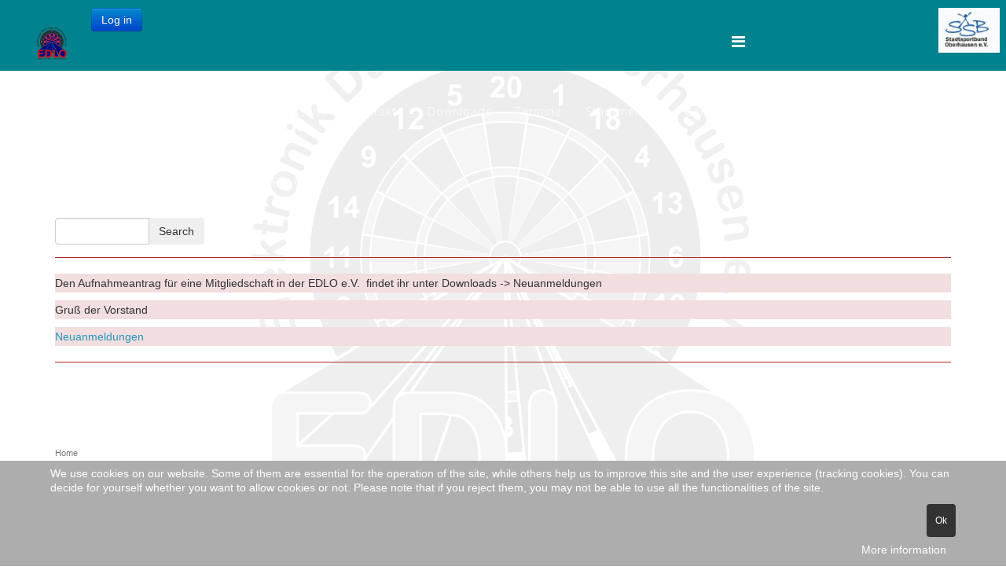

--- FILE ---
content_type: text/html; charset=utf-8
request_url: https://www.edloev.de/index.php?option=com_content&view=category&id=15&Itemid=277
body_size: 9963
content:
<!DOCTYPE html>
<html xmlns="http://www.w3.org/1999/xhtml" xml:lang="en-gb" lang="en-gb" dir="ltr">
    <head>
        <meta http-equiv="X-UA-Compatible" content="IE=edge">
            <meta name="viewport" content="width=device-width, initial-scale=1">
                                <!-- head -->
                <meta http-equiv="content-type" content="text/html; charset=utf-8" />
	<meta name="generator" content="Joomla! - Open Source Content Management" />
	<title>Let´s play Darts! - EDLO e.V. - D2</title>
	<link href="/images/EDLO/EDLO-LOGO-NEU-klein.png" rel="shortcut icon" type="image/vnd.microsoft.icon" />
	<link href="/plugins/system/jce/css/content.css?ff7dba130751bf8884fb635e68895019" rel="stylesheet" type="text/css" />
	<link href="//fonts.googleapis.com/css?family=Open+Sans:300,300italic,regular,italic,600,600italic,700,700italic,800,800italic&amp;subset=latin,greek" rel="stylesheet" type="text/css" />
	<link href="/templates/sj_thecool_free/css/bootstrap.min.css" rel="stylesheet" type="text/css" />
	<link href="/templates/sj_thecool_free/css/font-awesome.min.css" rel="stylesheet" type="text/css" />
	<link href="/templates/sj_thecool_free/css/jquery.fullpage.min.css" rel="stylesheet" type="text/css" />
	<link href="/templates/sj_thecool_free/css/legacy.css" rel="stylesheet" type="text/css" />
	<link href="/templates/sj_thecool_free/css/presets/preset2.css" rel="stylesheet" type="text/css" class="preset" />
	<link href="/templates/sj_thecool_free/css/custom.css" rel="stylesheet" type="text/css" />
	<link href="/templates/sj_thecool_free/css/frontend-edit.css" rel="stylesheet" type="text/css" />
	<link href="/media/sourcecoast/css/sc_bootstrap.css" rel="stylesheet" type="text/css" />
	<link href="/media/sourcecoast/css/fontawesome/css/font-awesome.min.css" rel="stylesheet" type="text/css" />
	<link href="/media/sourcecoast/css/common.css" rel="stylesheet" type="text/css" />
	<link href="/media/sourcecoast/themes/sclogin/default.css" rel="stylesheet" type="text/css" />
	<link href="/media/jui/css/bootstrap-tooltip-extended.css?ff7dba130751bf8884fb635e68895019" rel="stylesheet" type="text/css" />
	<link href="/modules/mod_rssearch/assets/css/rssearch.css" rel="stylesheet" type="text/css" />
	<link href="/plugins/system/ytshortcodes/assets/css/shortcodes.css" rel="stylesheet" type="text/css" />
	<link href="https://www.edloev.de/plugins/system/ytshortcodes/assets/css/font-awesome.min.css" rel="stylesheet" type="text/css" />
	<link href="/plugins/system/cookiehint/css/style.css?ff7dba130751bf8884fb635e68895019" rel="stylesheet" type="text/css" />
	<style type="text/css">

.hide { display: none; }
.table-noheader { border-collapse: collapse; }
.table-noheader thead { display: none; }
body.site {background-image: url(/images/EDLO-logo-neu.png);background-repeat: no-repeat;background-size: contain;background-attachment: fixed;background-position: 50% 50%;}h1{font-family:Open Sans, sans-serif; font-size:12px; font-weight:800; }h2{font-family:Open Sans, sans-serif; font-weight:600; }h3{font-family:Open Sans, sans-serif; font-weight:normal; }h4{font-family:Open Sans, sans-serif; font-weight:normal; }h5{font-family:Open Sans, sans-serif; font-weight:600; }h6{font-family:Open Sans, sans-serif; font-weight:600; }.sp-megamenu-parent{font-family:Open Sans, sans-serif; font-size:11px; font-weight:300; }#sp-header{ background-color:#00838f;color:#000000;padding:10px 8px 0 8px;margin:0 0 0 0; }#sp-newsflash{ padding:10px 0 0 0px; }#sp-main-body{ color:#000000; }#sp-footer{ background-color:#00838f;color:#ffffff;padding:8px 0px 0px 0px;margin:8px 0px 0px 0px; }#sp-footer a{color:#ffffff;}#sp-footer a:hover{color:#f50e0e;}#redim-cookiehint-bottom {position: fixed; z-index: 99999; left: 0px; right: 0px; bottom: 0px; top: auto !important;}
	</style>
	<script type="application/json" class="joomla-script-options new">{"csrf.token":"fbacd435cc8bfc3fcb597d7bb77c0229","system.paths":{"root":"","base":""}}</script>
	<script src="/media/jui/js/jquery.min.js?ff7dba130751bf8884fb635e68895019" type="text/javascript"></script>
	<script src="/media/jui/js/jquery-noconflict.js?ff7dba130751bf8884fb635e68895019" type="text/javascript"></script>
	<script src="/media/jui/js/jquery-migrate.min.js?ff7dba130751bf8884fb635e68895019" type="text/javascript"></script>
	<script src="/media/system/js/caption.js?ff7dba130751bf8884fb635e68895019" type="text/javascript"></script>
	<script src="/media/system/js/core.js?ff7dba130751bf8884fb635e68895019" type="text/javascript"></script>
	<script src="/templates/sj_thecool_free/js/bootstrap.min.js" type="text/javascript"></script>
	<script src="/templates/sj_thecool_free/js/jquery.sticky.js" type="text/javascript"></script>
	<script src="/templates/sj_thecool_free/js/jquery.fullpage.min.js" type="text/javascript"></script>
	<script src="/templates/sj_thecool_free/js/main.js" type="text/javascript"></script>
	<script src="/templates/sj_thecool_free/js/custom.js" type="text/javascript"></script>
	<script src="/templates/sj_thecool_free/js/frontend-edit.js" type="text/javascript"></script>
	<script src="/media/jui/js/bootstrap-tooltip-extended.min.js?ff7dba130751bf8884fb635e68895019" type="text/javascript"></script>
	<script src="/media/system/js/mootools-core.js?ff7dba130751bf8884fb635e68895019" type="text/javascript"></script>
	<script src="/media/system/js/mootools-more.js?ff7dba130751bf8884fb635e68895019" type="text/javascript"></script>
	<script src="https://www.edloev.de/plugins/system/ytshortcodes/assets/js/prettify.js" type="text/javascript"></script>
	<script src="https://www.edloev.de/plugins/system/ytshortcodes/assets/js/shortcodes.js" type="text/javascript"></script>
	<script type="text/javascript">
jQuery(window).on('load',  function() {
				new JCaption('img.caption');
			});jQuery(function($){ initPopovers(); $("body").on("subform-row-add", initPopovers); function initPopovers (event, container) { $(container || document).find(".hasPopover").popover({"html": true,"trigger": "hover focus","container": "body"});} });
var sp_preloader = '0';

var sp_gotop = '1';

var sp_offanimation = 'default';
if (typeof jfbcJQuery == "undefined") jfbcJQuery = jQuery;jQuery(document).ready(function($) {
   $('#login-modal-88').on('show.bs.modal', function() {
       $('body').addClass('modal-open');
       $('.modalTooltip').each(function(){;
           var attr = $(this).attr('data-placement');
           if ( attr === undefined || attr === false ) $(this).attr('data-placement', 'auto-dir top-left')
       });
       $('.modalTooltip').tooltip({'html': true, 'container': '#login-modal-88'});
   }).on('shown.bs.modal', function() {
       var modalHeight = $('div.modal:visible').outerHeight(true),
           modalHeaderHeight = $('div.modal-header:visible').outerHeight(true),
           modalBodyHeightOuter = $('div.modal-body:visible').outerHeight(true),
           modalBodyHeight = $('div.modal-body:visible').height(),
           modalFooterHeight = $('div.modal-footer:visible').outerHeight(true),
           padding = document.getElementById('login-modal-88').offsetTop,
           maxModalHeight = ($(window).height()-(padding*2)),
           modalBodyPadding = (modalBodyHeightOuter-modalBodyHeight),
           maxModalBodyHeight = maxModalHeight-(modalHeaderHeight+modalFooterHeight+modalBodyPadding);
       if (modalHeight > maxModalHeight){;
           $('.modal-body').css({'max-height': maxModalBodyHeight, 'overflow-y': 'auto'});
       }
   }).on('hide.bs.modal', function () {
       $('body').removeClass('modal-open');
       $('.modal-body').css({'max-height': 'initial', 'overflow-y': 'initial'});
       $('.modalTooltip').tooltip('destroy');
   });
});jQuery(function($){ initTooltips(); $("body").on("subform-row-add", initTooltips); function initTooltips (event, container) { container = container || document;$(container).find(".hasTooltip").tooltip({"html": true,"container": "body"});} });(function() {  if (typeof gtag !== 'undefined') {       gtag('consent', 'denied', {         'ad_storage': 'denied',         'ad_user_data': 'denied',         'ad_personalization': 'denied',         'functionality_storage': 'denied',         'personalization_storage': 'denied',         'security_storage': 'denied',         'analytics_storage': 'denied'       });     } })();
	</script>

                                </head>
                <body class="site com-content view-category no-layout no-task itemid-277 en-gb ltr  layout-fluid  off-canvas-menu-init">

                    <div class="body-wrapper">
                        <div class="body-innerwrapper">
                            <header id="sp-header"><div class="row"><div id="sp-logo" class="col-xs-10 col-sm-1 col-md-1"><div class="sp-column "><h1 class="logo"><a href="/"><img class="sp-default-logo hidden-xs" src="/images/EDLO/EDLO-LOGO-NEU-klein2.png" alt="Let´s play Darts! - EDLO e.V."><img class="sp-retina-logo hidden-xs" src="/images/EDLO/EDLO-LOGO-NEU-klein.png" alt="Let´s play Darts! - EDLO e.V." width="118" height="65"><img class="sp-default-logo visible-xs" src="/images/edlo_logo_neue_hp.png" alt="Let´s play Darts! - EDLO e.V."></a></h1></div></div><div id="sp-user1" class="col-sm-2 col-md-2 hidden-sm hidden-xs"><div class="sp-column "><div class="sp-module "><div class="sp-module-content">
    <div class="sourcecoast ns-bs2 sclogin-modal-links sclogin">
        <a href="/" class="btn btn-primary" data-toggle="modal" data-target="#login-modal-88">
        Log in        </a>
        <div id="login-modal-88" tabindex="-1" class="modal hide">
	<div class="modal-header">
			<button
			type="button"
			class="close novalidate"
			data-dismiss="modal"
			aria-label="Close"
			>
			<span aria-hidden="true">&times;</span>
		</button>
				<h3></h3>
	</div>
<div class="modal-body">
	<div class="sclogin sourcecoast ns-bs2" id="sclogin-88">
            <div class="sclogin-desc pretext">
            Bitte mit Vor- und Nachnamen registrieren, alle falsch registrierten werden gelöscht.        </div>
    
    <div class="row-fluid">
        
    <div class="sclogin-joomla-login horizontal pull-left">
                <form action="/index.php?option=com_content&amp;Itemid=277" method="post" id="sclogin-form88">
            <fieldset class="userdata span12">
                <div class="control-group pull-left form-sclogin-username" id="form-sclogin-username-88">
                    <div class="controls">
                        <div class="input-append">
                            <input id="sclogin-username-88" name="username" tabindex="0" autofocus title="username" type="text" class="sclogin-username input-small"
                                   placeholder="Username" aria-label="Username" required aria-required="true">
                                                    </div>
                    </div>
                </div>
                <div class="control-group pull-left form-sclogin-password" id="form-sclogin-password-88">
                    <div class="controls">
                        <div class="input-append">
                            <input id="sclogin-passwd88" name="password" tabindex="0" title="password" type="password" class="sclogin-passwd input-small"
                                   placeholder="Password" aria-label="Password" required aria-required="true">
                                                    </div>
                    </div>
                </div>
                <div class="control-group pull-left form-sclogin-submitcreate" id="form-sclogin-submitcreate-88">
                    <button type="submit" name="Submit" class="btn btn-primary">Log in</button>
                                            <a class="btn validate btn-secondary" href="/index.php?option=com_comprofiler&view=registers&Itemid=843">Register</a>
                                    </div>
                                        <input id="sclogin-remember-88" type="hidden" name="remember" class="inputbox sclogin-remember" checked value="yes" title="Remember Me" />
                    
                <input type="hidden" name="option" value="com_users"/><input type="hidden" name="task" value="user.login"/><input type="hidden" name="return" value="aW5kZXgucGhwP0l0ZW1pZD0zNTY="/><input type="hidden" name="mod_id" value="88"/><input type="hidden" name="fbacd435cc8bfc3fcb597d7bb77c0229" value="1" />            </fieldset>
        </form>
    </div>
        </div>

        <div class="clearfix"></div>
</div>
</div>
</div>
            </div>

    <script>
        jfbcJQuery(document).ready(function () {
            jfbcJQuery("#login-modal-88").appendTo("body");
        });
                jfbcJQuery("#login-modal-88").on("shown.bs.modal", function () {
            jfbcJQuery("#sclogin-username-88").focus();
        });
        
        jfbcJQuery('#login-modal-88').addClass('sourcecoast sclogin-modal');
    </script>

    
</div></div></div></div><div id="sp-menu" class="col-sm-6 col-md-6"><div class="sp-column ">			<div class='sp-megamenu-wrapper'>
				<a id="offcanvas-toggler" href="#"><i class="fa fa-bars"></i></a>
				<ul class="sp-megamenu-parent menu-zoom hidden-sm hidden-xs"><li class="sp-menu-item current-item active"><a  href="/index.php?option=com_content&amp;view=featured&amp;Itemid=356"  >Startseite</a></li><li class="sp-menu-item sp-has-child"><a  href="/index.php?option=com_content&amp;view=article&amp;id=15&amp;Itemid=112"  >Kontakte</a><div class="sp-dropdown sp-dropdown-main sp-menu-right" style="width: 240px;"><div class="sp-dropdown-inner"><ul class="sp-dropdown-items"><li class="sp-menu-item"><a  href="/index.php?option=com_contact&amp;view=category&amp;id=9&amp;Itemid=113"  >Vorstand</a></li><li class="sp-menu-item"><a  href="/index.php?option=com_contact&amp;view=category&amp;id=57&amp;Itemid=815"  >Jugendabteilung</a></li><li class="sp-menu-item"><a  href="/index.php?option=com_content&amp;view=article&amp;id=14&amp;Itemid=341"  >Teamkapitäne</a></li><li class="sp-menu-item"><a  href="/index.php?option=com_content&amp;view=article&amp;id=17&amp;Itemid=354"  >Spielorte</a></li></ul></div></div></li><li class="sp-menu-item sp-has-child"><a  href="/index.php?option=com_content&amp;view=article&amp;id=89&amp;Itemid=488"  >Downloads</a><div class="sp-dropdown sp-dropdown-main sp-menu-right" style="width: 240px;"><div class="sp-dropdown-inner"><ul class="sp-dropdown-items"><li class="sp-menu-item"><a  href="/index.php?option=com_phocadownload&amp;view=category&amp;id=1&amp;Itemid=671"  >Neuanmeldungen</a></li></ul></div></div></li><li class="sp-menu-item sp-has-child"><a  href="/index.php?option=com_content&amp;view=article&amp;id=41&amp;Itemid=492"  >Termine</a><div class="sp-dropdown sp-dropdown-main sp-menu-right" style="width: 240px;"><div class="sp-dropdown-inner"><ul class="sp-dropdown-items"><li class="sp-menu-item"><a  href="/index.php?option=com_content&amp;view=article&amp;id=95&amp;Itemid=493"  >Turniere</a></li><li class="sp-menu-item"><a  href="/index.php?option=com_content&amp;view=article&amp;id=96&amp;Itemid=494"  >Turnierserien</a></li><li class="sp-menu-item"><a  href="/index.php?option=com_content&amp;view=article&amp;id=40&amp;Itemid=495"  >Veranstaltungen</a></li></ul></div></div></li><li class="sp-menu-item sp-has-child"><a  href="/index.php?option=com_content&amp;view=article&amp;id=93&amp;Itemid=447"  >Stadtmeister</a><div class="sp-dropdown sp-dropdown-main sp-menu-right" style="width: 240px;"><div class="sp-dropdown-inner"><ul class="sp-dropdown-items"><li class="sp-menu-item sp-has-child"><a  href="/index.php?option=com_wrapper&amp;view=wrapper&amp;Itemid=458"  >2016</a><div class="sp-dropdown sp-dropdown-sub sp-menu-right" style="width: 240px;"><div class="sp-dropdown-inner"><ul class="sp-dropdown-items"><li class="sp-menu-item"><a  href="/index.php?option=com_wrapper&amp;view=wrapper&amp;Itemid=459"  >Stadtmeister</a></li></ul></div></div></li><li class="sp-menu-item sp-has-child"><a  href="javascript:void(0);"  >2015</a><div class="sp-dropdown sp-dropdown-sub sp-menu-right" style="width: 240px;"><div class="sp-dropdown-inner"><ul class="sp-dropdown-items"><li class="sp-menu-item"><a  href="/index.php?option=com_wrapper&amp;view=wrapper&amp;Itemid=457"  >Stadtmeister</a></li></ul></div></div></li><li class="sp-menu-item sp-has-child"><a  href="javascript:void(0);"  >2014</a><div class="sp-dropdown sp-dropdown-sub sp-menu-right" style="width: 240px;"><div class="sp-dropdown-inner"><ul class="sp-dropdown-items"><li class="sp-menu-item"><a  href="/index.php?option=com_wrapper&amp;view=wrapper&amp;Itemid=455"  >Stadtmeister</a></li></ul></div></div></li><li class="sp-menu-item sp-has-child"><a  href="/index.php?option=com_wrapper&amp;view=wrapper&amp;Itemid=452"  >2013</a><div class="sp-dropdown sp-dropdown-sub sp-menu-right" style="width: 240px;"><div class="sp-dropdown-inner"><ul class="sp-dropdown-items"><li class="sp-menu-item"><a  href="/index.php?option=com_wrapper&amp;view=wrapper&amp;Itemid=453"  >Ergebnisse</a></li></ul></div></div></li><li class="sp-menu-item sp-has-child"><a  href="/index.php?option=com_wrapper&amp;view=wrapper&amp;Itemid=450"  >2012</a><div class="sp-dropdown sp-dropdown-sub sp-menu-right" style="width: 240px;"><div class="sp-dropdown-inner"><ul class="sp-dropdown-items"><li class="sp-menu-item"><a  href="/index.php?option=com_wrapper&amp;view=wrapper&amp;Itemid=451"  >Ergebnisse</a></li></ul></div></div></li><li class="sp-menu-item sp-has-child"><a  href="javascript:void(0);"  >2011</a><div class="sp-dropdown sp-dropdown-sub sp-menu-right" style="width: 240px;"><div class="sp-dropdown-inner"><ul class="sp-dropdown-items"><li class="sp-menu-item"><a  href="/index.php?option=com_wrapper&amp;view=wrapper&amp;Itemid=449"  >Ergebnisse</a></li></ul></div></div></li></ul></div></div></li><li class="sp-menu-item"><a  href="/index.php?option=com_content&amp;view=article&amp;id=90&amp;Itemid=644"  >Gallery</a></li><li class="sp-menu-item sp-has-child"><a  href="/index.php?option=com_content&amp;view=article&amp;id=9&amp;Itemid=801"  >EDLO</a><div class="sp-dropdown sp-dropdown-main sp-menu-right" style="width: 240px;"><div class="sp-dropdown-inner"><ul class="sp-dropdown-items"><li class="sp-menu-item"><a  href="/index.php?option=com_content&amp;view=article&amp;id=1&amp;Itemid=802"  >Geschichte</a></li><li class="sp-menu-item sp-has-child"><a  href="/index.php?option=com_content&amp;view=article&amp;id=10&amp;Itemid=804"  >Regelwerk</a><div class="sp-dropdown sp-dropdown-sub sp-menu-right" style="width: 240px;"><div class="sp-dropdown-inner"><ul class="sp-dropdown-items"><li class="sp-menu-item"><a  href="/index.php?option=com_content&amp;view=article&amp;id=5&amp;Itemid=805"  >Satzung</a></li><li class="sp-menu-item"><a  href="/index.php?option=com_content&amp;view=article&amp;id=256&amp;Itemid=806"  >Ligaspielordnung</a></li><li class="sp-menu-item"><a  href="/index.php?option=com_content&amp;view=article&amp;id=258&amp;Itemid=807"  >Pokalspielordnung</a></li><li class="sp-menu-item"><a  href="/index.php?option=com_content&amp;view=article&amp;id=257&amp;Itemid=808"  >Strafenkatalog</a></li></ul></div></div></li><li class="sp-menu-item"><a  href="/index.php?option=com_content&amp;view=article&amp;id=2&amp;Itemid=809"  >Impressum</a></li><li class="sp-menu-item"><a  href="/index.php?option=com_content&amp;view=article&amp;id=3&amp;Itemid=810"  >Disclaimer</a></li><li class="sp-menu-item"><a  href="/index.php?option=com_content&amp;view=article&amp;id=28&amp;Itemid=811"  >Geschäftsstelle</a></li></ul></div></div></li></ul>			</div>
		</div></div><div id="sp-user2" class="col-sm-2 col-md-2 hidden-sm hidden-xs"><div class="sp-column "><div class="sp-module "><div class="sp-module-content">

<div class="custom"  >
	</div>
</div></div></div></div><div id="sp-position4" class="col-sm-1 col-md-1 hidden-sm hidden-xs"><div class="sp-column "><div class="sp-module "><div class="sp-module-content">

<div class="custom"  >
	<p><a href="https://www.ssb-oberhausen.de/" target="_blank" rel="noopener"><img src="/images/EDLO/ssb.jpg" alt="ssb" width="101" height="74" /></a></p></div>
</div></div></div></div></div></header><section id="sp-page-title-mobile" class=" hidden-md"><div class="container"><div class="row"><div id="sp-position8" class="col-sm-12 col-md-12 hidden-md hidden-lg"><div class="sp-column "><div class="sp-module "><div class="sp-module-content"><div class="newsflash">
			

	

	

	</div>
</div></div></div></div></div></div></section><section id="sp-desktopcal"><div class="container"><div class="row"><div id="sp-position7" class="col-sm-12 col-md-12"><div class="sp-column "><div class="sp-module "><div class="sp-module-content">
<script type="text/javascript">
	var moduleId = 194;
	var RSFSearch194;
	var results_box = document.getElementById('search_suggest194');
	var generateResultsTimer = 0;

function searchSuggest194() {
	if (generateResultsTimer > 0) {
		clearTimeout(generateResultsTimer);
	}
	
	generateResultsTimer = window.setTimeout(function () {
		var str =  encodeURIComponent(document.getElementById('rsf_inp194').value);
		var ss = document.getElementById('search_suggest194');
	
		if (str.length == 0) {
			closeSearch194();
			return;
		}
	
		var req = new Request.JSON({
			method: 'post',
			url: 'https://www.edloev.de/'+'index.php?option=com_rssearch',
			data: 'view=results&layout=ajax&module_id=194&search='+str,
			onSuccess: function(responseText, responseXML) {
				var json = responseText;
				ss.innerHTML = '';
				
				var suggest = '';
				var results = json.length;
				var limit	= 20;
				var i		= 0;
				
				if (results > 0) {
					if (results < limit) {
						var max = results;
					} else {
						var max = limit;
					}
					
					suggest += '<div class="rssearch_close"><a href="javascript:void(0)" onclick="javascript:closeSearch194();"><img src="https://www.edloev.de/modules/mod_rssearch/assets/images/close.png" alt="" /></a></div>';
					
					json.each(function (el) {
						if (i < max) {
							suggest += '<div onmouseover="javascript:suggestOver194(this);" onmouseout="javascript:suggestOut194(this);" class="suggest_link">';
							suggest += '<a style="color: #FFFFFF" href="'+ el.link +'">'+el.title+'</a>';
							suggest += '</div>';
						}
						
						i++;
					});
					
					if (results > limit){
						suggest += '<div class="suggest_link suggest_link_all" onclick="javascript:setSearch194(this.innerHTML);"><b>View all results</b></a></div>';
					}
				}
				
				ss.set('html',suggest);
				RSFSearch194.slideIn();
			}
		});
		req.send();
	}, 800);
}

function suggestOver194(div_value){
	div_value.className = 'suggest_link_over';
}

function suggestOut194(div_value){
	div_value.className = 'suggest_link';
}

function setSearch194(value){
	document.getElementById('search_suggest194').innerHTML = '';
	document.getElementById('frmSearch'+194).submit();
}

function closeSearch194(){
	RSFSearch194.slideOut();
}

window.addEvent('domready', function() {
	$('search_suggest194').setStyle('height','auto');
	RSFSearch194 = new Fx.Slide('search_suggest194').hide();
	var parent = $('search_suggest194').getParent('div').setStyle('width','120px');
});
</script>

<div id="rssearch" class="rssearch_box">
	<form id="frmSearch194" action="/index.php?option=com_rssearch" method="post" accept-charset="utf-8" class="rsf_form">
		
		<div class="input-append">
			<input type="text" id="rsf_inp194" name="search"  onkeyup="searchSuggest194();" autocomplete="off" style="width:120px;" />
			 <button type="submit" id="cmdSearch" class="btn">Search</button>		</div>
		<div id="search_suggest194" class="rsfsuggestions" style="width:120px"></div>

		<input type="hidden" name="task" value="search" />
		<input type="hidden" name="module_id" value="194" />
			</form>
</div></div></div></div></div></div></div></section><section id="sp-newsflash"><div class="container"><div class="row"><div id="sp-position6" class="col-sm-12 col-md-12"><div class="sp-column "><div class="sp-module "><div class="sp-module-content"><div class="newsflash">
			

	

	<hr class="btn-danger active" />
<p class="bg-danger">Den Aufnahmeantrag für eine Mitgliedschaft in der EDLO e.V.&nbsp; findet ihr unter Downloads -&gt; Neuanmeldungen</p>
<p class="bg-danger">Gruß der Vorstand</p>
<p class="bg-danger"><a href="/index.php?option=com_phocadownload&amp;view=category&amp;id=1&amp;Itemid=671">Neuanmeldungen</a></p>
<hr class="btn-danger active" />
<p>&nbsp;</p>

	</div>
</div></div><div class="sp-module "><div class="sp-module-content">
<ol class="breadcrumb">
	<li class="active">Home</li></ol>
</div></div></div></div></div></div></section><section id="sp-mobile-login" class=" hidden-md"><div class="container"><div class="row"><div id="sp-user1" class="col-sm-12 col-md-12 hidden-md hidden-lg"><div class="sp-column "><div class="sp-module "><div class="sp-module-content">
    <div class="sourcecoast ns-bs2 sclogin-modal-links sclogin">
        <a href="/" class="btn btn-primary" data-toggle="modal" data-target="#login-modal-88">
        Log in        </a>
        <div id="login-modal-88" tabindex="-1" class="modal hide">
	<div class="modal-header">
			<button
			type="button"
			class="close novalidate"
			data-dismiss="modal"
			aria-label="Close"
			>
			<span aria-hidden="true">&times;</span>
		</button>
				<h3></h3>
	</div>
<div class="modal-body">
	<div class="sclogin sourcecoast ns-bs2" id="sclogin-88">
            <div class="sclogin-desc pretext">
            Bitte mit Vor- und Nachnamen registrieren, alle falsch registrierten werden gelöscht.        </div>
    
    <div class="row-fluid">
        
    <div class="sclogin-joomla-login horizontal pull-left">
                <form action="/index.php?option=com_content&amp;Itemid=277" method="post" id="sclogin-form88">
            <fieldset class="userdata span12">
                <div class="control-group pull-left form-sclogin-username" id="form-sclogin-username-88">
                    <div class="controls">
                        <div class="input-append">
                            <input id="sclogin-username-88" name="username" tabindex="0" autofocus title="username" type="text" class="sclogin-username input-small"
                                   placeholder="Username" aria-label="Username" required aria-required="true">
                                                    </div>
                    </div>
                </div>
                <div class="control-group pull-left form-sclogin-password" id="form-sclogin-password-88">
                    <div class="controls">
                        <div class="input-append">
                            <input id="sclogin-passwd88" name="password" tabindex="0" title="password" type="password" class="sclogin-passwd input-small"
                                   placeholder="Password" aria-label="Password" required aria-required="true">
                                                    </div>
                    </div>
                </div>
                <div class="control-group pull-left form-sclogin-submitcreate" id="form-sclogin-submitcreate-88">
                    <button type="submit" name="Submit" class="btn btn-primary">Log in</button>
                                            <a class="btn validate btn-secondary" href="/index.php?option=com_comprofiler&view=registers&Itemid=843">Register</a>
                                    </div>
                                        <input id="sclogin-remember-88" type="hidden" name="remember" class="inputbox sclogin-remember" checked value="yes" title="Remember Me" />
                    
                <input type="hidden" name="option" value="com_users"/><input type="hidden" name="task" value="user.login"/><input type="hidden" name="return" value="aW5kZXgucGhwP0l0ZW1pZD0zNTY="/><input type="hidden" name="mod_id" value="88"/><input type="hidden" name="fbacd435cc8bfc3fcb597d7bb77c0229" value="1" />            </fieldset>
        </form>
    </div>
        </div>

        <div class="clearfix"></div>
</div>
</div>
</div>
            </div>

    <script>
        jfbcJQuery(document).ready(function () {
            jfbcJQuery("#login-modal-88").appendTo("body");
        });
                jfbcJQuery("#login-modal-88").on("shown.bs.modal", function () {
            jfbcJQuery("#sclogin-username-88").focus();
        });
        
        jfbcJQuery('#login-modal-88').addClass('sourcecoast sclogin-modal');
    </script>

    
</div></div></div></div></div></div></section><section id="sp-main-body"><div class="container"><div class="row"><div id="sp-component" class="col-sm-12 col-md-12"><div class="sp-column "><div id="system-message-container">
	</div>
<div class="category-list">

<div>
	<div class="content-category">
										<form action="https://www.edloev.de/index.php?option=com_content&amp;view=category&amp;id=15&amp;Itemid=277" method="post" name="adminForm" id="adminForm" class="form-inline">

	<table class="category table table-striped table-bordered table-hover table-noheader">
		<caption class="hide">List of articles in category D2</caption>
		<thead>
			<tr>
				<th scope="col" id="categorylist_header_title">
					<a href="#" onclick="Joomla.tableOrdering('a.title','asc','', document.getElementById('adminForm'));return false;" class="hasPopover" title="Title" data-content="Click to sort by this column" data-placement="top">Title</a>				</th>
																											</tr>
		</thead>
		<tbody>
									<tr class="cat-list-row0" >
						<td headers="categorylist_header_title" class="list-title">
									<a href="/index.php?option=com_content&amp;view=article&amp;id=46:news-d2&amp;catid=15&amp;Itemid=356">
						News-D2					</a>
																								</td>
																					</tr>
									<tr class="cat-list-row1" >
						<td headers="categorylist_header_title" class="list-title">
									<a href="/index.php?option=com_content&amp;view=article&amp;id=60:topscores-d2&amp;catid=15&amp;Itemid=356">
						Topscores-D2					</a>
																								</td>
																					</tr>
									<tr class="cat-list-row0" >
						<td headers="categorylist_header_title" class="list-title">
									<a href="/index.php?option=com_content&amp;view=article&amp;id=151:ergebnisse-d2&amp;catid=15&amp;Itemid=356">
						Ergebnisse-D2					</a>
																								</td>
																					</tr>
									<tr class="cat-list-row1" >
						<td headers="categorylist_header_title" class="list-title">
									<a href="/index.php?option=com_content&amp;view=article&amp;id=49:rangliste-d2&amp;catid=15&amp;Itemid=356">
						Rangliste-D2					</a>
																								</td>
																					</tr>
									<tr class="cat-list-row0" >
						<td headers="categorylist_header_title" class="list-title">
									<a href="/index.php?option=com_content&amp;view=article&amp;id=139:tabelle-d2&amp;catid=15&amp;Itemid=356">
						Tabelle-D2					</a>
																								</td>
																					</tr>
									<tr class="cat-list-row1" >
						<td headers="categorylist_header_title" class="list-title">
									<a href="/index.php?option=com_content&amp;view=article&amp;id=19:spielplan-d2&amp;catid=15&amp;Itemid=356">
						Spielplan-D2					</a>
																								</td>
																					</tr>
				</tbody>
	</table>


	</form>

			</div>
</div>


</div></div></div></div></div></section><footer id="sp-footer"><div class="container"><div class="row"><div id="sp-footer1" class="col-sm-2 col-md-2 hidden-xs"><div class="sp-column "><span class="sp-copyright">© 2021 EDLO e.V. 
</span></div></div><div id="sp-footer2" class="col-sm-8 col-md-8"><div class="sp-column "><footer class="sp-module "><div class="sp-module-content"><ul class="nav menu nav-pills">
<li class="item-821"><a href="/index.php?option=com_content&amp;view=article&amp;id=2&amp;Itemid=821" > Impressum</a></li><li class="item-822"><a href="/index.php?option=com_content&amp;view=article&amp;id=213&amp;Itemid=822" > Datenschutzerklärung</a></li></ul>
</div></footer></div></div><div id="sp-position3" class="col-sm-2 col-md-2 hidden-xs"><div class="sp-column "><ul class="social-icons"><li><a target="_blank" href="https://de-de.facebook.com/EDLO-eV-863130460405227/"><i class="fa fa-facebook"></i></a></li></ul></div></div></div></div></footer>                        </div> <!-- /.body-innerwrapper -->
                    </div> <!-- /.body-innerwrapper -->

                    <!-- Off Canvas Menu -->
                    <div class="offcanvas-menu">
                        <a href="#" class="close-offcanvas"><i class="fa fa-remove"></i></a>
                        <div class="offcanvas-inner">
                                                          <div class="sp-module "><div class="sp-module-content"><ul class="nav menu">
<li class="item-357"><a href="/index.php?option=com_content&amp;view=featured&amp;Itemid=357" > Startseite</a></li><li class="item-825"><a href="/index.php?option=com_phocadownload&amp;view=category&amp;id=1&amp;Itemid=825" > Neuanmeldungen</a></li><li class="item-182  deeper parent"><a href="/index.php?option=com_comprofiler&amp;view=login&amp;Itemid=844" > LOGIN</a><span class="offcanvas-menu-toggler collapsed" data-toggle="collapse" data-target="#collapse-menu-182"><i class="open-icon fa fa-angle-down"></i><i class="close-icon fa fa-angle-up"></i></span><ul class="collapse" id="collapse-menu-182"><li class="item-183"><a href="/index.php?option=com_comprofiler&amp;view=registers&amp;Itemid=843" > Registrieren</a></li></ul></li><li class="item-256  deeper parent"><a href="/index.php?option=com_content&amp;view=article&amp;id=9&amp;Itemid=256" > EDLO</a><span class="offcanvas-menu-toggler collapsed" data-toggle="collapse" data-target="#collapse-menu-256"><i class="open-icon fa fa-angle-down"></i><i class="close-icon fa fa-angle-up"></i></span><ul class="collapse" id="collapse-menu-256"><li class="item-490"><a href="/index.php?option=com_content&amp;view=article&amp;id=1&amp;Itemid=490" > Geschichte</a></li><li class="item-257  deeper parent"><a href="/index.php?option=com_content&amp;view=article&amp;id=10&amp;Itemid=257" > Regelwerk</a><span class="offcanvas-menu-toggler collapsed" data-toggle="collapse" data-target="#collapse-menu-257"><i class="open-icon fa fa-angle-down"></i><i class="close-icon fa fa-angle-up"></i></span><ul class="collapse" id="collapse-menu-257"><li class="item-258"><a href="/index.php?option=com_content&amp;view=article&amp;id=5&amp;Itemid=258" > Satzung</a></li><li class="item-259"><a href="/index.php?option=com_content&amp;view=article&amp;id=256&amp;Itemid=259" > Ligaspielordnung</a></li><li class="item-260"><a href="/index.php?option=com_content&amp;view=article&amp;id=258&amp;Itemid=260" > Pokalspielordnung</a></li><li class="item-261"><a href="/index.php?option=com_content&amp;view=article&amp;id=257&amp;Itemid=261" > Strafenkatalog</a></li></ul></li><li class="item-262"><a href="/index.php?option=com_content&amp;view=article&amp;id=2&amp;Itemid=262" > Impressum</a></li><li class="item-263"><a href="/index.php?option=com_content&amp;view=article&amp;id=3&amp;Itemid=263" > Disclaimer</a></li><li class="item-496"><a href="/index.php?option=com_content&amp;view=article&amp;id=28&amp;Itemid=496" > Geschäftsstelle</a></li></ul></li><li class="item-489"><a href="/index.php?option=com_content&amp;view=article&amp;id=89&amp;Itemid=489" > Downloads</a></li><li class="item-497  deeper parent"><a href="/index.php?option=com_content&amp;view=article&amp;id=41&amp;Itemid=497" > Termine</a><span class="offcanvas-menu-toggler collapsed" data-toggle="collapse" data-target="#collapse-menu-497"><i class="open-icon fa fa-angle-down"></i><i class="close-icon fa fa-angle-up"></i></span><ul class="collapse" id="collapse-menu-497"><li class="item-498"><a href="/index.php?option=com_content&amp;view=article&amp;id=95&amp;Itemid=498" > Turniere</a></li><li class="item-499"><a href="/index.php?option=com_content&amp;view=article&amp;id=96&amp;Itemid=499" > Turnierserien</a></li><li class="item-500"><a href="/index.php?option=com_content&amp;view=article&amp;id=40&amp;Itemid=500" > Veranstaltungen</a></li></ul></li><li class="item-461  deeper parent"><a href="/index.php?option=com_content&amp;view=article&amp;id=93&amp;Itemid=461" > Stadtmeisterschaften</a><span class="offcanvas-menu-toggler collapsed" data-toggle="collapse" data-target="#collapse-menu-461"><i class="open-icon fa fa-angle-down"></i><i class="close-icon fa fa-angle-up"></i></span><ul class="collapse" id="collapse-menu-461"><li class="item-462  deeper parent"><a href="/index.php?option=com_wrapper&amp;view=wrapper&amp;Itemid=462" > 2016</a><span class="offcanvas-menu-toggler collapsed" data-toggle="collapse" data-target="#collapse-menu-462"><i class="open-icon fa fa-angle-down"></i><i class="close-icon fa fa-angle-up"></i></span><ul class="collapse" id="collapse-menu-462"><li class="item-463"><a href="/index.php?option=com_wrapper&amp;view=wrapper&amp;Itemid=463" > Stadtmeister</a></li></ul></li><li class="item-464  divider deeper parent"><a class="separator ">2015</a>
<span class="offcanvas-menu-toggler collapsed" data-toggle="collapse" data-target="#collapse-menu-464"><i class="open-icon fa fa-angle-down"></i><i class="close-icon fa fa-angle-up"></i></span><ul class="collapse" id="collapse-menu-464"><li class="item-465"><a href="/index.php?option=com_wrapper&amp;view=wrapper&amp;Itemid=465" > Stadtmeister</a></li></ul></li><li class="item-466  divider deeper parent"><a class="separator ">2014</a>
<span class="offcanvas-menu-toggler collapsed" data-toggle="collapse" data-target="#collapse-menu-466"><i class="open-icon fa fa-angle-down"></i><i class="close-icon fa fa-angle-up"></i></span><ul class="collapse" id="collapse-menu-466"><li class="item-467"><a href="/index.php?option=com_wrapper&amp;view=wrapper&amp;Itemid=467" > Stadtmeister</a></li></ul></li><li class="item-468  deeper parent"><a href="/index.php?option=com_wrapper&amp;view=wrapper&amp;Itemid=468" > 2013</a><span class="offcanvas-menu-toggler collapsed" data-toggle="collapse" data-target="#collapse-menu-468"><i class="open-icon fa fa-angle-down"></i><i class="close-icon fa fa-angle-up"></i></span><ul class="collapse" id="collapse-menu-468"><li class="item-469"><a href="/index.php?option=com_wrapper&amp;view=wrapper&amp;Itemid=469" > Ergebnisse</a></li></ul></li><li class="item-470  deeper parent"><a href="/index.php?option=com_wrapper&amp;view=wrapper&amp;Itemid=470" > 2012</a><span class="offcanvas-menu-toggler collapsed" data-toggle="collapse" data-target="#collapse-menu-470"><i class="open-icon fa fa-angle-down"></i><i class="close-icon fa fa-angle-up"></i></span><ul class="collapse" id="collapse-menu-470"><li class="item-471"><a href="/index.php?option=com_wrapper&amp;view=wrapper&amp;Itemid=471" > Ergebnisse</a></li></ul></li><li class="item-472  divider deeper parent"><a class="separator ">2011</a>
<span class="offcanvas-menu-toggler collapsed" data-toggle="collapse" data-target="#collapse-menu-472"><i class="open-icon fa fa-angle-down"></i><i class="close-icon fa fa-angle-up"></i></span><ul class="collapse" id="collapse-menu-472"><li class="item-473"><a href="/index.php?option=com_wrapper&amp;view=wrapper&amp;Itemid=473" > Ergebnisse</a></li></ul></li></ul></li><li class="item-646"><a href="/index.php?option=com_content&amp;view=article&amp;id=90&amp;Itemid=646" > Gallery</a></li><li class="item-114  divider deeper parent"><a class="separator ">Kontakte</a>
<span class="offcanvas-menu-toggler collapsed" data-toggle="collapse" data-target="#collapse-menu-114"><i class="open-icon fa fa-angle-down"></i><i class="close-icon fa fa-angle-up"></i></span><ul class="collapse" id="collapse-menu-114"><li class="item-813"><a href="/index.php?option=com_content&amp;view=article&amp;id=17&amp;Itemid=813" > Spielorte</a></li><li class="item-812"><a href="/index.php?option=com_content&amp;view=article&amp;id=14&amp;Itemid=812" > Kapitäne</a></li><li class="item-115"><a href="/index.php?option=com_contact&amp;view=category&amp;id=9&amp;Itemid=115" > Vorstand</a></li><li class="item-859"><a href="/index.php?option=com_contact&amp;view=category&amp;id=57&amp;Itemid=859" > Jugendabteilung</a></li></ul></li><li class="item-125  divider deeper parent"><a class="separator ">Regelwerk</a>
<span class="offcanvas-menu-toggler collapsed" data-toggle="collapse" data-target="#collapse-menu-125"><i class="open-icon fa fa-angle-down"></i><i class="close-icon fa fa-angle-up"></i></span><ul class="collapse" id="collapse-menu-125"><li class="item-126"><a href="/index.php?option=com_content&amp;view=article&amp;id=5&amp;Itemid=126" > Satzung</a></li><li class="item-127"><a href="/index.php?option=com_content&amp;view=article&amp;id=256&amp;Itemid=127" > Ligaspielordnung</a></li><li class="item-128"><a href="/index.php?option=com_content&amp;view=article&amp;id=258&amp;Itemid=128" > Pokalspielordnung</a></li><li class="item-129"><a href="/index.php?option=com_content&amp;view=article&amp;id=257&amp;Itemid=129" > Strafenkatalog</a></li></ul></li></ul>
</div></div>
                                                    </div> <!-- /.offcanvas-inner -->
                    </div> <!-- /.offcanvas-menu -->

                    
                    
                    <!-- Preloader -->
                    
                    <!-- Go to top -->
                                            <a href="javascript:void(0)" class="scrollup">&nbsp;</a>
                    
                <script  type="text/javascript">
						function jSelectShortcode(text) {
							jQuery("#yt_shorcodes").removeClass("open");
							text = text.replace(/'/g, '"');
							//1.Editor Content
							if(document.getElementById('jform_articletext') != null) {
								jInsertEditorText(text, 'jform_articletext');
							}
							if(document.getElementById('jform_description') != null) {
								jInsertEditorText(text, 'jform_description');
							}

							//2.Editor K2
							if(document.getElementById('description') != null) {
								jInsertEditorText(text, 'description');
							}
							if(document.getElementById('text') != null) {
								jInsertEditorText(text, 'text');
							}
							//3.Editor VirtueMart
							if(document.getElementById('category_description') != null) {
								jInsertEditorText(text, 'category_description');
							}
							if(document.getElementById('product_desc') != null) {
								jInsertEditorText(text, 'product_desc');
							}
							//4.Editor Contact
							if(document.getElementById('jform_misc') != null) {
								jInsertEditorText(text, 'jform_misc');
							}
							//5.Editor Easyblog
							if(document.getElementById('write_content') != null) {
								jInsertEditorText(text, 'write_content');
							}
							//6.Editor Joomshoping
							if(document.getElementById('description1') != null) {
								jInsertEditorText(text, 'description1');
							}
							//6.Editor HTML
							if(document.getElementById('jform_content') != null) {
								jInsertEditorText(text, 'jform_content');
							}
							SqueezeBox.close();
						}
				   </script>
<div id="redim-cookiehint-bottom">   <div id="redim-cookiehint">     <div class="cookiecontent">   <p>We use cookies on our website. Some of them are essential for the operation of the site, while others help us to improve this site and the user experience (tracking cookies). You can decide for yourself whether you want to allow cookies or not. Please note that if you reject them, you may not be able to use all the functionalities of the site.</p>    </div>     <div class="cookiebuttons">        <a id="cookiehintsubmit" onclick="return cookiehintsubmit(this);" href="https://www.edloev.de/index.php?option=com_content&amp;view=category&amp;id=15&amp;Itemid=277&amp;rCH=2"         class="btn">Ok</a>          <div class="text-center" id="cookiehintinfo">                <a target="_self" href="https://edloev.de/index.php?option=com_content&view=article&id=214">More information</a>                      </div>      </div>     <div class="clr"></div>   </div> </div>  <script type="text/javascript">        document.addEventListener("DOMContentLoaded", function(event) {         if (!navigator.cookieEnabled){           document.getElementById('redim-cookiehint-bottom').remove();         }       });        function cookiehintfadeOut(el) {         el.style.opacity = 1;         (function fade() {           if ((el.style.opacity -= .1) < 0) {             el.style.display = "none";           } else {             requestAnimationFrame(fade);           }         })();       }         function cookiehintsubmit(obj) {         document.cookie = 'reDimCookieHint=1; expires=Tue, 20 Jan 2026 23:59:59 GMT;57; path=/';         cookiehintfadeOut(document.getElementById('redim-cookiehint-bottom'));         return true;       }        function cookiehintsubmitno(obj) {         document.cookie = 'reDimCookieHint=-1; expires=0; path=/';         cookiehintfadeOut(document.getElementById('redim-cookiehint-bottom'));         return true;       }  </script>  
</body>
                </html>


--- FILE ---
content_type: text/css
request_url: https://www.edloev.de/templates/sj_thecool_free/css/presets/preset2.css
body_size: 151904
content:
.form-control {
  display: block;
  height: 34px;
  padding: 6px 12px;
  font-size: 14px;
  line-height: 1.428571429;
  color: #555555;
  background-color: #fff;
  background-image: none;
  border: 1px solid #ccc;
  border-radius: 4px;
  -webkit-box-shadow: inset 0 1px 1px rgba(0,0,0,0.075);
  box-shadow: inset 0 1px 1px rgba(0,0,0,0.075);
  -webkit-transition: border-color ease-in-out .15s, box-shadow ease-in-out .15s;
  -o-transition: border-color ease-in-out .15s, box-shadow ease-in-out .15s;
  transition: border-color ease-in-out .15s, box-shadow ease-in-out .15s;
}
.form-control:focus {
  border-color: #66afe9;
  outline: 0;
  -webkit-box-shadow: inset 0 1px 1px rgba(0,0,0,.075), 0 0 8px rgba(102,175,233,0.6);
  box-shadow: inset 0 1px 1px rgba(0,0,0,.075), 0 0 8px rgba(102,175,233,0.6);
}
.form-control::-moz-placeholder {
  color: #999;
  opacity: 1;
}
.form-control:-ms-input-placeholder {
  color: #999;
}
.form-control::-webkit-input-placeholder {
  color: #999;
}
.form-control[disabled],
.form-control[readonly],
fieldset[disabled] .form-control {
  cursor: not-allowed;
  background-color: #eeeeee;
  opacity: 1;
}
textarea.form-control {
  height: auto;
}
.lib-tranlate-x {
  transform: translateX(-50%);
  -moz-transform: translateX(-50%);
  -webkit-transform: translateX(-50%);
  -ms-transform: translateX(-50%);
}
.lib-tranlate-xo {
  transform: translateX(0);
  -moz-transform: translateX(0);
  -webkit-transform: translateX(0);
  -ms-transform: translateX(0);
}
.lib-tranlate-y {
  transform: translateY(-50%);
  -moz-transform: translateY(-50%);
  -webkit-transform: translateY(-50%);
  -ms-transform: translateY(-50%);
}
.lib-tranlate-yo {
  transform: translateY(0);
  -moz-transform: translateY(0);
  -webkit-transform: translateY(0);
  -ms-transform: translateY(0);
}
.lib-tranlate-xy {
  transform: translate(-50%,-50%);
  -moz-transform: translate(-50%,-50%);
  -webkit-transform: translate(-50%,-50%);
  -ms-transform: translate(-50%,-50%);
}
@keyframes move1 {
  0% {
    transform: translateY(0);
    -moz-transform: translateY(0);
    -webkit-transform: translateY(0);
  }
  25% {
    transform: translateY(-5px);
    -moz-transform: translateY(-5px);
    -webkit-transform: translateY(-5px);
  }
  50% {
    transform: translateY(0);
    -moz-transform: translateY(0);
    -webkit-transform: translateY(0);
  }
  75% {
    transform: translateY(5px);
    -moz-transform: translateY(5px);
    -webkit-transform: translateY(5px);
  }
  100% {
    transform: translateY(0);
    -moz-transform: translateY(0);
    -webkit-transform: translateY(0);
  }
}
@-moz-keyframes move1 {
  0% {
    transform: translateY(0);
    -moz-transform: translateY(0);
    -webkit-transform: translateY(0);
  }
  25% {
    transform: translateY(-5px);
    -moz-transform: translateY(-5px);
    -webkit-transform: translateY(-5px);
  }
  50% {
    transform: translateY(0);
    -moz-transform: translateY(0);
    -webkit-transform: translateY(0);
  }
  75% {
    transform: translateY(5px);
    -moz-transform: translateY(5px);
    -webkit-transform: translateY(5px);
  }
  100% {
    transform: translateY(0);
    -moz-transform: translateY(0);
    -webkit-transform: translateY(0);
  }
}
@-webkit-keyframes move1 {
  0% {
    transform: translateY(0);
    -moz-transform: translateY(0);
    -webkit-transform: translateY(0);
  }
  25% {
    transform: translateY(-5px);
    -moz-transform: translateY(-5px);
    -webkit-transform: translateY(-5px);
  }
  50% {
    transform: translateY(0);
    -moz-transform: translateY(0);
    -webkit-transform: translateY(0);
  }
  75% {
    transform: translateY(5px);
    -moz-transform: translateY(5px);
    -webkit-transform: translateY(5px);
  }
  100% {
    transform: translateY(0);
    -moz-transform: translateY(0);
    -webkit-transform: translateY(0);
  }
}
@keyframes move2 {
  0% {
    right: 100%;
    opacity: 0.5;
  }
  100% {
    right: 1px;
    opacity: 1;
  }
}
@-moz-keyframes move2 {
  0% {
    right: 100%;
    opacity: 0.5;
  }
  100% {
    right: 1px;
    opacity: 1;
  }
}
@-webkit-keyframes move2 {
  0% {
    right: 100%;
    opacity: 0.5;
  }
  100% {
    right: 1px;
    opacity: 1;
  }
}
@keyframes move3 {
  0% {
    background-size: 100% 100%;
  }
  50% {
    background-size: 150% 150%;
  }
  100% {
    background-size: 100% 100%;
  }
}
@-moz-keyframes move3 {
  0% {
    background-size: 100% 100%;
  }
  50% {
    background-size: 150% 150%;
  }
  100% {
    background-size: 100% 100%;
  }
}
@-webkit-keyframes move3 {
  0% {
    background-size: 100% 100%;
  }
  50% {
    background-size: 150% 150%;
  }
  100% {
    background-size: 100% 100%;
  }
}
@keyframes effect_icon {
  0% {
    transform: rotateZ(0deg);
    -moz-transform: rotateZ(0deg);
    -webkit-transform: rotateZ(0deg);
  }
  25% {
    transform: rotateZ(-5deg);
    -moz-transform: rotateZ(-5deg);
    -webkit-transform: rotateZ(-5deg);
  }
  50% {
    transform: rotateZ(0deg);
    -moz-transform: rotateZ(0deg);
    -webkit-transform: rotateZ(0deg);
  }
  75% {
    transform: rotateZ(5deg);
    -moz-transform: rotateZ(5deg);
    -webkit-transform: rotateZ(5deg);
  }
  100% {
    transform: rotateZ(0deg);
    -moz-transform: rotateZ(0deg);
    -webkit-transform: rotateZ(0deg);
  }
}
@-webkit-keyframes effect_icon {
  0% {
    transform: rotateZ(0deg);
    -webkit-transform: rotateZ(0deg);
  }
  25% {
    transform: rotateZ(-5deg);
    -webkit-transform: rotateZ(-5deg);
  }
  50% {
    transform: rotateZ(0deg);
    -webkit-transform: rotateZ(0deg);
  }
  75% {
    transform: rotateZ(5deg);
    -webkit-transform: rotateZ(5deg);
  }
  100% {
    transform: rotateZ(0deg);
    -webkit-transform: rotateZ(0deg);
  }
}
@keyframes effect_button {
  0% {
    opacity: 1;
    transform: translateX(0);
    -moz-transform: translateX(0);
    -webkit-transform: translateX(0);
  }
  100% {
    transform: translateX(100px);
    -moz-transform: translateX(100px);
    -webkit-transform: translateX(100px);
    opacity: 0;
  }
}
@-webkit-keyframes effect_button {
  0% {
    opacity: 1;
    transform: translateX(0);
    -moz-transform: translateX(0);
    -webkit-transform: translateX(0);
  }
  100% {
    transform: translateX(100px);
    -moz-transform: translateX(100px);
    -webkit-transform: translateX(100px);
    opacity: 0;
  }
}
@font-face {
  font-family: 'IcoMoon';
  src: url('../fonts/IcoMoon.eot');
  src: url('../fonts/IcoMoon.eot?#iefix') format('embedded-opentype'), url('../fonts/IcoMoon.woff') format('woff'), url('../fonts/IcoMoon.ttf') format('truetype'), url('../fonts/IcoMoon.svg#IcoMoon') format('svg');
  font-weight: normal;
  font-style: normal;
}
[data-icon]:before {
  font-family: 'IcoMoon';
  content: attr(data-icon);
  speak: none;
}
[class^="icon-"],
[class*=" icon-"] {
  display: inline-block;
  width: 14px;
  height: 14px;
  margin-right: .25em;
  line-height: 14px;
  background-image: none;
}
dd > span[class^="icon-"] + time,
dd > span[class*=" icon-"] + time {
  margin-left: -0.25em;
}
dl.article-info dd.hits span[class^="icon-"],
dl.article-info dd.hits span[class*=" icon-"] {
  margin-right: 0;
}
[class^="icon-"]:before,
[class*=" icon-"]:before {
  font-family: 'IcoMoon';
  font-style: normal;
  speak: none;
}
[class^="icon-"].disabled,
[class*=" icon-"].disabled {
  font-weight: normal;
}
.icon-joomla:before {
  content: "\e200";
}
.icon-chevron-up:before,
.icon-uparrow:before,
.icon-arrow-up:before {
  content: "\e005";
}
.icon-chevron-right:before,
.icon-rightarrow:before,
.icon-arrow-right:before {
  content: "\e006";
}
.icon-chevron-down:before,
.icon-downarrow:before,
.icon-arrow-down:before {
  content: "\e007";
}
.icon-chevron-left:before,
.icon-leftarrow:before,
.icon-arrow-left:before {
  content: "\e008";
}
.icon-arrow-first:before {
  content: "\e003";
}
.icon-arrow-last:before {
  content: "\e004";
}
.icon-arrow-up-2:before {
  content: "\e009";
}
.icon-arrow-right-2:before {
  content: "\e00a";
}
.icon-arrow-down-2:before {
  content: "\e00b";
}
.icon-arrow-left-2:before {
  content: "\e00c";
}
.icon-arrow-up-3:before {
  content: "\e00f";
}
.icon-arrow-right-3:before {
  content: "\e010";
}
.icon-arrow-down-3:before {
  content: "\e011";
}
.icon-arrow-left-3:before {
  content: "\e012";
}
.icon-menu-2:before {
  content: "\e00e";
}
.icon-arrow-up-4:before {
  content: "\e201";
}
.icon-arrow-right-4:before {
  content: "\e202";
}
.icon-arrow-down-4:before {
  content: "\e203";
}
.icon-arrow-left-4:before {
  content: "\e204";
}
.icon-share:before,
.icon-redo:before {
  content: "\27";
}
.icon-undo:before {
  content: "\28";
}
.icon-forward-2:before {
  content: "\e205";
}
.icon-backward-2:before,
.icon-reply:before {
  content: "\e206";
}
.icon-unblock:before,
.icon-refresh:before,
.icon-redo-2:before {
  content: "\6c";
}
.icon-undo-2:before {
  content: "\e207";
}
.icon-move:before {
  content: "\7a";
}
.icon-expand:before {
  content: "\66";
}
.icon-contract:before {
  content: "\67";
}
.icon-expand-2:before {
  content: "\68";
}
.icon-contract-2:before {
  content: "\69";
}
.icon-play:before {
  content: "\e208";
}
.icon-pause:before {
  content: "\e209";
}
.icon-stop:before {
  content: "\e210";
}
.icon-previous:before,
.icon-backward:before {
  content: "\7c";
}
.icon-next:before,
.icon-forward:before {
  content: "\7b";
}
.icon-first:before {
  content: "\7d";
}
.icon-last:before {
  content: "\e000";
}
.icon-play-circle:before {
  content: "\e00d";
}
.icon-pause-circle:before {
  content: "\e211";
}
.icon-stop-circle:before {
  content: "\e212";
}
.icon-backward-circle:before {
  content: "\e213";
}
.icon-forward-circle:before {
  content: "\e214";
}
.icon-loop:before {
  content: "\e001";
}
.icon-shuffle:before {
  content: "\e002";
}
.icon-search:before {
  content: "\53";
}
.icon-zoom-in:before {
  content: "\64";
}
.icon-zoom-out:before {
  content: "\65";
}
.icon-apply:before,
.icon-edit:before,
.icon-pencil:before {
  content: "\2b";
}
.icon-pencil-2:before {
  content: "\2c";
}
.icon-brush:before {
  content: "\3b";
}
.icon-save-new:before,
.icon-plus-2:before {
  content: "\5d";
}
.icon-ban-circle:before,
.icon-minus-sign:before,
.icon-minus-2:before {
  content: "\5e";
}
.icon-delete:before,
.icon-remove:before,
.icon-cancel-2:before {
  content: "\49";
}
.icon-publish:before,
.icon-save:before,
.icon-ok:before,
.icon-checkmark:before {
  content: "\47";
}
.icon-new:before,
.icon-plus:before {
  content: "\2a";
}
.icon-plus-circle:before {
  content: "\e215";
}
.icon-minus:before,
.icon-not-ok:before {
  content: "\4b";
}
.icon-minus-circle:before {
  content: "\e216";
}
.icon-unpublish:before,
.icon-cancel:before {
  content: "\4a";
}
.icon-cancel-circle:before {
  content: "\e217";
}
.icon-checkmark-2:before {
  content: "\e218";
}
.icon-checkmark-circle:before {
  content: "\e219";
}
.icon-info:before {
  content: "\e220";
}
.icon-info-2:before,
.icon-info-circle:before {
  content: "\e221";
}
.icon-question:before,
.icon-question-sign:before,
.icon-help:before {
  content: "\45";
}
.icon-question-2:before,
.icon-question-circle:before {
  content: "\e222";
}
.icon-notification:before {
  content: "\e223";
}
.icon-notification-2:before,
.icon-notification-circle:before {
  content: "\e224";
}
.icon-pending:before,
.icon-warning:before {
  content: "\48";
}
.icon-warning-2:before,
.icon-warning-circle:before {
  content: "\e225";
}
.icon-checkbox-unchecked:before {
  content: "\3d";
}
.icon-checkin:before,
.icon-checkbox:before,
.icon-checkbox-checked:before {
  content: "\3e";
}
.icon-checkbox-partial:before {
  content: "\3f";
}
.icon-square:before {
  content: "\e226";
}
.icon-radio-unchecked:before {
  content: "\e227";
}
.icon-radio-checked:before,
.icon-generic:before {
  content: "\e228";
}
.icon-circle:before {
  content: "\e229";
}
.icon-signup:before {
  content: "\e230";
}
.icon-grid:before,
.icon-grid-view:before {
  content: "\58";
}
.icon-grid-2:before,
.icon-grid-view-2:before {
  content: "\59";
}
.icon-menu:before {
  content: "\5a";
}
.icon-list:before,
.icon-list-view:before {
  content: "\31";
}
.icon-list-2:before {
  content: "\e231";
}
.icon-menu-3:before {
  content: "\e232";
}
.icon-folder-open:before,
.icon-folder:before {
  content: "\2d";
}
.icon-folder-close:before,
.icon-folder-2:before {
  content: "\2e";
}
.icon-folder-plus:before {
  content: "\e234";
}
.icon-folder-minus:before {
  content: "\e235";
}
.icon-folder-3:before {
  content: "\e236";
}
.icon-folder-plus-2:before {
  content: "\e237";
}
.icon-folder-remove:before {
  content: "\e238";
}
.icon-file:before {
  content: "\e016";
}
.icon-file-2:before {
  content: "\e239";
}
.icon-file-add:before,
.icon-file-plus:before {
  content: "\29";
}
.icon-file-remove:before,
.icon-file-minus:before {
  content: "\e017";
}
.icon-file-check:before {
  content: "\e240";
}
.icon-file-remove:before {
  content: "\e241";
}
.icon-save-copy:before,
.icon-copy:before {
  content: "\e018";
}
.icon-stack:before {
  content: "\e242";
}
.icon-tree:before {
  content: "\e243";
}
.icon-tree-2:before {
  content: "\e244";
}
.icon-paragraph-left:before {
  content: "\e246";
}
.icon-paragraph-center:before {
  content: "\e247";
}
.icon-paragraph-right:before {
  content: "\e248";
}
.icon-paragraph-justify:before {
  content: "\e249";
}
.icon-screen:before {
  content: "\e01c";
}
.icon-tablet:before {
  content: "\e01d";
}
.icon-mobile:before {
  content: "\e01e";
}
.icon-box-add:before {
  content: "\51";
}
.icon-box-remove:before {
  content: "\52";
}
.icon-download:before {
  content: "\e021";
}
.icon-upload:before {
  content: "\e022";
}
.icon-home:before {
  content: "\21";
}
.icon-home-2:before {
  content: "\e250";
}
.icon-out-2:before,
.icon-new-tab:before {
  content: "\e024";
}
.icon-out-3:before,
.icon-new-tab-2:before {
  content: "\e251";
}
.icon-link:before {
  content: "\e252";
}
.icon-picture:before,
.icon-image:before {
  content: "\2f";
}
.icon-pictures:before,
.icon-images:before {
  content: "\30";
}
.icon-palette:before,
.icon-color-palette:before {
  content: "\e014";
}
.icon-camera:before {
  content: "\55";
}
.icon-camera-2:before,
.icon-video:before {
  content: "\e015";
}
.icon-play-2:before,
.icon-video-2:before,
.icon-youtube:before {
  content: "\56";
}
.icon-music:before {
  content: "\57";
}
.icon-user:before {
  content: "\22";
}
.icon-users:before {
  content: "\e01f";
}
.icon-vcard:before {
  content: "\6d";
}
.icon-address:before {
  content: "\70";
}
.icon-share-alt:before,
.icon-out:before {
  content: "\26";
}
.icon-enter:before {
  content: "\e257";
}
.icon-exit:before {
  content: "\e258";
}
.icon-comment:before,
.icon-comments:before {
  content: "\24";
}
.icon-comments-2:before {
  content: "\25";
}
.icon-quote:before,
.icon-quotes-left:before {
  content: "\60";
}
.icon-quote-2:before,
.icon-quotes-right:before {
  content: "\61";
}
.icon-quote-3:before,
.icon-bubble-quote:before {
  content: "\e259";
}
.icon-phone:before {
  content: "\e260";
}
.icon-phone-2:before {
  content: "\e261";
}
.icon-envelope:before,
.icon-mail:before {
  content: "\4d";
}
.icon-envelope-opened:before,
.icon-mail-2:before {
  content: "\4e";
}
.icon-unarchive:before,
.icon-drawer:before {
  content: "\4f";
}
.icon-archive:before,
.icon-drawer-2:before {
  content: "\50";
}
.icon-briefcase:before {
  content: "\e020";
}
.icon-tag:before {
  content: "\e262";
}
.icon-tag-2:before {
  content: "\e263";
}
.icon-tags:before {
  content: "\e264";
}
.icon-tags-2:before {
  content: "\e265";
}
.icon-options:before,
.icon-cog:before {
  content: "\38";
}
.icon-cogs:before {
  content: "\37";
}
.icon-screwdriver:before,
.icon-tools:before {
  content: "\36";
}
.icon-wrench:before {
  content: "\3a";
}
.icon-equalizer:before {
  content: "\39";
}
.icon-dashboard:before {
  content: "\78";
}
.icon-switch:before {
  content: "\e266";
}
.icon-filter:before {
  content: "\54";
}
.icon-purge:before,
.icon-trash:before {
  content: "\4c";
}
.icon-checkedout:before,
.icon-lock:before,
.icon-locked:before {
  content: "\23";
}
.icon-unlock:before {
  content: "\e267";
}
.icon-key:before {
  content: "\5f";
}
.icon-support:before {
  content: "\46";
}
.icon-database:before {
  content: "\62";
}
.icon-scissors:before {
  content: "\e268";
}
.icon-health:before {
  content: "\6a";
}
.icon-wand:before {
  content: "\6b";
}
.icon-eye-open:before,
.icon-eye:before {
  content: "\3c";
}
.icon-eye-close:before,
.icon-eye-blocked:before,
.icon-eye-2:before {
  content: "\e269";
}
.icon-clock:before {
  content: "\6e";
}
.icon-compass:before {
  content: "\6f";
}
.icon-broadcast:before,
.icon-connection:before,
.icon-wifi:before {
  content: "\e01b";
}
.icon-book:before {
  content: "\e271";
}
.icon-lightning:before,
.icon-flash:before {
  content: "\79";
}
.icon-print:before,
.icon-printer:before {
  content: "\e013";
}
.icon-feed:before {
  content: "\71";
}
.icon-calendar:before {
  content: "\43";
}
.icon-calendar-2:before {
  content: "\44";
}
.icon-calendar-3:before {
  content: "\e273";
}
.icon-pie:before {
  content: "\77";
}
.icon-bars:before {
  content: "\76";
}
.icon-chart:before {
  content: "\75";
}
.icon-power-cord:before {
  content: "\32";
}
.icon-cube:before {
  content: "\33";
}
.icon-puzzle:before {
  content: "\34";
}
.icon-attachment:before,
.icon-paperclip:before,
.icon-flag-2:before {
  content: "\72";
}
.icon-lamp:before {
  content: "\74";
}
.icon-pin:before,
.icon-pushpin:before {
  content: "\73";
}
.icon-location:before {
  content: "\63";
}
.icon-shield:before {
  content: "\e274";
}
.icon-flag:before {
  content: "\35";
}
.icon-flag-3:before {
  content: "\e275";
}
.icon-bookmark:before {
  content: "\e023";
}
.icon-bookmark-2:before {
  content: "\e276";
}
.icon-heart:before {
  content: "\e277";
}
.icon-heart-2:before {
  content: "\e278";
}
.icon-thumbs-up:before {
  content: "\5b";
}
.icon-thumbs-down:before {
  content: "\5c";
}
.icon-unfeatured:before,
.icon-asterisk:before,
.icon-star-empty:before {
  content: "\40";
}
.icon-star-2:before {
  content: "\41";
}
.icon-featured:before,
.icon-default:before,
.icon-star:before {
  content: "\42";
}
.icon-smiley:before,
.icon-smiley-happy:before {
  content: "\e279";
}
.icon-smiley-2:before,
.icon-smiley-happy-2:before {
  content: "\e280";
}
.icon-smiley-sad:before {
  content: "\e281";
}
.icon-smiley-sad-2:before {
  content: "\e282";
}
.icon-smiley-neutral:before {
  content: "\e283";
}
.icon-smiley-neutral-2:before {
  content: "\e284";
}
.icon-cart:before {
  content: "\e019";
}
.icon-basket:before {
  content: "\e01a";
}
.icon-credit:before {
  content: "\e286";
}
.icon-credit-2:before {
  content: "\e287";
}
.icon-expired:before {
  content: "\4b";
}
.sp-megamenu-parent {
  list-style: none;
  padding: 0;
  margin: 0;
  display: block;
  float: left;
}
.sp-megamenu-parent >li {
  display: inline-block !important;
  position: relative;
  padding: 0;
}
.sp-megamenu-parent >li.active > a:before,
.sp-megamenu-parent >li:hover > a:before {
  content: "";
  height: 6px;
  width: 6px;
  border-radius: 6px;
  background: #fff;
  position: absolute;
  bottom: 20px;
  left: 50%;
  transform: translateX(-50%);
  -moz-transform: translateX(-50%);
  -webkit-transform: translateX(-50%);
  -ms-transform: translateX(-50%);
}
.sp-megamenu-parent >li.sp-has-child:hover >a:after {
  border-color: transparent transparent #fff transparent;
  border-style: solid;
  border-width: 0 8px 8px 8px;
  content: "";
  left: 50%;
  position: absolute;
  bottom: 0;
  transform: translateX(-50%);
  -moz-transform: translateX(-50%);
  -webkit-transform: translateX(-50%);
  -ms-transform: translateX(-50%);
}
.sp-megamenu-parent >li.menu-justify {
  position: static;
}
.sp-megamenu-parent >li >a {
  display: inline-block;
  position: relative;
  padding: 0 15px;
  line-height: 90px;
  font-size: 14px;
  letter-spacing: 1px;
  color: #fff;
}
.sp-megamenu-parent .sp-module {
  padding: 10px;
}
.sp-megamenu-parent .sp-mega-group {
  list-style: none;
  padding: 0;
  margin: 0;
}
.sp-megamenu-parent .sp-mega-group .sp-mega-group-child {
  list-style: none;
  padding: 0;
  margin: 0;
}
.sp-megamenu-parent .sp-dropdown {
  margin: 0;
  position: absolute;
  z-index: 10;
  display: none;
}
.sp-megamenu-parent .sp-dropdown .sp-dropdown-inner {
  background: #ffffff;
  box-shadow: 0 3px 5px 0 rgba(0,0,0,0.2);
  padding: 20px;
}
.sp-megamenu-parent .sp-dropdown .sp-dropdown-items {
  list-style: none;
  padding: 0;
  margin: 0;
}
.sp-megamenu-parent .sp-dropdown.sp-menu-center {
  margin-left: 45px;
}
.sp-megamenu-parent .sp-dropdown.sp-dropdown-main {
  top: 100%;
}
.sp-megamenu-parent .sp-dropdown.sp-dropdown-main.sp-menu-right {
  left: 0;
}
.sp-megamenu-parent .sp-dropdown.sp-dropdown-main.sp-menu-full {
  left: auto;
  right: 0;
}
.sp-megamenu-parent .sp-dropdown.sp-dropdown-main.sp-menu-left {
  right: 0;
}
.sp-megamenu-parent .sp-dropdown.sp-dropdown-sub {
  top: 0;
  left: 100%;
}
.sp-megamenu-parent .sp-dropdown.sp-dropdown-sub .sp-dropdown-inner {
  box-shadow: 0 0 5px rgba(0,0,0,0.2);
}
.sp-megamenu-parent .sp-dropdown li.sp-menu-item {
  display: block;
  padding: 0;
  position: relative;
}
.sp-megamenu-parent .sp-dropdown li.sp-menu-item >a {
  display: block;
  padding: 10px;
  color: #333333;
  cursor: pointer;
}
.sp-megamenu-parent .sp-dropdown li.sp-menu-item >a.sp-group-title {
  text-transform: uppercase;
  font-weight: bold;
}
.sp-megamenu-parent .sp-dropdown li.sp-menu-item >a:hover {
  color: #fff;
}
.sp-megamenu-parent .sp-dropdown li.sp-menu-item.active>a:hover {
  color: #fff;
}
.sp-megamenu-parent .sp-dropdown-mega >.row {
  margin-top: 30px;
}
.sp-megamenu-parent .sp-dropdown-mega >.row:first-child {
  margin-top: 0;
}
.sp-megamenu-parent .sp-has-child:hover >.sp-dropdown {
  display: block;
}
.sp-megamenu-parent.menu-fade .sp-has-child:hover >.sp-dropdown {
  -webkit-animation: spMenuFadeIn 400ms;
  animation: spMenuFadeIn 400ms;
}
.sp-megamenu-parent.menu-zoom .sp-has-child:hover >.sp-dropdown {
  -webkit-animation: spMenuZoom 400ms;
  animation: spMenuZoom 400ms;
}
#offcanvas-toggler {
  float: right;
  line-height: 87px;
  margin-left: 15px;
  font-size: 20px;
}
#offcanvas-toggler >i {
  -webkit-transition: color 400ms, background-color 400ms;
  -o-transition: color 400ms, background-color 400ms;
  transition: color 400ms, background-color 400ms;
}
#offcanvas-toggler >i:hover {
  color: #fff;
}
.off-canvas-menu-init {
  overflow-x: hidden;
  position: relative;
}
.offcanvas .offcanvas-overlay {
  visibility: visible;
  opacity: 1;
}
.offcanvas-overlay {
  background: rgba(0,0,0,0.2);
  bottom: 0;
  left: 0;
  opacity: 0;
  position: absolute;
  right: 0;
  top: 0;
  z-index: 9999;
  visibility: hidden;
  -webkit-transition: .5s;
  transition: .5s;
}
.body-wrapper {
  position: relative;
  -webkit-transition: .5s;
  transition: .5s;
  right: 0;
  backface-visibility: hidden;
}
.close-offcanvas {
  position: absolute;
  top: 15px;
  right: 15px;
  z-index: 1;
  border-radius: 100%;
  width: 25px;
  height: 25px;
  line-height: .5;
  text-align: center;
  font-size: 16px;
  border: 1px solid #fff;
  color: #fff;
  padding-top: 3px;
}
.offcanvas-menu {
  width: 320px;
  height: 100%;
  background-color: rgba(0,0,0,0.7);
  color: #fff;
  position: fixed;
  top: 0;
  right: 0;
  -webkit-transform: translateX(320px);
  transform: translateX(320px);
  visibility: hidden;
  overflow: scroll;
  -webkit-transition: .5s;
  transition: .5s;
  z-index: 10000;
}
.offcanvas-menu .offcanvas-inner .sp-module {
  margin: 0;
  border-bottom: 1px solid rgba(0,0,0,0.08);
}
.offcanvas-menu .offcanvas-inner .sp-module:after {
  display: none;
}
.offcanvas-menu .offcanvas-inner .sp-module:last-child {
  border-bottom: none;
  margin-bottom: 0;
}
.offcanvas-menu .offcanvas-inner .sp-module.off-canvas-menu {
  padding: 0;
}
.offcanvas-menu .offcanvas-inner .sp-module .sp-module-title {
  font-size: 16px;
  line-height: 1;
  text-transform: uppercase;
}
.offcanvas-menu .offcanvas-inner .sp-module ul > li {
  border: 0;
  position: relative;
  border-bottom: 1px solid rgba(0,0,0,0.1);
  overflow: hidden;
}
.offcanvas-menu .offcanvas-inner .sp-module ul > li a {
  -webkit-transition: 300ms;
  -o-transition: 300ms;
  transition: 300ms;
  padding: 10px 20px;
  font-size: 14px;
  text-transform: uppercase;
  color: #fff;
  font-weight: 500;
  line-height: 28px;
  display: inline-block;
  width: 100%;
}
.offcanvas-menu .offcanvas-inner .sp-module ul > li:hover a,
.offcanvas-menu .offcanvas-inner .sp-module ul > li:focus a {
  background: rgba(0,0,0,0.15);
}
.offcanvas-menu .offcanvas-inner .sp-module ul > li a:hover,
.offcanvas-menu .offcanvas-inner .sp-module ul > li a:focus {
  background: rgba(0,0,0,0.15);
}
.offcanvas-menu .offcanvas-inner .sp-module ul > li ul > li.active > a,
.offcanvas-menu .offcanvas-inner .sp-module ul > li ul > li:hover > a,
.offcanvas-menu .offcanvas-inner .sp-module ul > li ul > li:focus > a {
  background: rgba(0,0,0,0.15) !important;
}
.offcanvas-menu .offcanvas-inner .sp-module ul > li ul > li > a:hover,
.offcanvas-menu .offcanvas-inner .sp-module ul > li ul > li > a:focus {
  background: rgba(0,0,0,0.15) !important;
}
.offcanvas-menu .offcanvas-inner .sp-module ul > li .offcanvas-menu-toggler {
  display: inline-block;
  position: absolute;
  top: 0;
  right: 0;
  padding: 13px 20px;
  cursor: pointer;
}
.offcanvas-menu .offcanvas-inner .sp-module ul > li .offcanvas-menu-toggler .open-icon {
  display: none;
}
.offcanvas-menu .offcanvas-inner .sp-module ul > li .offcanvas-menu-toggler .close-icon {
  display: inline;
}
.offcanvas-menu .offcanvas-inner .sp-module ul > li .offcanvas-menu-toggler.collapsed .open-icon {
  display: inline;
}
.offcanvas-menu .offcanvas-inner .sp-module ul > li .offcanvas-menu-toggler.collapsed .close-icon {
  display: none;
}
.offcanvas-menu .offcanvas-inner .sp-module ul > li >a:after {
  display: none;
}
.offcanvas-menu .offcanvas-inner .sp-module ul > li ul {
  background: rgba(0,0,0,0.02);
}
.offcanvas-menu .offcanvas-inner .sp-module ul > li ul >li > a {
  padding-left: 30px;
}
.offcanvas-menu .offcanvas-inner .sp-module ul > li ul >li >ul >li a {
  padding-left: 50px;
}
.offcanvas-menu .offcanvas-inner .sp-module:first-child {
  margin-top: 0;
  padding: 30px;
}
.offcanvas-menu .offcanvas-inner .search {
  margin-top: 25px;
}
.offcanvas-menu .offcanvas-inner .search input {
  width: 100%;
  background: transparent;
  border-color: #5f5f5f;
  color: #fff;
}
.offcanvas {
  width: 100%;
  height: 100%;
  position: relative;
  -webkit-transition: .5s;
  -o-transition: .5s;
  transition: .5s;
}
.offcanvas .body-wrapper {
  right: 0;
  -webkit-transform: translateX(-320px);
  transform: translateX(-320px);
}
.offcanvas .body-wrapper:after {
  width: 100%;
  height: 100%;
  right: 0;
}
.offcanvas .offcanvas-menu {
  visibility: visible;
  z-index: 9999;
  right: 0;
  -webkit-transform: translateX(0);
  transform: translateX(0);
}
.offcanvas .offcanvas-menu ul.nav-child li {
  padding-left: 10px;
}
.menu .nav-child.small {
  font-size: inherit;
}
.sp-megamenu-parent.menu-fade-up .sp-has-child:hover >.sp-dropdown {
  -webkit-animation: spMenuFadeInUp 400ms;
  animation: spMenuFadeInUp 400ms;
}
.sp-megamenu-parent.menu-rotate .sp-has-child:hover >.sp-dropdown {
  opacity: 1;
  -webkit-transform: rotateX(0deg);
  transform: rotateX(0deg);
  visibility: visible;
}
.sp-megamenu-parent.menu-slide-down .sp-has-child:hover >.sp-dropdown {
  opacity: 1;
  visibility: visible;
  top: 90px;
}
.sp-megamenu-parent.menu-slide-down .sp-has-child:hover >.sp-dropdown .sp-dropdown {
  top: 0;
}
.menu-slide-down .sp-has-child >.sp-dropdown {
  top: 60px;
  opacity: 0;
  visibility: hidden;
  display: block;
  transition: all 500ms ease;
}
.menu-rotate .sp-has-child >.sp-dropdown {
  -webkit-transform-origin: top center;
  transform-origin: top center;
  -webkit-transform: rotateX(-70deg);
  transform: rotateX(-70deg);
  -webkit-transition: transform 0.4s ease 0s, opacity 0.2s ease 0s, visibility 0.2s ease 0s;
  transition: transform 0.4s ease 0s, opacity 0.2s ease 0s, visibility 0.2s ease 0s;
  opacity: 0;
  visibility: hidden;
  display: block;
}
.menu-drop-in .sp-has-child .sp-dropdown-inner {
  background: transparent none repeat scroll 0 0;
  box-shadow: none;
  padding: 0;
}
.menu-drop-in .sp-has-child .sp-dropdown-items {
  margin: 0;
  padding: 0;
  perspective: 1000px;
}
.menu-drop-in .sp-has-child .sp-menu-item {
  -webkit-transform: translate(0,100px);
  transform: translate(0,100px);
  opacity: 0;
  padding: 0 20px !important;
  background-color: #ffffff;
}
.menu-drop-in .sp-has-child .sp-menu-item:first-child {
  padding-top: 20px !important;
}
.menu-drop-in .sp-has-child .sp-menu-item:last-child {
  padding-bottom: 20px !important;
}
.menu-drop-in .sp-has-child:hover .sp-menu-item {
  -webkit-animation-timing-function: ease-in-out;
  animation-timing-function: ease-in-out;
  -webkit-animation-fill-mode: forwards;
  animation-fill-mode: forwards;
  -webkit-animation-name: dropup;
  animation-name: dropup;
}
.menu-drop-in .sp-has-child:hover .sp-menu-item:nth-child(1) {
  -webkit-animation-duration: 0.3s;
  animation-duration: 0.3s;
}
.menu-drop-in .sp-has-child:hover .sp-menu-item:nth-child(2) {
  -webkit-animation-duration: 0.4s;
  animation-duration: 0.4s;
}
.menu-drop-in .sp-has-child:hover .sp-menu-item:nth-child(3) {
  -webkit-animation-duration: 0.5s;
  animation-duration: 0.5s;
}
.menu-drop-in .sp-has-child:hover .sp-menu-item:nth-child(4) {
  -webkit-animation-duration: 0.6s;
  animation-duration: 0.6s;
}
.menu-drop-in .sp-has-child:hover .sp-menu-item:nth-child(5) {
  -webkit-animation-duration: 0.7s;
  animation-duration: 0.7s;
}
.menu-drop-in .sp-has-child:hover .sp-menu-item:nth-child(6) {
  -webkit-animation-duration: 0.8s;
  animation-duration: 0.8s;
}
.menu-drop-in .sp-has-child:hover .sp-menu-item:nth-child(7) {
  -webkit-animation-duration: 0.9s;
  animation-duration: 0.9s;
}
.menu-drop-in .sp-has-child:hover .sp-menu-item:nth-child(8) {
  -webkit-animation-duration: 1s;
  animation-duration: 1s;
}
.menu-drop-in .sp-has-child:hover .sp-menu-item:last-child {
  box-shadow: 0 3px 3px -2px rgba(0,0,0,0.2);
}
.menu-drop-in .sp-has-child.menu-justify:hover .sp-dropdown {
  -webkit-animation: spMenuFadeInUp 500ms;
  animation: spMenuFadeInUp 500ms;
}
.menu-drop-in .sp-has-child.menu-justify .sp-dropdown-inner {
  background: #fff none repeat scroll 0 0;
  box-shadow: 0 3px 5px 0 rgba(0,0,0,0.2);
  padding: 20px !important;
}
.menu-drop-in .sp-has-child.menu-justify .sp-mega-group .sp-menu-item {
  padding: 0 !important;
  -webkit-animation-direction: normal;
  animation-direction: normal;
  -webkit-animation-fill-mode: none;
  animation-fill-mode: none;
  -webkit-animation-iteration-count: 0;
  animation-iteration-count: 0;
  -webkit-animation-name: none;
  animation-name: none;
  -webkit-animation-timing-function: ease;
  animation-timing-function: ease;
  opacity: 1;
  -webkit-transform: none;
  transform: none;
}
.menu-drop-in .sp-has-child.menu-justify .sp-mega-group .sp-menu-item:last-child {
  box-shadow: none;
}
@keyframes dropup {
  0% {
    opacity: 0;
    transform: translate(0,100px);
  }
  100% {
    opacity: 1;
    transform: translate(0,0);
  }
}
@-webkit-keyframes dropup {
  0% {
    opacity: 0;
    transform: translate(0,100px);
  }
  100% {
    opacity: 1;
    transform: translate(0,0);
  }
}
.menu-twist .sp-has-child .sp-dropdown-inner {
  background: transparent none repeat scroll 0 0;
  box-shadow: none;
  padding: 0;
}
.menu-twist .sp-has-child .sp-dropdown-items {
  margin: 0;
  padding: 0;
}
.menu-twist .sp-has-child .sp-menu-item {
  -webkit-transform: rotateY(90deg);
  transform: rotateY(90deg);
  padding: 0 20px !important;
  background: #fff;
}
.menu-twist .sp-has-child .sp-menu-item:first-child {
  padding-top: 20px !important;
}
.menu-twist .sp-has-child .sp-menu-item:last-child {
  padding-bottom: 20px !important;
}
.menu-twist .sp-has-child:hover .sp-menu-item {
  -webkit-animation-direction: normal;
  animation-direction: normal;
  -webkit-animation-iteration-count: 1;
  animation-iteration-count: 1;
  -webkit-animation-timing-function: ease-in-out;
  animation-timing-function: ease-in-out;
  -webkit-animation-fill-mode: forwards;
  animation-fill-mode: forwards;
  -webkit-animation-name: twist;
  animation-name: twist;
}
.menu-twist .sp-has-child:hover .sp-menu-item:nth-child(1) {
  -webkit-animation-duration: 0.4s;
  animation-duration: 0.4s;
}
.menu-twist .sp-has-child:hover .sp-menu-item:nth-child(2) {
  -webkit-animation-duration: 0.5s;
  animation-duration: 0.5s;
}
.menu-twist .sp-has-child:hover .sp-menu-item:nth-child(3) {
  -webkit-animation-duration: 0.6s;
  animation-duration: 0.6s;
}
.menu-twist .sp-has-child:hover .sp-menu-item:nth-child(4) {
  -webkit-animation-duration: 0.7s;
  animation-duration: 0.7s;
}
.menu-twist .sp-has-child:hover .sp-menu-item:nth-child(5) {
  -webkit-animation-duration: 0.8s;
  animation-duration: 0.8s;
}
.menu-twist .sp-has-child:hover .sp-menu-item:nth-child(6) {
  -webkit-animation-duration: 0.9s;
  animation-duration: 0.9s;
}
.menu-twist .sp-has-child:hover .sp-menu-item:nth-child(7) {
  -webkit-animation-duration: 1s;
  animation-duration: 1s;
}
.menu-twist .sp-has-child:hover .sp-menu-item:nth-child(8) {
  -webkit-animation-duration: 1.1s;
  animation-duration: 1.1s;
}
.menu-twist .sp-has-child:hover .sp-menu-item:last-child {
  box-shadow: 0 3px 3px -2px rgba(0,0,0,0.2);
}
.menu-twist .sp-has-child.menu-justify:hover .sp-dropdown {
  -webkit-animation: spMenuFadeInUp 500ms;
  animation: spMenuFadeInUp 500ms;
}
.menu-twist .sp-has-child.menu-justify .sp-dropdown-inner {
  background: #fff none repeat scroll 0 0;
  box-shadow: 0 3px 5px 0 rgba(0,0,0,0.2);
  padding: 20px !important;
}
.menu-twist .sp-has-child.menu-justify .sp-mega-group .sp-menu-item {
  padding: 0 !important;
  -webkit-animation-direction: normal;
  animation-direction: normal;
  -webkit-animation-fill-mode: none;
  animation-fill-mode: none;
  -webkit-animation-iteration-count: 0;
  animation-iteration-count: 0;
  -webkit-animation-name: none;
  animation-name: none;
  -webkit-animation-timing-function: ease;
  animation-timing-function: ease;
  opacity: 1;
  -webkit-transform: none;
  transform: none;
}
.menu-twist .sp-has-child.menu-justify .sp-mega-group .sp-menu-item:last-child {
  box-shadow: none;
}
@keyframes twist {
  0% {
    opacity: 0;
    transform: rotateY(90deg);
  }
  100% {
    opacity: 1;
    transform: rotateY(0);
  }
}
@-webkit-keyframes twist {
  0% {
    opacity: 0;
    -webkit-transform: rotateY(90deg);
  }
  100% {
    opacity: 1;
    -webkit-transform: rotateY(0);
  }
}
@-webkit-keyframes spMenuFadeIn {
  0% {
    opacity: 0;
  }
  100% {
    opacity: 1;
  }
}
@keyframes spMenuFadeIn {
  0% {
    opacity: 0;
  }
  100% {
    opacity: 1;
  }
}
@-webkit-keyframes spMenuZoom {
  0% {
    opacity: 0;
    -webkit-transform: scale(.8);
  }
  100% {
    opacity: 1;
    -webkit-transform: scale(1);
  }
}
@keyframes spMenuZoom {
  0% {
    opacity: 0;
    transform: scale(.8);
    -webkit-transform: scale(.8);
  }
  100% {
    opacity: 1;
    transform: scale(1);
    -webkit-transform: scale(1);
  }
}
@-webkit-keyframes spMenuFadeInUp {
  0% {
    opacity: 0;
    -webkit-transform: translate3d(0,30px,0);
  }
  100% {
    opacity: 1;
    -webkit-transform: none;
  }
}
@keyframes spMenuFadeInUp {
  0% {
    opacity: 0;
    transform: translate3d(0,30px,0);
  }
  100% {
    opacity: 1;
    transform: none;
  }
}
.slide-top-menu .offcanvas-menu {
  -webkit-transform: translateX(0);
  transform: translateX(0);
}
.slide-top-menu .body-wrapper {
  right: 0;
}
.slide-top-menu .offcanvas-overlay {
  visibility: visible;
  opacity: 1;
}
.slide-top-menu .offcanvas-menu {
  right: 0;
  background-color: #000000;
  visibility: visible;
}
.full-screen .offcanvas-menu {
  right: -100%;
  width: 100%;
  transform: translateX(0);
  background-color: rgba(0,0,0,0.9);
  transition: all 600ms ease;
}
.full-screen .offcanvas-menu .offcanvas-inner {
  margin: 0 auto;
  text-align: center;
}
.full-screen .offcanvas-menu .offcanvas-inner .sp-module {
  margin-bottom: 0;
  margin-top: 80px;
  padding-bottom: 0;
}
.full-screen .offcanvas-menu .offcanvas-inner .sp-module ul {
  background: transparent;
  height: auto;
}
.full-screen .offcanvas-menu .offcanvas-inner .sp-module ul li {
  overflow: inherit;
}
.full-screen .offcanvas-menu .offcanvas-inner .sp-module ul li a {
  color: #fff;
  display: inline-block;
  font-size: 28px;
  padding: 20px;
}
.full-screen .offcanvas-menu .offcanvas-inner .sp-module ul li a:before {
  display: none;
}
.full-screen .offcanvas-menu .offcanvas-inner .sp-module ul li a:hover,
.full-screen .offcanvas-menu .offcanvas-inner .sp-module ul li a:focus {
  background: transparent;
}
.full-screen .offcanvas-menu .offcanvas-inner .sp-module ul li .offcanvas-menu-toggler {
  left: auto;
  right: auto;
  font-size: 28px;
  padding: 20px 10px;
}
.full-screen .offcanvas-menu .offcanvas-inner .sp-module ul li ul li {
  display: block;
  padding: 0 20px;
}
.full-screen .offcanvas-menu .offcanvas-inner .sp-module ul li ul li a {
  font-size: 16px;
  padding: 5px 20px;
}
.full-screen .offcanvas-menu .offcanvas-inner .sp-module ul li ul li .offcanvas-menu-toggler {
  padding: 6px 10px;
}
.full-screen .offcanvas-menu .offcanvas-inner .sp-module ul li:hover a,
.full-screen .offcanvas-menu .offcanvas-inner .sp-module ul li:focus a {
  background: transparent;
}
.full-screen .offcanvas-menu .offcanvas-inner .sp-module ul.nav.menu {
  padding-bottom: 75px;
}
.full-screen .offcanvas-menu .offcanvas-inner .sp-module .search {
  max-width: 300px;
  margin: 25px auto 0;
}
.full-screen .offcanvas-menu .offcanvas-inner .sp-module .sp-module-title {
  font-size: 28px;
}
.full-screen .offcanvas-menu .close-offcanvas {
  font-size: 20px;
  height: 35px;
  line-height: 1;
  right: 30px;
  top: 25px;
  width: 35px;
  padding-top: 6px;
}
.full-screen-off-canvas.ltr .offcanvas-menu {
  visibility: visible;
  z-index: 9999;
  width: 100%;
  right: 0;
}
.full-screen-ftop .offcanvas-menu {
  right: 0;
  width: 100%;
  opacity: 0;
  -webkit-transform: translateX(0);
  transform: translateX(0);
  background-color: rgba(0,0,0,0.9);
  transition: all 500ms ease;
}
.full-screen-ftop .offcanvas-menu .offcanvas-inner {
  margin: 0 auto;
  text-align: center;
}
.full-screen-ftop .offcanvas-menu .offcanvas-inner .sp-module {
  margin-bottom: 0;
  margin-top: 80px;
  padding-bottom: 0;
}
.full-screen-ftop .offcanvas-menu .offcanvas-inner .sp-module ul {
  background: transparent;
  height: auto;
}
.full-screen-ftop .offcanvas-menu .offcanvas-inner .sp-module ul >li {
  opacity: 0;
  -webkit-transform: translate3d(0px,-80px,0px);
  transform: translate3d(0px,-80px,0px);
  -webkit-transition: transform 0.5s ease 0s, opacity 0.5s ease 0s;
  transition: transform 0.5s ease 0s, opacity 0.5s ease 0s;
}
.full-screen-ftop .offcanvas-menu .offcanvas-inner .sp-module ul li {
  overflow: inherit;
}
.full-screen-ftop .offcanvas-menu .offcanvas-inner .sp-module ul li a {
  color: #fff;
  display: inline-block;
  font-size: 28px;
  padding: 20px;
}
.full-screen-ftop .offcanvas-menu .offcanvas-inner .sp-module ul li a:before {
  display: none;
}
.full-screen-ftop .offcanvas-menu .offcanvas-inner .sp-module ul li a:hover,
.full-screen-ftop .offcanvas-menu .offcanvas-inner .sp-module ul li a:focus {
  background: transparent;
}
.full-screen-ftop .offcanvas-menu .offcanvas-inner .sp-module ul li .offcanvas-menu-toggler {
  left: auto;
  right: auto;
  font-size: 28px;
  padding: 20px 10px;
}
.full-screen-ftop .offcanvas-menu .offcanvas-inner .sp-module ul li ul li {
  display: block;
  padding: 0 20px;
}
.full-screen-ftop .offcanvas-menu .offcanvas-inner .sp-module ul li ul li a {
  font-size: 16px;
  padding: 5px 20px;
}
.full-screen-ftop .offcanvas-menu .offcanvas-inner .sp-module ul li ul li .offcanvas-menu-toggler {
  padding: 6px 10px;
}
.full-screen-ftop .offcanvas-menu .offcanvas-inner .sp-module ul li:hover a,
.full-screen-ftop .offcanvas-menu .offcanvas-inner .sp-module ul li:focus a {
  background: transparent;
}
.full-screen-ftop .offcanvas-menu .offcanvas-inner .sp-module ul.nav.menu {
  padding-bottom: 75px;
}
.full-screen-ftop .offcanvas-menu .offcanvas-inner .sp-module .search {
  max-width: 300px;
  margin: 25px auto 0;
}
.full-screen-ftop .offcanvas-menu .offcanvas-inner .sp-module .sp-module-title {
  font-size: 28px;
}
.full-screen-ftop .offcanvas-menu .close-offcanvas {
  font-size: 20px;
  height: 35px;
  line-height: 1;
  right: 30px;
  top: 25px;
  width: 35px;
  padding-top: 6px;
}
.full-screen-off-canvas-ftop.ltr .offcanvas-menu {
  visibility: visible;
  z-index: 9999;
  width: 100%;
  right: 0;
  opacity: 1;
}
.full-screen-off-canvas-ftop.ltr .offcanvas-menu .sp-module {
  margin-top: 80px;
}
.full-screen-off-canvas-ftop.ltr .offcanvas-menu .sp-module ul {
  background: transparent;
  height: auto;
}
.full-screen-off-canvas-ftop.ltr .offcanvas-menu .sp-module ul >li {
  opacity: 1;
  -webkit-transform: translate3d(0px,0px,0px);
  transform: translate3d(0px,0px,0px);
}
.new-look .offcanvas-menu {
  background-color: #2b2f3b;
}
.new-look .offcanvas-menu .sp-module ul >li >a {
  padding-left: 28px;
}
.new-look .offcanvas-menu .sp-module ul >li >a:before {
  display: none;
}
.new-look .offcanvas-menu .sp-module ul >li:hover a,
.new-look .offcanvas-menu .sp-module ul >li:focus a,
.new-look .offcanvas-menu .sp-module ul >li.active a {
  background: #22b8f0;
}
.new-look .offcanvas-menu .sp-module ul >li ul li a {
  background-color: #2b2f3b !important;
}
.new-look .offcanvas-menu .sp-module ul >li ul li a:hover,
.new-look .offcanvas-menu .sp-module ul >li ul li a:focus {
  color: #22b8f0;
}
.new-look .offcanvas-menu .sp-module ul >li .offcanvas-menu-toggler {
  top: 6px;
  padding: 18px 25px;
}
.new-look .offcanvas-menu .sp-module ul >li .offcanvas-menu-toggler i {
  display: none !important;
}
.new-look .offcanvas-menu .sp-module ul >li .offcanvas-menu-toggler:before {
  background: #fff none repeat scroll 0 0;
  content: "";
  height: 8px;
  left: auto;
  position: absolute;
  right: 25px;
  top: 14px;
  width: 2px;
  -webkit-transform: rotate(-45deg);
  transform: rotate(-45deg);
}
.new-look .offcanvas-menu .sp-module ul >li .offcanvas-menu-toggler:after {
  background: #fff none repeat scroll 0 0;
  content: "";
  height: 2px;
  left: auto;
  position: absolute;
  right: 22px;
  top: 17px;
  width: 8px;
  -webkit-transform: rotate(-45deg);
  transform: rotate(-45deg);
}
.new-look .offcanvas-menu .sp-module ul >li .offcanvas-menu-toggler.collapsed:before {
  -webkit-transform: rotate(0deg);
  transform: rotate(0deg);
}
.new-look .offcanvas-menu .sp-module ul >li .offcanvas-menu-toggler.collapsed:after {
  -webkit-transform: rotate(0deg);
  transform: rotate(0deg);
}
.new-look-off-canvas .offcanvas-overlay {
  visibility: visible;
  opacity: 1;
}
.new-look-off-canvas.ltr .offcanvas-menu {
  visibility: visible;
  right: 0;
  -webkit-transform: translateX(0);
  transform: translateX(0);
}
@-moz-document url-prefix() {
  .offcanvas-menu {
    right: -320px;
    transform: translateX(0px);
  }
}
textarea:focus,
input:focus {
  outline: none !important;
}
.yt_shortcodes_plugin .yt-generator-field-container .yt-generator-field-actions .yt_btn-primary {
  position: static;
}
.btn-toolbar > .btn,
.btn-toolbar > .btn-group,
.btn-toolbar > .input-group {
  margin-bottom: 10px;
}
.content-category .input-mini {
  width: auto;
}
.begin_checkout {
  margin: 0 5px;
}
.profile .dl-horizontal dt {
  margin: 0;
}
.profile .dl-horizontal dd {
  margin: 8px 0;
}
.pager.pagenav .icon-chevron-left,
.pager.pagenav .icon-chevron-right {
  display: none;
}
#shipping table tr {
  margin: 0 0 10px;
  display: block;
}
#shipping table tr input,
#shipping table tr select {
  margin: 0 5px;
}
button {
  outline-style: none;
}
body {
  line-height: 24px;
  background-color: #ffffff;
}
a,
a:hover,
a:focus,
a:active {
  text-decoration: none;
}
label {
  font-weight: normal;
}
legend {
  padding-bottom: 10px;
}
img {
  display: block;
  max-width: 100%;
  height: auto;
}
.offline-inner {
  margin-top: 100px;
}
select,
textarea,
input[type="text"],
input[type="password"],
input[type="datetime"],
input[type="datetime-local"],
input[type="date"],
input[type="month"],
input[type="time"],
input[type="week"],
input[type="number"],
input[type="email"],
input[type="url"],
input[type="search"],
input[type="tel"],
input[type="color"],
.uneditable-input {
  display: block;
  height: 34px;
  padding: 6px 12px;
  font-size: 14px;
  line-height: 1.428571429;
  color: #555555;
  background-color: #fff;
  background-image: none;
  border: 1px solid #ccc;
  border-radius: 4px;
  -webkit-box-shadow: inset 0 1px 1px rgba(0,0,0,0.075);
  box-shadow: inset 0 1px 1px rgba(0,0,0,0.075);
  -webkit-transition: border-color ease-in-out .15s, box-shadow ease-in-out .15s;
  -o-transition: border-color ease-in-out .15s, box-shadow ease-in-out .15s;
  transition: border-color ease-in-out .15s, box-shadow ease-in-out .15s;
}
select:focus,
textarea:focus,
input[type="text"]:focus,
input[type="password"]:focus,
input[type="datetime"]:focus,
input[type="datetime-local"]:focus,
input[type="date"]:focus,
input[type="month"]:focus,
input[type="time"]:focus,
input[type="week"]:focus,
input[type="number"]:focus,
input[type="email"]:focus,
input[type="url"]:focus,
input[type="search"]:focus,
input[type="tel"]:focus,
input[type="color"]:focus,
.uneditable-input:focus {
  border-color: #66afe9;
  outline: 0;
  -webkit-box-shadow: inset 0 1px 1px rgba(0,0,0,.075), 0 0 8px rgba(102,175,233,0.6);
  box-shadow: inset 0 1px 1px rgba(0,0,0,.075), 0 0 8px rgba(102,175,233,0.6);
}
select::-moz-placeholder,
textarea::-moz-placeholder,
input[type="text"]::-moz-placeholder,
input[type="password"]::-moz-placeholder,
input[type="datetime"]::-moz-placeholder,
input[type="datetime-local"]::-moz-placeholder,
input[type="date"]::-moz-placeholder,
input[type="month"]::-moz-placeholder,
input[type="time"]::-moz-placeholder,
input[type="week"]::-moz-placeholder,
input[type="number"]::-moz-placeholder,
input[type="email"]::-moz-placeholder,
input[type="url"]::-moz-placeholder,
input[type="search"]::-moz-placeholder,
input[type="tel"]::-moz-placeholder,
input[type="color"]::-moz-placeholder,
.uneditable-input::-moz-placeholder {
  color: #999;
  opacity: 1;
}
select:-ms-input-placeholder,
textarea:-ms-input-placeholder,
input[type="text"]:-ms-input-placeholder,
input[type="password"]:-ms-input-placeholder,
input[type="datetime"]:-ms-input-placeholder,
input[type="datetime-local"]:-ms-input-placeholder,
input[type="date"]:-ms-input-placeholder,
input[type="month"]:-ms-input-placeholder,
input[type="time"]:-ms-input-placeholder,
input[type="week"]:-ms-input-placeholder,
input[type="number"]:-ms-input-placeholder,
input[type="email"]:-ms-input-placeholder,
input[type="url"]:-ms-input-placeholder,
input[type="search"]:-ms-input-placeholder,
input[type="tel"]:-ms-input-placeholder,
input[type="color"]:-ms-input-placeholder,
.uneditable-input:-ms-input-placeholder {
  color: #999;
}
select::-webkit-input-placeholder,
textarea::-webkit-input-placeholder,
input[type="text"]::-webkit-input-placeholder,
input[type="password"]::-webkit-input-placeholder,
input[type="datetime"]::-webkit-input-placeholder,
input[type="datetime-local"]::-webkit-input-placeholder,
input[type="date"]::-webkit-input-placeholder,
input[type="month"]::-webkit-input-placeholder,
input[type="time"]::-webkit-input-placeholder,
input[type="week"]::-webkit-input-placeholder,
input[type="number"]::-webkit-input-placeholder,
input[type="email"]::-webkit-input-placeholder,
input[type="url"]::-webkit-input-placeholder,
input[type="search"]::-webkit-input-placeholder,
input[type="tel"]::-webkit-input-placeholder,
input[type="color"]::-webkit-input-placeholder,
.uneditable-input::-webkit-input-placeholder {
  color: #999;
}
select[disabled],
select[readonly],
fieldset[disabled] select,
textarea[disabled],
textarea[readonly],
fieldset[disabled] textarea,
input[type="text"][disabled],
input[type="text"][readonly],
fieldset[disabled] input[type="text"],
input[type="password"][disabled],
input[type="password"][readonly],
fieldset[disabled] input[type="password"],
input[type="datetime"][disabled],
input[type="datetime"][readonly],
fieldset[disabled] input[type="datetime"],
input[type="datetime-local"][disabled],
input[type="datetime-local"][readonly],
fieldset[disabled] input[type="datetime-local"],
input[type="date"][disabled],
input[type="date"][readonly],
fieldset[disabled] input[type="date"],
input[type="month"][disabled],
input[type="month"][readonly],
fieldset[disabled] input[type="month"],
input[type="time"][disabled],
input[type="time"][readonly],
fieldset[disabled] input[type="time"],
input[type="week"][disabled],
input[type="week"][readonly],
fieldset[disabled] input[type="week"],
input[type="number"][disabled],
input[type="number"][readonly],
fieldset[disabled] input[type="number"],
input[type="email"][disabled],
input[type="email"][readonly],
fieldset[disabled] input[type="email"],
input[type="url"][disabled],
input[type="url"][readonly],
fieldset[disabled] input[type="url"],
input[type="search"][disabled],
input[type="search"][readonly],
fieldset[disabled] input[type="search"],
input[type="tel"][disabled],
input[type="tel"][readonly],
fieldset[disabled] input[type="tel"],
input[type="color"][disabled],
input[type="color"][readonly],
fieldset[disabled] input[type="color"],
.uneditable-input[disabled],
.uneditable-input[readonly],
fieldset[disabled] .uneditable-input {
  cursor: not-allowed;
  background-color: #eeeeee;
  opacity: 1;
}
textareaselect,
textareatextarea,
textareainput[type="text"],
textareainput[type="password"],
textareainput[type="datetime"],
textareainput[type="datetime-local"],
textareainput[type="date"],
textareainput[type="month"],
textareainput[type="time"],
textareainput[type="week"],
textareainput[type="number"],
textareainput[type="email"],
textareainput[type="url"],
textareainput[type="search"],
textareainput[type="tel"],
textareainput[type="color"],
textarea.uneditable-input {
  height: auto;
}
.group-control select,
.group-control textarea,
.group-control input[type="text"],
.group-control input[type="password"],
.group-control input[type="datetime"],
.group-control input[type="datetime-local"],
.group-control input[type="date"],
.group-control input[type="month"],
.group-control input[type="time"],
.group-control input[type="week"],
.group-control input[type="number"],
.group-control input[type="email"],
.group-control input[type="url"],
.group-control input[type="search"],
.group-control input[type="tel"],
.group-control input[type="color"],
.group-control .uneditable-input {
  width: 100%;
}
.scrollup {
  width: 40px;
  height: 40px;
  position: fixed;
  bottom: 62px;
  right: 100px;
  display: none;
  z-index: 999;
  border: 1px solid #ddd;
  background-color: rgba(255,255,255,0.4);
}
.scrollup:hover {
  background-color: #c4c4c4;
}
.scrollup:before {
  content: " \f106";
  font-family: "FontAwesome";
  position: absolute;
  top: 0;
  right: 0;
  border-radius: 3px;
  width: 40px;
  height: 38px;
  line-height: 38px;
  text-align: center;
  font-size: 25px;
  font-weight: 700;
  color: #000;
}
#sp-top-bar {
  padding: 8px 0;
}
#sp-top-bar .sp-module {
  display: inline-block;
  margin: 0 0 0 20px;
}
ul.social-icons {
  list-style: none;
  padding: 0;
  margin: -5px;
  display: inline-block;
}
ul.social-icons >li {
  display: inline-block;
  margin: 5px 7px;
}
ul.social-icons >li a {
  color: #999999;
}
.sp-module-content .mod-languages ul.lang-inline {
  margin: 0;
  padding: 0;
}
.sp-module-content .mod-languages ul.lang-inline li {
  border: none;
  display: inline-block;
  margin: 0 5px 0 0;
}
.sp-module-content .mod-languages ul.lang-inline li a {
  padding: 0 !important;
}
.sp-module-content .mod-languages ul.lang-inline li >a:before {
  display: none;
}
.sp-contact-info {
  float: right;
  list-style: none;
  padding: 0;
  margin: 0 -10px;
}
.sp-contact-info li {
  display: inline-block;
  margin: 0 10px;
  font-size: 90%;
}
.sp-contact-info li i {
  margin: 0 3px;
}
.sticky-wrapper {
  position: relative;
  z-index: 99;
}
#sp-header {
  height: 90px;
  width: 100%;
  z-index: 99;
}
#sp-header .logo {
  display: inline-block;
  height: 90px;
  display: table;
  margin: 0;
}
#sp-header .logo a {
  font-size: 24px;
  line-height: 1;
  margin: 0;
  padding: 0;
  display: table-cell;
  vertical-align: middle;
}
#sp-header .logo p {
  margin: 5px 0 0;
}
#sp-header .sp-retina-logo {
  display: none;
}
.sticky-wrapper.is-sticky {
  position: relative;
  z-index: 999;
}
#mobile-arrow {
  color: #fff;
  text-decoration: none;
  position: fixed;
  left: 0;
  bottom: 10px;
  height: 30px;
  z-index: 999;
  width: 100%;
  text-align: center;
  display: block;
  width: 26px;
  margin-left: auto;
  margin-right: auto;
  right: 0;
  animation: move1 2s linear infinite;
  -webkit-animation: move1 2s linear infinite;
  -moz-animation: move1 2s linear infinite;
}
#mobile-arrow i {
  font-size: 0;
}
#mobile-arrow i:before {
  font-size: 30px;
}
#sp-title {
  min-height: 0;
}
.sp-page-title {
  padding: 30px 0;
  background-repeat: no-repeat;
  background-position: 50% 50%;
  background-size: cover;
  background-attachment: fixed;
}
.sp-page-title h2,
.sp-page-title h3 {
  margin: 0;
  padding: 0;
  color: #fff;
}
.sp-page-title h2 {
  font-size: 24px;
  line-height: 1;
}
.sp-page-title h3 {
  font-size: 14px;
  font-weight: normal;
  line-height: 1;
  margin-top: 10px;
}
.sp-page-title .breadcrumb {
  background: none;
  padding: 0;
  margin: 10px 0 0 0;
}
.sp-page-title .breadcrumb >.active {
  color: rgba(255,255,255,0.8);
}
.sp-page-title .breadcrumb >span,
.sp-page-title .breadcrumb >li,
.sp-page-title .breadcrumb >li+li:before,
.sp-page-title .breadcrumb >li>a {
  color: #fff;
}
.body-innerwrapper {
  overflow-x: hidden;
}
.layout-boxed .body-innerwrapper {
  max-width: 1240px;
  margin: 0 auto;
  box-shadow: 0 0 5px rgba(0,0,0,0.2);
}
#sp-main-body {
  padding: 50px 0;
}
.com-sppagebuilder #sp-main-body {
  padding: 0;
}
.sppb-addon-cta .sppb-cta-subtitle {
  margin-bottom: 0;
  line-height: 26px !important;
}
.sppb-addon-cta .sppb-btn-lg {
  margin-top: 30px;
}
.sppb-addon-image-content {
  position: relative;
}
.sppb-addon-image-content .sppb-image-holder {
  position: absolute;
  top: 0;
  width: 50%;
  height: 100%;
  background-position: 50%;
  background-size: cover;
}
.sppb-addon-image-content.aligment-left .sppb-image-holder {
  left: 0;
}
.sppb-addon-image-content.aligment-left .sppb-content-holder {
  padding: 120px 0 120px 50px;
}
.sppb-addon-image-content.aligment-right .sppb-image-holder {
  right: 0;
}
.sppb-addon-image-content.aligment-right .sppb-content-holder {
  padding: 120px 50px 120px 0;
}
@media (max-width: 768px) {
  .sppb-addon-image-content .sppb-image-holder {
    position: inherit;
    width: 100% !important;
    height: 300px;
  }
}
.sp-module {
  margin-top: 50px;
}
.sp-module:first-child {
  margin-top: 0;
}
.sp-module .sp-module-title {
  margin: 0 0 20px;
  font-size: 14px;
  text-transform: uppercase;
  line-height: 1;
}
.sp-module ul {
  list-style: none;
  padding: 0;
  margin: 0;
}
.sp-module .categories-module ul {
  margin: 0 10px;
}
.sp-module .latestnews >div {
  padding-bottom: 5px;
  margin-bottom: 5px;
  border-bottom: 1px solid #e8e8e8;
}
.sp-module .latestnews >div:last-child {
  padding-bottom: 0;
  margin-bottom: 0;
  border-bottom: 0;
}
.sp-module .latestnews >div >a {
  display: block;
  font-weight: 400;
}
.sp-module .tagscloud {
  margin: -2px 0;
}
.sp-module .tagscloud .tag-name {
  display: inline-block;
  padding: 5px 10px;
  background: #808080;
  color: #fff;
  border-radius: 4px;
  margin: 2px 0;
}
.sp-module .tagscloud .tag-name span {
  display: inline-block;
  min-width: 10px;
  padding: 3px 7px;
  font-size: 12px;
  font-weight: 700;
  line-height: 1;
  text-align: center;
  white-space: nowrap;
  vertical-align: baseline;
  background-color: rgba(0,0,0,0.2);
  border-radius: 10px;
}
.login img {
  display: inline-block;
  margin: 20px 0;
}
.login .checkbox input[type="checkbox"] {
  margin-top: 6px;
}
.form-links ul {
  list-style: none;
  padding: 0;
  margin: 0;
}
.search .btn-toolbar {
  margin-bottom: 20px;
}
.search .btn-toolbar span.icon-search {
  margin: 0;
}
.search .btn-toolbar button {
  color: #fff;
}
.search .phrases .phrases-box .controls label {
  display: inline-block;
  margin: 0 20px 20px;
}
.search .phrases .ordering-box {
  margin-bottom: 15px;
}
.search .only label {
  display: inline-block;
  margin: 0 20px 20px;
}
.search .search-results dt.result-title {
  margin-top: 40px;
}
.search .search-results dt,
.search .search-results dd {
  margin: 5px 0;
}
.filter-search .chzn-container-single .chzn-single {
  height: 34px;
  line-height: 34px;
}
.form-search .finder label {
  display: block;
}
.form-search .finder .input-medium {
  width: 60%;
  border-radius: 4px;
}
.finder .word input {
  display: inline-block;
}
.finder .search-results.list-striped li {
  padding: 20px 0;
}
.article-info {
  margin: 0 -8px 25px;
  line-height: 12px;
}
.article-info >dd {
  display: inline-block;
  font-size: 11px;
  color: #a8a8a8;
  padding: 0 8px;
  line-height: 12px;
  border-right: 1px solid #cacaca;
}
.article-info >dd:last-child {
  border: none;
}
article.item {
  margin-bottom: 50px;
}
.tags {
  margin-top: 20px;
}
.tags >span {
  text-transform: uppercase;
  letter-spacing: 2px;
}
.content_rating,
.content_rating + form {
  display: none;
}
.voting-symbol {
  unicode-bidi: bidi-override;
  direction: rtl;
  font-size: 14px;
  display: inline-block;
}
.voting-symbol span.star {
  font-family: "FontAwesome";
  font-weight: normal;
  font-style: normal;
  display: inline-block;
}
.voting-symbol span.star.active:before {
  content: "\f005";
}
.voting-symbol span.star:before {
  content: "\f006";
  padding-right: 5px;
}
.sp-rating span.star:hover:before,
.sp-rating span.star:hover ~ span.star:before {
  content: "\f005";
  cursor: pointer;
}
.post_rating {
  margin-bottom: 20px;
}
.post_rating .ajax-loader,
.post_rating .voting-result {
  display: none;
}
.post-format {
  position: absolute;
  top: 0;
  left: -68px;
  display: block;
  width: 48px;
  height: 48px;
  font-size: 24px;
  line-height: 48px;
  text-align: center;
  color: #fff;
  border-radius: 3px;
}
.entry-image,
.entry-gallery,
.entry-video,
.entry-audio,
.entry-link {
  margin-bottom: 12px;
}
.entry-status,
.entry-quote {
  margin-bottom: 50px;
}
.entry-header {
  position: relative;
  margin-bottom: 15px;
}
.entry-header.has-post-format {
  margin-left: 68px;
}
.entry-header h2 {
  margin: 8px 0 0;
  font-size: 14px;
  line-height: 1;
}
.entry-header h2 a {
  color: #222;
}
.entry-header h2 a:hover {
  color: #2796bd;
}
.entry-link {
  padding: 100px 50px;
  position: relative;
  z-index: 1;
}
.entry-link a h4 {
  margin: 0;
  font-size: 36px;
  color: #fff;
}
.entry-link a h4:hover {
  color: rgba(255,255,255,0.85);
}
.entry-link:before {
  position: absolute;
  left: -60px;
  font-size: 300px;
  content: "\f0c1";
  font-family: FontAwesome;
  transform: rotate(90deg);
  top: -75px;
  color: rgba(255,255,255,0.15);
  z-index: -1;
}
.entry-quote {
  position: relative;
  padding: 80px 50px;
  color: rgba(255,255,255,0.9);
}
.entry-quote:before {
  position: absolute;
  left: -40px;
  font-size: 300px;
  content: "\f10e";
  font-family: FontAwesome;
  transform: rotate(15deg);
  top: -75px;
  color: rgba(255,255,255,0.15);
}
.entry-quote blockquote small {
  color: #FFF;
  font-weight: 600;
  font-size: 20px;
}
.entry-quote blockquote {
  padding: 0;
  margin: 0;
  font-size: 16px;
  border: none;
}
.carousel-left,
.carousel-right {
  position: absolute;
  top: 50%;
  font-size: 24px;
  width: 36px;
  height: 36px;
  line-height: 36px;
  margin-top: -18px;
  text-align: center;
  color: #fff;
  background: rgba(0,0,0,0.5);
  border-radius: 4px;
}
.carousel-left:hover,
.carousel-right:hover {
  color: #fff;
}
.carousel-left:focus,
.carousel-right:focus {
  color: #fff;
}
.carousel-left {
  left: 10px;
}
.carousel-right {
  right: 10px;
}
.newsfeed-category .category {
  list-style: none;
  padding: 0;
  margin: 0;
}
.newsfeed-category .category li {
  padding: 5px 0;
}
.newsfeed-category #filter-search {
  margin: 10px 0;
}
.category-module,
.categories-module,
.archive-module,
.latestnews,
.newsflash-horiz,
.mostread,
.form-links,
.list-striped {
  list-style: none;
  padding: 0;
  margin: 0;
}
.category-module li,
.categories-module li,
.archive-module li,
.latestnews li,
.newsflash-horiz li,
.mostread li,
.form-links li,
.list-striped li {
  padding: 2px 0;
}
.category-module li h4,
.categories-module li h4,
.archive-module li h4,
.latestnews li h4,
.newsflash-horiz li h4,
.mostread li h4,
.form-links li h4,
.list-striped li h4 {
  margin: 5px 0;
}
.article-footer-top {
  display: table;
  clear: both;
  width: 100%;
}
.article-footer-top .post_rating {
  float: left;
}
.helix-social-share {
  float: right;
}
.helix-social-share .helix-social-share-icon ul {
  padding: 0;
  list-style: none;
  margin: 0;
}
.helix-social-share .helix-social-share-icon ul li {
  margin-right: 7px;
  display: inline-block;
}
.helix-social-share .helix-social-share-icon ul li div {
  display: block;
}
.helix-social-share .helix-social-share-icon ul li div a {
  background: #f5f5f5 none repeat scroll 0 0;
  border-radius: 50%;
  height: 30px;
  padding-top: 4px;
  text-align: center;
  width: 30px;
  display: inline-block;
}
.helix-social-share .helix-social-share-icon ul li div a:hover,
.helix-social-share .helix-social-share-icon ul li div a:focus {
  background: #2796bd;
  color: #fff;
}
#sp-bottom .sp-module .sp-module-title {
  text-transform: none;
  font-weight: 400;
  font-size: 24px;
}
#sp-footer {
  color: #666;
  text-align: center;
  padding: 20px 0;
}
#sp-footer a {
  color: #2796bd;
}
#sp-footer a:hover {
  color: #444;
}
#sp-footer-wrapper ul {
  display: inline-block;
}
#sp-footer-wrapper ul.nav {
  display: inline-block;
  list-style: none;
  padding: 0;
  margin: 0 5px;
}
#sp-footer-wrapper ul.nav li {
  display: inline-block;
  margin: 0 5px;
}
#sp-footer-wrapper ul.nav li a {
  display: block;
}
#sp-footer-wrapper ul.nav li a:hover {
  background: none;
}
#sp-footer-wrapper .helix-framework {
  display: inline-block;
}
#sp-footer-wrapper .helix-framework .helix-logo {
  display: block;
  width: 130px;
  height: 40px;
  text-indent: -9999px;
  background: url(../images/helix-logo-white.png) no-repeat 0 0;
}
#sp-footer-wrapper .copyright {
  display: block;
}
.sp-comingsoon {
  width: 100%;
  height: 100%;
  min-height: 100%;
}
.sp-comingsoon body {
  width: 100%;
  height: 100%;
  min-height: 100%;
  color: #fff;
}
.sp-comingsoon #sp-comingsoon {
  padding: 100px 0;
}
.sp-comingsoon .sp-comingsoon-wrap.has-background {
  height: 100%;
  background-position: center center;
  background-repeat: no-repeat;
  background-size: cover;
  width: 100%;
}
.sp-comingsoon .comingsoon-page-logo {
  text-align: center;
}
.sp-comingsoon .comingsoon-page-logo img {
  display: inline-block;
}
.sp-comingsoon .comingsoon-page-logo .sp-retina-logo {
  display: none;
}
.sp-comingsoon .sp-comingsoon-title {
  margin-top: 130px;
  font-size: 42px;
  margin-bottom: 10px;
  font-weight: 700;
}
.sp-comingsoon .sp-comingsoon-content {
  font-size: 28px;
  font-weight: 300;
}
.sp-comingsoon .days,
.sp-comingsoon .hours,
.sp-comingsoon .minutes,
.sp-comingsoon .seconds {
  display: inline-block;
  margin: 80px 15px;
}
.sp-comingsoon .days .number,
.sp-comingsoon .hours .number,
.sp-comingsoon .seconds .number,
.sp-comingsoon .minutes .number {
  width: 115px;
  height: 120px;
  line-height: 120px;
  border: 1px solid #fff;
  border-radius: 4px;
  display: inline-block;
  font-size: 48px;
  font-weight: bold;
}
.sp-comingsoon .days .string,
.sp-comingsoon .minutes .string,
.sp-comingsoon .seconds .string,
.sp-comingsoon .hours .string {
  display: block;
  font-size: 18px;
  margin-top: 10px;
}
.sp-comingsoon .social-icons li {
  display: inline-block;
  margin: 0 15px;
}
.sp-comingsoon .social-icons li a {
  color: rgba(255,255,255,0.7);
  font-size: 24px;
}
.sp-comingsoon .social-icons li a:hover {
  color: #fff;
}
.blog.padding-page {
  padding: 0 85px;
}
.error-page {
  background: #2796bd;
}
@media (min-width: 1200px) {
  .error-page .error-page-inner {
    overflow: hidden;
    background: #2796bd;
    padding-bottom: 15%;
  }
  .error-page .error-page-inner .block_main1 {
    background: #4bbebe;
    margin: 150px -1000px 0;
    margin: 0 -1000px;
    transform: rotate(-7deg);
    -moz-transform: rotate(-7deg);
    -webkit-transform: rotate(-7deg);
    position: relative;
  }
  .error-page .error-page-inner .block_main1:before {
    content: "";
    height: 100%;
    width: 100%;
    bottom: 99%;
    left: 0;
    background: #4bbebe;
    position: absolute;
  }
  .error-page .error-page-inner .block_main2 {
    transform: rotate(-7deg);
    -moz-transform: rotate(-7deg);
    -webkit-transform: rotate(-7deg);
    margin: 9px -1000px 0;
    text-align: center;
  }
  .error-page .error-page-inner .block_main2 .error-message {
    font-size: 22px;
    color: #fff;
    padding: 20px;
  }
  .error-page .error-page-inner.has-background {
    background-size: cover;
    background-position: center center;
    background-repeat: no-repeat;
  }
  .error-page .error-page-inner .error-wrap {
    text-align: center;
    position: relative;
  }
  .error-page .error-page-inner .error-wrap > img {
    display: inline-block;
    width: 520px;
  }
  .error-page .error-page-inner .error-wrap .error-code {
    display: inline-block;
    font-size: 270px;
    color: #fff;
    font-weight: bold;
    transform: translate(-200px,208px);
    -moz-transform: translate(-200px,208px);
    -webkit-transform: translate(-200px,208px);
  }
  .error-page .error-page-inner .error-wrap a {
    display: inline-block;
    position: absolute;
    bottom: 0;
    right: 25px;
  }
}
@media (max-width: 1199px) {
  .error-page .error-page-inner {
    overflow: hidden;
    background: #2796bd;
    padding: 30% 0;
  }
  .error-page .error-page-inner .error-wrap > .error-image {
    display: inline-block;
    width: 30%;
    float: left;
  }
  .error-page .error-page-inner .error-wrap .error-code {
    display: inline-block;
    font-size: 190px;
    color: #fff;
    font-weight: bold;
    width: 40%;
    float: left;
  }
  .error-page .error-page-inner .error-wrap .back_home {
    width: 30%;
    display: inline-block;
    float: left;
  }
  .error-page .block_main2 {
    text-align: center;
    font-size: 18px;
    color: #fff;
  }
}
@media (max-width: 991px) {
  .error-page .error-page-inner .error-wrap .error-code {
    font-size: 160px;
  }
}
@media (max-width: 767px) {
  .error-page .error-page-inner .error-wrap .error-code {
    font-size: 100px;
  }
}
@media (max-width: 480px) {
  .error-page .error-page-inner .error-wrap > .error-image,
  .error-page .error-page-inner .error-wrap .error-code,
  .error-page .error-page-inner .error-wrap .back_home {
    width: 100%;
    float: none;
    text-align: center;
    margin: 0 auto 15px;
  }
}
.error-page .fa-exclamation-triangle {
  font-size: 64px;
  line-height: 1;
  margin-bottom: 10px;
}
#faq-page h3.title {
  font-size: 18px;
  color: #222;
  text-transform: uppercase;
  margin: 0 0 40px;
}
#faq-page .yt-accordion {
  width: 100%;
}
#faq-page .yt-accordion .yt-accordion-group .accordion-heading {
  padding: 30px 0;
  position: relative;
  width: 100%;
  font-weight: 500;
  border-top: 1px solid #d9d9d9;
}
#faq-page .yt-accordion .yt-accordion-group .accordion-heading i {
  display: none;
}
#faq-page .yt-accordion .yt-accordion-group .accordion-heading.active {
  padding-bottom: 10px;
}
#faq-page .yt-accordion .yt-accordion-group .accordion-heading.active:after {
  background: url(../../images/icon/mins.png) no-repeat center;
}
#faq-page .yt-accordion .yt-accordion-group .accordion-heading:after {
  content: "";
  height: 40px;
  width: 40px;
  display: inline-block;
  background: url(../../images/icon/plus.png) no-repeat center;
  background-size: 100%;
  position: absolute;
  top: 50%;
  transform: translateY(-50%);
  -moz-transform: translateY(-50%);
  -webkit-transform: translateY(-50%);
  -ms-transform: translateY(-50%);
  right: 0;
}
#faq-page .yt-accordion .yt-accordion-group .yt-accordion-inner {
  padding: 10px 0;
}
@media only screen and (-webkit-min-device-pixel-ratio: 1.5),only screen and (-moz-min-device-pixel-ratio: 1.5),only screen and (-o-min-device-pixel-ratio: 1.5),only screen and (min-device-pixel-ratio: 1.5) {
  #sp-header .sp-default-logo {
    display: none;
  }
  #sp-header .sp-retina-logo {
    display: block;
  }
  .sp-comingsoon .comingsoon-page-logo .sp-retina-logo {
    display: table;
    margin: 0 auto;
  }
  .sp-comingsoon .comingsoon-page-logo .sp-default-logo {
    display: none;
  }
}
.sp-social-share ul {
  display: block;
  padding: 0;
  margin: 20px -5px 0;
}
.sp-social-share ul li {
  display: inline-block;
  font-size: 24px;
  margin: 0 5px;
}
.dl-horizontal dt {
  margin: 8px 0;
  text-align: left;
}
.page-header {
  padding-bottom: 15px;
}
table.category {
  width: 100%;
}
table.category thead >tr,
table.category tbody >tr {
  border: 1px solid #f2f2f2;
}
table.category thead >tr th,
table.category thead >tr td,
table.category tbody >tr th,
table.category tbody >tr td {
  padding: 10px;
}
.contact-form .form-actions {
  background: none;
  border: none;
}
@media print {
  .visible-print {
    display: inherit !important;
  }
  .hidden-print {
    display: none !important;
  }
}
.sp-simpleportfolio .sp-simpleportfolio-filter > ul > li > a {
  background: #2D2D2D;
  border-radius: 2px;
  color: #fff;
  -webkit-transition: 300ms;
  transition: 300ms;
}
.sp-pre-loader {
  background: #f5f5f5;
  height: 100%;
  left: 0;
  position: fixed;
  top: 0;
  width: 100%;
  z-index: 99999;
}
.sp-pre-loader .sp-loader-clock {
  border: 3px solid #333333;
  border-radius: 60px;
  bottom: 0;
  height: 80px;
  left: 0;
  margin: auto;
  position: absolute;
  right: 0;
  top: 0;
  width: 80px;
}
.sp-pre-loader .sp-loader-clock:after {
  content: "";
  position: absolute;
  background-color: #333333;
  top: 2px;
  left: 48%;
  height: 38px;
  width: 4px;
  border-radius: 5px;
  -webkit-transform-origin: 50% 97%;
  transform-origin: 50% 97%;
  -webkit-animation: grdAiguille 2s linear infinite;
  animation: grdAiguille 2s linear infinite;
}
.sp-pre-loader .sp-loader-clock:before {
  content: "";
  position: absolute;
  background-color: #333333;
  top: 6px;
  left: 48%;
  height: 35px;
  width: 4px;
  border-radius: 5px;
  -webkit-transform-origin: 50% 94%;
  transform-origin: 50% 94%;
  -webkit-animation: ptAiguille 12s linear infinite;
  animation: ptAiguille 12s linear infinite;
}
.sp-pre-loader .sp-loader-circle {
  position: absolute;
  height: 80px;
  width: 80px;
  border-radius: 80px;
  border: 3px solid rgba(51,51,51,0.7);
  left: 0;
  top: 0;
  right: 0;
  bottom: 0;
  margin: auto;
  -webkit-transform-origin: 50% 50%;
  transform-origin: 50% 50%;
  -webkit-animation: loader1 3s linear infinite;
  animation: loader1 3s linear infinite;
}
.sp-pre-loader .sp-loader-circle:after {
  content: "";
  position: absolute;
  top: -5px;
  left: 20px;
  width: 11px;
  height: 11px;
  border-radius: 10px;
  background-color: #333333;
}
.sp-pre-loader .sp-loader-bubble-loop {
  position: absolute;
  width: 12px;
  height: 12px;
  left: 0;
  top: 0;
  right: 0;
  bottom: 0;
  margin: auto;
  border-radius: 12px;
  background-color: #333333;
  -webkit-transform-origin: 50% 50%;
  transform-origin: 50% 50%;
  -webkit-animation: loader6 1s ease-in-out infinite;
  animation: loader6 1s ease-in-out infinite;
}
.sp-pre-loader .sp-loader-bubble-loop:before {
  content: "";
  position: absolute;
  background-color: rgba(51,51,51,0.5);
  top: 0px;
  left: -25px;
  height: 12px;
  width: 12px;
  border-radius: 12px;
}
.sp-pre-loader .sp-loader-bubble-loop:after {
  content: "";
  position: absolute;
  background-color: rgba(51,51,51,0.5);
  top: 0px;
  left: 25px;
  height: 12px;
  width: 12px;
  border-radius: 12px;
}
.sp-pre-loader .circle-two {
  bottom: 0;
  height: 100px;
  left: 0;
  margin: auto;
  position: absolute;
  right: 0;
  top: 0;
  width: 100px;
}
.sp-pre-loader .circle-two > span,
.sp-pre-loader .circle-two > span:before,
.sp-pre-loader .circle-two > span:after {
  content: "";
  display: block;
  border-radius: 50%;
  border: 2px solid #333333;
  position: absolute;
  top: 50%;
  left: 50%;
  -webkit-transform: translate(-50%,-50%);
  -moz-transform: translate(-50%,-50%);
  -ms-transform: translate(-50%,-50%);
  -o-transform: translate(-50%,-50%);
  transform: translate(-50%,-50%);
}
.sp-pre-loader .circle-two > span {
  width: 100%;
  height: 100%;
  top: 0;
  left: 0;
  border-left-color: transparent;
  -webkit-animation: effect-2 2s infinite linear;
  -moz-animation: effect-2 2s infinite linear;
  -ms-animation: effect-2 2s infinite linear;
  -o-animation: effect-2 2s infinite linear;
  animation: effect-2 2s infinite linear;
}
.sp-pre-loader .circle-two > span:before {
  width: 75%;
  height: 75%;
  border-right-color: transparent;
}
.sp-pre-loader .circle-two > span:after {
  width: 50%;
  height: 50%;
  border-bottom-color: transparent;
}
.sp-pre-loader .wave-two-wrap {
  position: absolute;
  margin: auto;
  left: 0;
  right: 0;
  top: 50%;
  width: 90px;
}
.sp-pre-loader .wave-two {
  margin: 0;
  list-style: none;
  width: 90px;
  position: relative;
  padding: 0;
  height: 10px;
}
.sp-pre-loader .wave-two li {
  position: absolute;
  width: 2px;
  height: 0;
  background-color: #333333;
  bottom: 0;
}
.sp-pre-loader .wave-two li:nth-child(1) {
  left: 0;
  -webkit-animation: sequence1 1s ease infinite 0;
  animation: sequence1 1s ease infinite 0;
}
.sp-pre-loader .wave-two li:nth-child(2) {
  left: 15px;
  -webkit-animation: sequence2 1s ease infinite 0.1s;
  animation: sequence2 1s ease infinite 0.1s;
}
.sp-pre-loader .wave-two li:nth-child(3) {
  left: 30px;
  -webkit-animation: sequence1 1s ease-in-out infinite 0.2s;
  animation: sequence1 1s ease-in-out infinite 0.2s;
}
.sp-pre-loader .wave-two li:nth-child(4) {
  left: 45px;
  -webkit-animation: sequence2 1s ease-in infinite 0.3s;
  animation: sequence2 1s ease-in infinite 0.3s;
}
.sp-pre-loader .wave-two li:nth-child(5) {
  left: 60px;
  -webkit-animation: sequence1 1s ease-in-out infinite 0.4s;
  animation: sequence1 1s ease-in-out infinite 0.4s;
}
.sp-pre-loader .wave-two li:nth-child(6) {
  left: 75px;
  -webkit-animation: sequence2 1s ease infinite 0.5s;
  animation: sequence2 1s ease infinite 0.5s;
}
.sp-pre-loader .sp-loader-audio-wave {
  width: 3em;
  height: 2em;
  background: linear-gradient(#333333,#333333) 0 50%, linear-gradient(#333333,#333333) 0.625em 50%, linear-gradient(#333333,#333333) 1.25em 50%, linear-gradient(#333333,#333333) 1.875em 50%, linear-gradient(#333333,#333333) 2.5em 50%;
  background-repeat: no-repeat;
  background-size: 0.5em 0.25em, 0.5em 0.25em, 0.5em 0.25em, 0.5em 0.25em, 0.5em 0.25em;
  animation: audioWave 1.5s linear infinite;
  position: absolute;
  left: 0;
  top: 0;
  bottom: 0;
  right: 0;
  margin: auto;
}
.sp-pre-loader .sp-loader-with-logo {
  top: 0;
  left: 0;
  width: 100%;
  height: 150px;
  right: 0;
  bottom: 0;
  margin: auto;
  text-align: center;
  position: absolute;
}
.sp-pre-loader .sp-loader-with-logo .logo {
  display: inline-block;
  width: auto;
}
.sp-pre-loader .sp-loader-with-logo .line {
  background: #333333;
  bottom: 0;
  height: 5px;
  left: 0;
  position: absolute;
  top: auto;
}
@-webkit-keyframes grdAiguille {
  0% {
    -webkit-transform: rotate(0deg);
  }
  100% {
    -webkit-transform: rotate(360deg);
  }
}
@keyframes grdAiguille {
  0% {
    transform: rotate(0deg);
  }
  100% {
    transform: rotate(360deg);
  }
}
@-webkit-keyframes ptAiguille {
  0% {
    -webkit-transform: rotate(0deg);
  }
  100% {
    -webkit-transform: rotate(360deg);
  }
}
@keyframes ptAiguille {
  0% {
    transform: rotate(0deg);
  }
  100% {
    transform: rotate(360deg);
  }
}
@-webkit-keyframes loader1 {
  0% {
    -webkit-transform: rotate(0deg);
  }
  100% {
    -webkit-transform: rotate(360deg);
  }
}
@keyframes loader1 {
  0% {
    transform: rotate(0deg);
  }
  100% {
    transform: rotate(360deg);
  }
}
@-webkit-keyframes loader6 {
  0% {
    -webkit-transform: rotate(0deg);
  }
  50% {
    -webkit-transform: rotate(180deg);
  }
  100% {
    -webkit-transform: rotate(180deg);
  }
}
@keyframes loader6 {
  0% {
    transform: rotate(0deg);
  }
  50% {
    transform: rotate(180deg);
  }
  100% {
    transform: rotate(180deg);
  }
}
@keyframes rotate-360 {
  from {
    -moz-transform: rotate(0);
    -ms-transform: rotate(0);
    -webkit-transform: rotate(0);
    transform: rotate(0);
  }
  to {
    -moz-transform: rotate(360deg);
    -ms-transform: rotate(360deg);
    -webkit-transform: rotate(360deg);
    transform: rotate(360deg);
  }
}
@keyframes audioWave {
  25% {
    background: linear-gradient(#333333,#333333) 0 50%, linear-gradient(#333333,#333333) 0.625em 50%, linear-gradient(#333333,#333333) 1.25em 50%, linear-gradient(#333333,#333333) 1.875em 50%, linear-gradient(#333333,#333333) 2.5em 50%;
    background-repeat: no-repeat;
    background-size: 0.5em 2em, 0.5em 0.25em, 0.5em 0.25em, 0.5em 0.25em, 0.5em 0.25em;
  }
  37.5% {
    background: linear-gradient(#333333,#333333) 0 50%, linear-gradient(#333333,#333333) 0.625em 50%, linear-gradient(#333333,#333333) 1.25em 50%, linear-gradient(#333333,#333333) 1.875em 50%, linear-gradient(#333333,#333333) 2.5em 50%;
    background-repeat: no-repeat;
    background-size: 0.5em 0.25em, 0.5em 2em, 0.5em 0.25em, 0.5em 0.25em, 0.5em 0.25em;
  }
  50% {
    background: linear-gradient(#333333,#333333) 0 50%, linear-gradient(#333333,#333333) 0.625em 50%, linear-gradient(#333333,#333333) 1.25em 50%, linear-gradient(#333333,#333333) 1.875em 50%, linear-gradient(#333333,#333333) 2.5em 50%;
    background-repeat: no-repeat;
    background-size: 0.5em 0.25em, 0.5em 0.25em, 0.5em 2em, 0.5em 0.25em, 0.5em 0.25em;
  }
  62.5% {
    background: linear-gradient(#333333,#333333) 0 50%, linear-gradient(#333333,#333333) 0.625em 50%, linear-gradient(#333333,#333333) 1.25em 50%, linear-gradient(#333333,#333333) 1.875em 50%, linear-gradient(#333333,#333333) 2.5em 50%;
    background-repeat: no-repeat;
    background-size: 0.5em 0.25em, 0.5em 0.25em, 0.5em 0.25em, 0.5em 2em, 0.5em 0.25em;
  }
  75% {
    background: linear-gradient(#333333,#333333) 0 50%, linear-gradient(#333333,#333333) 0.625em 50%, linear-gradient(#333333,#333333) 1.25em 50%, linear-gradient(#333333,#333333) 1.875em 50%, linear-gradient(#333333,#333333) 2.5em 50%;
    background-repeat: no-repeat;
    background-size: 0.5em 0.25em, 0.5em 0.25em, 0.5em 0.25em, 0.5em 0.25em, 0.5em 2em;
  }
}
@-webkit-keyframes effect-2 {
  from {
    -webkit-transform: rotate(0deg);
    transform: rotate(0deg);
  }
  to {
    -webkit-transform: rotate(360deg);
    transform: rotate(360deg);
  }
}
@keyframes effect-2 {
  from {
    -moz-transform: rotate(0deg);
    -ms-transform: rotate(0deg);
    transform: rotate(0deg);
  }
  to {
    -moz-transform: rotate(360deg);
    -ms-transform: rotate(360deg);
    transform: rotate(360deg);
  }
}
@keyframes sequence1 {
  0% {
    height: 10px;
  }
  50% {
    height: 50px;
  }
  100% {
    height: 10px;
  }
}
@keyframes sequence2 {
  0% {
    height: 20px;
  }
  50% {
    height: 65px;
  }
  100% {
    height: 20px;
  }
}
@keyframes rot1 {
  100% {
    transform: skew(-10deg) translateX(50px) rotate(405deg);
  }
}
@-webkit-keyframes rot1 {
  100% {
    -webkit-transform: skew(-10deg) translateX(50px) rotate(405deg);
  }
}
@keyframes rot2 {
  100% {
    transform: skew(-10deg) rotate(525deg);
  }
}
@-webkit-keyframes rot2 {
  100% {
    -webkit-transform: skew(-10deg) rotate(525deg);
  }
}
@keyframes rot3 {
  100% {
    transform: skew(-10deg) translateX(20px) translateY(-50px) rotate(645deg);
  }
}
@-webkit-keyframes rot3 {
  100% {
    -webkit-transform: skew(-10deg) translateX(20px) translateY(-50px) rotate(645deg);
  }
}
@keyframes width {
  10% {
    width: 10%;
  }
  20% {
    width: 20%;
  }
  30% {
    width: 30%;
  }
  40% {
    width: 40%;
  }
  50% {
    width: 50%;
  }
  60% {
    width: 60%;
  }
  70% {
    width: 70%;
  }
  80% {
    width: 80%;
  }
  90% {
    width: 90%;
  }
  100% {
    width: 100%;
  }
}
.animated {
  -webkit-animation-duration: 1s;
  animation-duration: 1s;
  -webkit-animation-fill-mode: both;
  animation-fill-mode: both;
}
@-webkit-keyframes fadeInDown {
  from {
    opacity: 0;
    -webkit-transform: translate3d(0,-50%,0);
    transform: translate3d(0,-50%,0);
  }
  to {
    opacity: 1;
    -webkit-transform: none;
    transform: none;
  }
}
@keyframes fadeInDown {
  from {
    opacity: 0;
    -webkit-transform: translate3d(0,-50%,0);
    transform: translate3d(0,-50%,0);
  }
  to {
    opacity: 1;
    -webkit-transform: none;
    transform: none;
  }
}
.fadeInDown {
  -webkit-animation-name: fadeInDown;
  animation-name: fadeInDown;
}
@-webkit-keyframes fadeInUp {
  from {
    opacity: 0;
    -webkit-transform: translate3d(0,100%,0);
    transform: translate3d(0,100%,0);
  }
  to {
    opacity: 1;
    -webkit-transform: none;
    transform: none;
  }
}
@keyframes fadeInUp {
  from {
    opacity: 0;
    -webkit-transform: translate3d(0,100%,0);
    transform: translate3d(0,100%,0);
  }
  to {
    opacity: 1;
    -webkit-transform: none;
    transform: none;
  }
}
.fadeInUp {
  -webkit-animation-name: fadeInUp;
  animation-name: fadeInUp;
}
@media screen and (min-width: 768px) and (max-width: 1199px) {
  .scrollup {
    bottom: 25px;
    right: 25px;
  }
}
@media screen and (min-width: 320px) and (max-width: 767px) {
  ul.social-icons {
    margin: 0;
    width: 100%;
    text-align: center;
  }
  ul.social-icons > li {
    margin: 5px;
  }
  .sp-contact-info {
    display: table;
    float: none;
    margin: 0;
    text-align: center;
    width: 100%;
  }
  .sp-contact-info li {
    margin: 0 5px;
    font-size: 89%;
  }
  .sppb-animated .sppb-addon-cta .sppb-cta-title {
    font-size: 28px !important;
    line-height: 40px !important;
  }
  .sppb-animated .sppb-addon-cta .sppb-btn-lg {
    font-size: 16px;
  }
  .scrollup {
    bottom: 25px;
    right: 25px;
  }
}
@media screen and (min-width: 550px) and (max-width: 767px) {
  .sp-contact-info li {
    margin: 0 5px;
    font-size: 90%;
  }
}
#shipping-estimate-form tr td:first-child {
  min-width: 140px;
}
.itemRatingBlock {
  padding: 2px 0 0;
  margin-right: 8px;
  display: block;
}
.itemRatingBlock .itemRatingForm {
  line-height: 20px;
  padding-right: 8px;
}
.itemRatingBlock .itemRatingForm .itemRatingList,
.itemRatingBlock .itemRatingForm .itemRatingList a:hover {
  background: url(../../images/icon/transparent_star.gif) repeat-x scroll;
}
.itemRatingBlock .itemRatingForm ul.itemRatingList {
  height: 20px;
  width: 75px;
  z-index: 1;
}
.itemRatingBlock .itemRatingForm ul.itemRatingList li.itemCurrentRating {
  height: 18px;
  background: url(../../images/icon/transparent_star.gif) repeat-x scroll 0 -18px;
}
.itemRatingBlock .itemRatingForm ul.itemRatingList a:hover {
  background-position: left -18px;
}
.itemRatingBlock .itemRatingForm .catItemRatingLog {
  color: #999;
}
.k2AccountPage table tr td label {
  position: relative;
  margin: 0;
}
.k2AccountPage table tr td label#imagemsg {
  position: static;
}
.k2AccountPage table tr td label#urlmsg {
  position: static;
}
.k2store-notification .cart_dialogue_close {
  height: 20px;
  width: 20px;
  border-radius: 20px;
  line-height: 20px;
  background: #222;
}
.k2store-notification .cart_dialogue_close:hover {
  background: #2796bd;
}
body.contentpane #k2Container {
  padding: 0 20% !important;
}
#k2Container.blog {
  padding: 0 85px;
}
#k2Container div.itemHeader h2.itemTitle span sup {
  padding: 0 5px;
  color: #fff;
}
#k2Container div.itemCommentsForm form span#formLog {
  margin: 25px 0;
  border-radius: 0;
}
#k2Container .k2Pagination {
  margin: 0 -15px;
  padding: 0;
  text-align: left;
  line-height: 40px;
}
#k2Container .k2Pagination ul.pagination {
  border: none;
  border-radius: 0;
  position: relative;
  z-index: 0;
  margin: 0 -5px;
  padding: 0;
  float: right;
}
#k2Container .k2Pagination ul.pagination li a,
#k2Container .k2Pagination ul.pagination li span {
  min-width: 28px;
  height: 28px;
  text-align: center;
  border: #ebebeb 1px solid;
  font-size: 14px;
  color: #222;
  line-height: 20px;
  margin: 5px;
}
#k2Container .k2Pagination ul.pagination li a .r-hiden,
#k2Container .k2Pagination ul.pagination li span .r-hiden {
  display: none;
}
#k2Container .k2Pagination ul.pagination li:hover span,
#k2Container .k2Pagination ul.pagination li:hover a,
#k2Container .k2Pagination ul.pagination li.active span,
#k2Container .k2Pagination ul.pagination li.active a {
  position: relative;
  color: #2796bd;
}
#k2Container .k2Pagination ul.pagination li:hover span,
#k2Container .k2Pagination ul.pagination li.active span {
  line-height: 18px;
}
#k2Container.itemListView .itemList {
  margin: 0 -15px;
}
#k2Container.itemListView .itemList .itemContainer {
  padding: 0 15px;
}
#k2Container.itemListView .itemList .itemContainer .catItemView {
  border: none;
  padding: 0;
  margin-bottom: 15px;
}
#k2Container.itemListView .itemList .itemContainer .catItemView.listing .catItemImageBlock {
  position: relative;
  padding: 0;
  margin: 0 0 5px;
}
#k2Container.itemListView .itemList .itemContainer .catItemView.listing .catItemDateCreated {
  display: inline-block;
  float: left;
  border: 1px solid #ccc;
  border-radius: 50px;
  margin-right: 20px;
  text-align: center;
  padding: 10px 5px;
}
#k2Container.itemListView .itemList .itemContainer .catItemView.listing .catItemDateCreated span {
  display: block;
  font-size: 12px;
  color: #999;
}
#k2Container.itemListView .itemList .itemContainer .catItemView.listing .catItemDateCreated span.day {
  font-weight: bold;
  font-size: 14px;
}
#k2Container.itemListView .itemList .itemContainer .catItemView.listing .main-item {
  display: block;
  overflow: hidden;
}
#k2Container.itemListView .itemList .itemContainer .catItemView.listing .main-item .catToolbar {
  padding: 0;
  list-style: none;
  margin: 0 -10px;
  display: inline-block;
}
#k2Container.itemListView .itemList .itemContainer .catItemView.listing .main-item .catToolbar >li {
  display: inline-block;
  padding: 0 10px;
  float: left;
  font-size: 11px;
  line-height: 11px;
  color: #a8a8a8;
  border-right: 1px solid #cacaca;
}
#k2Container.itemListView .itemList .itemContainer .catItemView.listing .main-item .catToolbar >li a {
  color: #a8a8a8;
}
#k2Container.itemListView .itemList .itemContainer .catItemView.listing .main-item .catToolbar >li a:hover {
  color: #2796bd;
}
#k2Container.itemListView .itemList .itemContainer .catItemView.listing .main-item .catToolbar >li:last-child {
  border: none;
}
#k2Container.itemListView .itemList .itemContainer .catItemView.listing .main-item .catItemHeader {
  margin: 5px 0;
}
#k2Container.itemListView .itemList .itemContainer .catItemView.listing .main-item .catItemHeader h3.catItemTitle {
  padding: 0;
  font-weight: bold;
}
#k2Container.itemListView .itemList .itemContainer .catItemView.listing .main-item .catItemHeader h3.catItemTitle a {
  font-size: 14px;
  text-transform: capitalize;
  color: #222;
}
#k2Container.itemListView .itemList .itemContainer .catItemView.listing .main-item .catItemHeader h3.catItemTitle a:hover {
  color: #2796bd;
}
#k2Container.product-listing .itemListCategoriesBlock .itemListCategory {
  text-align: center;
  border: none;
  background: none;
}
#k2Container.product-listing .itemListCategoriesBlock .itemListCategory h2 {
  text-transform: uppercase;
  font-size: 30px;
}
#k2Container.product-listing .product {
  position: relative;
}
#k2Container.product-listing .product .catItemImageBlock {
  background: #f4f4f4;
  padding: 0;
  margin: 0 0 30px;
}
#k2Container.product-listing .product .catItemImageBlock .img {
  padding: 35px 60px 20px;
  display: inline-block;
}
#k2Container.product-listing .product .catItemImageBlock .img img {
  width: 100%;
}
#k2Container.product-listing .product .catItemImageBlock .main-item {
  padding: 20px 15px 10px;
  display: inline-block;
  width: 100%;
}
#k2Container.product-listing .product .catItemImageBlock .main-item .catItemTitle {
  padding: 0;
  display: inline-block;
  float: left;
  margin: 0;
  line-height: 14px;
  width: 50%;
}
#k2Container.product-listing .product .catItemImageBlock .main-item .catItemTitle a {
  font-size: 14px;
  color: #222;
}
#k2Container.product-listing .product .catItemImageBlock .main-item .k2store-product-info {
  display: inline-block;
  float: right;
}
#k2Container.product-listing .product .catItemImageBlock .main-item .k2store-product-info .product_quantity_input {
  display: none;
}
#k2Container.product-listing .product .catItemImageBlock .main-item .k2store-product-info .product_price {
  display: inline-block;
  font-size: 14px;
  font-weight: 600;
  color: #f26f51;
}
#k2Container.product-listing .product .catItemImageBlock .main-item .k2store-product-info .product_price .strike {
  color: #666;
}
#k2Container.product-listing .product .catItemImageBlock .main-item .k2store-product-info .product_price.old {
  font-size: 11px;
  font-weight: normal;
  padding: 0 5px;
}
#k2Container.product-listing .product .catItemImageBlock .main-item .k2store-product-info .product_price.old .strike {
  color: #666;
}
#k2Container.product-listing .product .catItemImageBlock .main-item .k2store-product-info .product_special_price {
  display: inline-block;
  font-size: 14px;
  color: #f26f51;
  font-weight: bold;
}
#k2Container.product-listing .product .catItemImageBlock .main-item .k2store-product-info .k2storeCartForm1 {
  position: static;
}
#k2Container.product-listing .product .catItemImageBlock .main-item .k2store-product-info .k2storeCartForm1 .k2store_add_to_cart {
  width: 100%;
  text-align: center;
  background: #f4f4f4;
  position: absolute;
  bottom: 50px;
  left: 0;
  padding: 20px;
  opacity: 0;
  transition: all 0.5s ease-in-out;
}
#k2Container.product-listing .product .catItemImageBlock .main-item .k2store-product-info .k2storeCartForm1 .k2store_add_to_cart .k2store_cart_button {
  width: 160px;
  background-color: #2796bd;
  background-image: url(../../images/icon/plus_add.png);
  background-repeat: no-repeat;
  background-position: 15px center;
  border-radius: 0;
  border: none;
  text-transform: uppercase;
  font-size: 12px;
  font-weight: bold;
  padding: 8px;
}
#k2Container.product-listing .product .catItemImageBlock .main-item .k2store-product-info .k2storeCartForm1 .k2store_add_to_cart .k2store_cart_button:hover {
  background-color: #165368;
}
#k2Container.product-listing .product:hover {
  box-shadow: 0 0 8px 0px #999;
  transition: all 0.5s ease-in-out;
}
#k2Container.product-listing .product:hover .img {
  opacity: 0.6;
  transition: all 0.5s ease-in-out;
}
#k2Container.product-listing .product:hover .main-item .k2store-product-info .k2storeCartForm1 .k2store_add_to_cart {
  bottom: 0;
  opacity: 1;
  transition: all 0.3s ease-in-out;
}
#k2Container.itemView .left-main .itemImageGallery {
  position: relative;
}
#k2Container.itemView .left-main .itemImageGallery div.sigProGalleriaPlaceholderContainer {
  background-image: url(../../images/icon/loading.gif);
}
#k2Container.itemView .left-main .itemImageGallery .buton-video {
  position: absolute;
  right: 0;
  bottom: 30px;
  border: none;
  background: none;
  color: red;
  font-size: 28px;
}
#k2Container.itemView .left-main .itemImageGallery .sigProContainer {
  padding: 0;
  margin: 0 -10px;
  background: none;
}
#k2Container.itemView .left-main .itemImageGallery .sigProContainer .sigProGalleriaPlaceholder {
  padding: 70px;
  background: #f4f4f4;
}
#k2Container.itemView .left-main .itemImageGallery .sigProContainer .sigProGalleriaPlaceholderContainer {
  width: 80%;
  float: right;
  padding: 0 10px;
}
#k2Container.itemView .left-main .itemImageGallery .sigProContainer .sigProGalleria {
  display: inline-block;
  width: 20%;
  padding: 0 10px !important;
}
#k2Container.itemView .left-main .itemImageGallery .sigProContainer .sigProGalleria .sigProThumb {
  display: block;
  float: none;
  clear: none;
  margin: 0 0 20px;
}
#k2Container.itemView .left-main .itemImageGallery .sigProContainer .sigProGalleria .sigProThumb a.sigProLink {
  border: none;
  background: none;
}
#k2Container.itemView .left-main .itemImageGallery .sigProContainer .sigProGalleria .sigProThumb a.sigProLinkSelected {
  border: none;
}
#k2Container.itemView .right-main h2.itemTitle {
  text-transform: uppercase;
  color: #222;
  font-size: 24px;
  font-weight: bold;
  margin: 0 0 15px;
}
#k2Container.itemView .right-main div.itemRatingBlock {
  padding: 0;
  margin: 0 0 15px;
}
#k2Container.itemView .right-main .k2storeCartForm1 .k2store-notification {
  top: 125%;
  width: 50%;
}
#k2Container.itemView .right-main .k2storeCartForm1 .k2store-notification .cart_link {
  width: 100%;
  display: inline-block;
}
#k2Container.itemView .right-main .item-price {
  margin: 0 0 15px;
}
#k2Container.itemView .right-main .item-price .product_price {
  display: inline-block;
  font-size: 18px;
  font-weight: 600;
  color: #f26f51;
}
#k2Container.itemView .right-main .item-price .product_price .strike {
  color: #999;
}
#k2Container.itemView .right-main .item-price .product_price.old {
  font-size: 12px;
  font-weight: normal;
}
#k2Container.itemView .right-main .item-price .product_price.old .strike {
  color: #999;
}
#k2Container.itemView .right-main .item-price .k2store_cart_button {
  display: none;
}
#k2Container.itemView .right-main .item-price .product_quantity_input {
  display: none;
}
#k2Container.itemView .right-main .item-price .product_special_price {
  display: inline-block;
  font-size: 18px;
  color: #f26f51;
  font-weight: bold;
}
#k2Container.itemView .right-main .itemIntroText {
  font-size: 12px;
  color: #666;
  margin: 0 0 40px;
}
#k2Container.itemView .right-main .itemIntroText .list-des {
  list-style: none;
  padding: 0;
}
#k2Container.itemView .right-main .addtocart-item .product_price {
  display: none;
}
#k2Container.itemView .right-main .addtocart-item .product_special_price {
  display: none;
}
#k2Container.itemView .right-main .addtocart-item .product_quantity_input {
  display: inline-block;
  position: relative;
  float: left;
}
#k2Container.itemView .right-main .addtocart-item .product_quantity_input input {
  width: 120px;
  padding: 0 10px;
  height: 40px;
  border: 1px solid #575757;
  border-radius: 50px;
  text-align: center;
}
#k2Container.itemView .right-main .addtocart-item .product_quantity_input .product_quantity_down {
  position: absolute;
  background: none;
  border: none;
  padding: 0;
  top: 50%;
  left: 10px;
  font-size: 20px;
  z-index: 9;
  cursor: pointer;
  color: #666;
  transform: translateY(-50%);
  -moz-transform: translateY(-50%);
  -webkit-transform: translateY(-50%);
  -ms-transform: translateY(-50%);
}
#k2Container.itemView .right-main .addtocart-item .product_quantity_input .product_quantity_down:hover {
  color: #2796bd;
}
#k2Container.itemView .right-main .addtocart-item .product_quantity_input .product_quantity_up {
  position: absolute;
  background: none;
  border: none;
  padding: 0;
  top: 50%;
  right: 20px;
  font-size: 20px;
  z-index: 9;
  cursor: pointer;
  color: #666;
  transform: translateY(-50%);
  -moz-transform: translateY(-50%);
  -webkit-transform: translateY(-50%);
  -ms-transform: translateY(-50%);
}
#k2Container.itemView .right-main .addtocart-item .product_quantity_input .product_quantity_up:hover {
  color: #2796bd;
}
#k2Container.itemView .right-main .addtocart-item .k2store_add_to_cart {
  display: inline-block;
  vertical-align: top;
  padding: 0 10px;
}
#k2Container.itemView .right-main .addtocart-item .k2store_add_to_cart .k2store_cart_button {
  padding: 0 30px;
  height: 40px;
  border-radius: 40px;
  background: #000;
  color: #fff;
  text-transform: uppercase;
  font-size: 12px;
  font-weight: bold;
  border: none;
}
#k2Container.itemView .right-main .addtocart-item .k2store_add_to_cart .k2store_cart_button:hover {
  background: #2796bd;
}
#k2Container.itemView .tabs-item {
  margin: 50px 0 40px;
  display: inline-block;
}
#k2Container.itemView .tabs-item .nav-tabs {
  padding: 0 25px;
  margin: 0 0 30px;
}
#k2Container.itemView .tabs-item .nav-tabs > li > a {
  border-radius: 0;
  font-size: 12px;
  font-weight: bold;
  text-transform: uppercase;
  color: #222;
}
#k2Container.itemView .tabs-item .itemImageBlock {
  float: left;
  display: inline-block;
  margin: 0 20px 20px 0;
}
#k2Container.itemView .header .catItemDateCreated {
  display: inline-block;
  float: left;
  border: 1px solid #ccc;
  border-radius: 50px;
  margin-right: 20px;
  text-align: center;
  padding: 10px 5px;
}
#k2Container.itemView .header .catItemDateCreated span {
  display: block;
  font-size: 12px;
  color: #999;
}
#k2Container.itemView .header .catItemDateCreated span.day {
  font-weight: bold;
  font-size: 14px;
}
#k2Container.itemView .header .itemToolbar {
  display: block;
  overflow: hidden;
}
#k2Container.itemView .header .itemToolbar .itemTitle {
  color: #222;
  font-size: 14px;
  font-weight: bold;
}
#k2Container.itemView .header .itemToolbar .header-title {
  position: relative;
}
#k2Container.itemView .header .itemToolbar .header-title .print-mail {
  display: inline-block;
  position: absolute;
  top: 0;
  right: 0;
}
#k2Container.itemView .header .itemToolbar .header-title .print-mail .itemPrintLink {
  background: url(../../images/icon/print.png) no-repeat 0 100%;
  height: 15px;
  width: 15px;
  overflow: hidden;
  display: inline-block;
  text-indent: -9999px;
}
#k2Container.itemView .header .itemToolbar .header-title .print-mail .itemEmailLink {
  background: url(../../images/icon/email.png) no-repeat 0 100%;
  height: 15px;
  width: 15px;
  overflow: hidden;
  display: inline-block;
  text-indent: -9999px;
}
#k2Container.itemView div.itemIntroText {
  font-size: 14px;
  font-weight: normal;
  padding: 0;
}
#k2Container.itemView .itemRatingBlock >span {
  display: inline-block;
  float: none;
}
#k2Container.itemView .itemRatingBlock .itemRatingForm {
  display: inline-block;
  float: none;
}
#k2Container.itemView .itemImageBlock {
  margin: 0 0 25px;
  padding: 0;
}
#k2Container.itemView .itemImageBlock .itemImage {
  margin: 0;
  padding: 0;
}
#k2Container.itemView .itemImageBlock .itemImage:hover img {
  opacity: 0.8;
}
#k2Container.itemView .catItemCategory {
  margin: 0 0 10px;
  padding: 0;
}
#k2Container.itemView .catItemCategory .fa {
  margin-right: 10px;
}
#k2Container.itemView .itemToolbar {
  margin: 0;
  padding: 0;
  border-radius: 0;
  background: none;
  border: none;
  list-style: none;
}
#k2Container.itemView .itemToolbar .list-toolbar {
  margin: 0 -10px 15px;
  display: inline-block;
}
#k2Container.itemView .itemToolbar li {
  display: inline-block;
  position: relative;
  border: none;
  float: left;
  padding: 0 10px;
}
#k2Container.itemView .itemToolbar li div.itemRatingBlock {
  padding: 0;
}
#k2Container.itemView .itemToolbar li a,
#k2Container.itemView .itemToolbar li span {
  font-size: 11px;
  color: #a8a8a8;
}
#k2Container.itemView .itemToolbar li:after {
  height: 10px;
  width: 1px;
  background: #e5e5e5;
  content: "";
  display: inline-block;
  position: relative;
  top: 1px;
  left: 9px;
}
#k2Container.itemView .itemToolbar li:last-child:after {
  display: none;
}
#k2Container.itemView .itemBody {
  display: inline-block;
  width: 100%;
  padding: 0;
}
#k2Container.itemView .itemBody img.pull-left {
  margin: 0 30px 30px 0;
}
#k2Container.itemView .itemBody img.pull-right {
  margin: 0 0 30px 30px;
}
#k2Container.itemView .itemBody p {
  margin: 0 0 20px;
}
#k2Container.itemView .rate-tag {
  margin: 0 -20px 20px;
}
#k2Container.itemView .rate-tag .itemRatingBlock {
  display: inline-block;
  padding: 0 20px;
}
#k2Container.itemView .rate-tag .itemTagsBlock {
  display: inline-block;
  padding: 0 20px;
}
#k2Container.itemView .rate-tag .itemTagsBlock span {
  font-size: 11px;
  font-weight: normal;
}
#k2Container.itemView .rate-tag .itemTagsBlock .itemTags {
  font-size: 11px;
}
#k2Container.itemView .itemAuthorBlock {
  padding: 10px 0;
  border-style: solid;
  border-color: #ebebeb;
  margin: 0 0 30px;
  border-radius: 0;
  background: #ededed;
}
#k2Container.itemView .itemAuthorBlock .k2icon-envelope {
  position: relative;
  top: 2px;
}
#k2Container.itemView .itemAuthorBlock .itemAuthorAvatar {
  border: none;
  margin: 0 10px;
  padding: 0;
  border-radius: 0;
}
#k2Container.itemView .itemAuthorBlock .itemAuthorDetails {
  padding: 0 20px;
  display: block;
  overflow: hidden;
}
#k2Container.itemView .itemAuthorBlock .itemAuthorDetails .itemAuthorName {
  margin: 0 0 10px;
}
#k2Container.itemView .itemAuthorBlock .itemAuthorDetails .itemAuthorName a {
  font-size: 14px;
}
#k2Container.itemView .itemAuthorBlock .itemAuthorDetails p {
  font-size: 12px;
  color: #686868;
  line-height: 18px;
}
#k2Container.itemView .itemAuthorBlock .itemAuthorDetails ul {
  margin: 0;
  padding: 0;
  list-style: none;
}
#k2Container.itemView .itemAuthorBlock .itemAuthorDetails ul li {
  display: inline-block;
  margin-right: 20px;
}
#k2Container.itemView .itemAuthorBlock .itemAuthorDetails ul li a {
  text-transform: uppercase;
  color: #898989;
}
#k2Container.itemView .itemAuthorLatest h3 {
  font-size: 18px;
  font-weight: normal;
  text-transform: uppercase;
  color: #222;
}
#k2Container.itemView .itemAuthorLatest >ul {
  padding: 0;
  list-style: none;
}
#k2Container.itemView .itemAuthorLatest >ul >li a {
  color: #666;
  font-size: 12px;
}
#k2Container.itemView .itemAuthorLatest >ul >li a:hover {
  color: #2796bd;
}
#k2Container.itemView .itemComments h3.itemCommentsCounter {
  padding: 0;
}
#k2Container.itemView .itemComments .itemCommentsList >li {
  border: none;
}
#k2Container.itemView .itemComments .itemCommentsList >li .c-avatar {
  float: left;
  display: block;
}
#k2Container.itemView .itemComments .itemCommentsList >li .c-avatar img {
  border-radius: 50%;
  width: auto;
}
#k2Container.itemView .itemComments .itemCommentsList >li .c-content {
  padding: 0 20px;
  overflow: hidden;
}
#k2Container.itemView .itemComments .itemCommentsList >li .c-content .commentAuthorName {
  display: block;
  color: #222;
  font-size: 14px;
}
#k2Container.itemView .itemComments .itemCommentsList >li .c-content .commentDate {
  font-size: 11px;
  color: #666;
  border: none;
  font-weight: normal;
}
#k2Container.itemView .itemRelated {
  margin-bottom: 0;
}
#k2Container.itemView .itemRelated h3 {
  color: #222;
  font-size: 18px;
  font-weight: normal;
  text-transform: uppercase;
  margin: 0 0 20px;
}
#k2Container.itemView .itemRelated ul {
  padding: 0;
  list-style: none;
}
#k2Container.itemView .itemRelated ul li img {
  margin-bottom: 20px;
}
#k2Container.itemView .itemRelated ul li img:hover {
  opacity: 0.5;
}
#k2Container.itemView .itemRelated ul li .itemRelCat {
  margin-bottom: 10px;
}
#k2Container.itemView .itemRelated ul li .itemRelCat i {
  margin-right: 10px;
}
#k2Container.itemView .itemRelated ul li .itemRelTitle {
  font-size: 14px;
  font-weight: 700;
  color: #222;
  width: 100%;
  display: block;
}
#k2Container.itemView .itemRelated ul li .itemRelTitle:hover {
  color: #2796bd;
}
#k2Container.itemView .itemRelated ul li .itemRelatedInfo {
  display: block;
  margin: 5px 0px 10px;
}
#k2Container.itemView .itemRelated ul li .itemRelatedInfo > div {
  display: inline-block;
  margin-right: 20px;
  position: relative;
}
#k2Container.itemView .itemRelated ul li .itemRelatedInfo > div i {
  margin-right: 10px;
}
#k2Container.itemView .itemRelated ul li .itemRelatedInfo > div a,
#k2Container.itemView .itemRelated ul li .itemRelatedInfo > div span {
  text-transform: uppercase;
  font-size: 12px;
  color: #666;
}
#k2Container.itemView .itemRelated ul li .itemRelatedInfo > div:after {
  height: 10px;
  width: 1px;
  background: #e5e5e5;
  content: "";
  display: inline-block;
  position: relative;
  top: 1px;
  left: 9px;
}
#k2Container.itemView .itemRelated ul li .itemRelatedInfo > div:last-child:after {
  display: none;
}
#k2Container.itemView .itemComments {
  border: none;
  background: none;
  border-radius: 0;
  margin: 0;
  padding: 0;
}
#k2Container.itemView .itemComments .itemCommentsForm .list-input {
  padding: 0;
  list-style: none;
}
#k2Container.itemView .itemComments .itemCommentsForm .list-input > li {
  margin: 0 0 20px;
}
#k2Container.itemView .itemComments .itemCommentsForm .list-input > li input,
#k2Container.itemView .itemComments .itemCommentsForm .list-input > li textarea {
  border-radius: 0;
}
#k2Container.itemView .itemComments .itemCommentsForm input#submitCommentButton {
  font-size: 14px;
  color: #fff;
  font-weight: bold;
  padding: 10px 50px;
  background: #2796bd;
}
#k2Container.itemView .itemComments .itemCommentsForm input#submitCommentButton:hover {
  background: #222;
}
#k2Container.itemView .itemComments .itemCommentsCounter {
  font-size: 18px;
  text-transform: uppercase;
  position: relative;
  padding-left: 15px;
  margin-bottom: 20px;
}
#k2Container.itemView .itemComments .itemCommentsCounter:after {
  position: absolute;
  width: 1px;
  height: 14px;
  content: "";
  top: 3px;
  left: 0;
  z-index: 100;
}
#k2Container.itemView .itemComments input#submitCommentButton {
  border: none;
  border-radius: 0;
  font-weight: normal;
}
#k2Container.k2AccountPage .admintable th,
#k2Container.k2AccountPage .admintable td {
  background: none;
  border: none;
}
#k2Container.k2AccountPage .admintable input {
  min-height: auto;
  margin: 2px 0;
}
#k2Container.k2AccountPage .admintable .k2ProfileHeading {
  color: #252525;
}
#k2Container.k2AccountPage .admintable .key {
  padding-right: 10px;
}
#k2Container.k2AccountPage .admintable .controls input[type="radio"] {
  position: relative;
  min-height: inherit;
  margin: 0 2px;
}
#k2Container.k2AccountPage #yt_shorcodes {
  margin: 10px;
}
#k2Container.k2AccountPage .toggle-editor {
  display: inline-block;
  width: auto;
}
.mfp-image-holder .mfp-close,
.mfp-iframe-holder .mfp-close {
  margin: 0;
  padding: 0;
  width: auto;
  background: none;
}
div.k2store input[type="radio"],
div.k2store input[type="checkbox"] {
  position: relative;
  top: 2px;
}
div.k2store .componentheading {
  font-size: 14px;
  text-transform: uppercase;
  color: #222;
  margin: 0 0 20px;
}
div.k2store .product_quantity_input input {
  width: auto;
}
div.k2store #cart_actions tr {
  display: inline-block;
}
div.k2store #k2store-cart-modules > label {
  margin: 10px 0;
}
.modal-backdrop {
  background-color: #fff;
}
.owl-carousel .owl-item img {
  transform-style: inherit !important;
}
#fp-nav ul li,
.fp-slidesNav ul li {
  height: 16px;
  width: 16px;
  margin: 12px 5px;
  overflow: hidden;
}
#fp-nav ul li a,
.fp-slidesNav ul li a {
  opacity: 0.3;
  margin: auto;
}
#fp-nav ul li a:before,
.fp-slidesNav ul li a:before {
  content: "";
  height: 100%;
  width: 100%;
  position: absolute;
  top: 0;
  left: 0;
  background: #fff;
  border-radius: 22px;
  transform: scale(0.5);
  -moz-transform: scale(0.5);
  -webkit-transform: scale(0.5);
  transition: all 0.3s ease-in-out;
}
#fp-nav ul li a.active,
#fp-nav ul li a:hover,
.fp-slidesNav ul li a.active,
.fp-slidesNav ul li a:hover {
  opacity: 1;
}
#fp-nav ul li a.active:before,
.fp-slidesNav ul li a.active:before {
  transform: scale(1);
  -moz-transform: scale(1);
  -webkit-transform: scale(1);
  transition: all 0.3s ease-in-out;
}
#fp-nav ul li .fp-tooltip.right,
.fp-slidesNav ul li .fp-tooltip.right {
  right: 50px;
  opacity: 0;
}
#fp-nav ul li .fp-tooltip,
.fp-slidesNav ul li .fp-tooltip {
  background: rgba(0,0,0,0.3);
  padding: 0 10px;
  overflow: visible;
}
#fp-nav ul li .fp-tooltip:before,
.fp-slidesNav ul li .fp-tooltip:before {
  border-color: transparent transparent transparent #000;
  border-style: solid;
  border-width: 12px 0 12px 10px;
  content: "";
  left: 100%;
  position: absolute;
  top: 0;
  opacity: 0.3;
}
#fp-nav ul li span,
.fp-slidesNav ul li span {
  display: none;
}
#fp-nav ul li:hover,
.fp-slidesNav ul li:hover {
  overflow: visible;
}
#fp-nav ul li:hover .fp-tooltip.right,
.fp-slidesNav ul li:hover .fp-tooltip.right {
  right: 35px;
  opacity: 1;
  transition: all 0.5s ease-in-out;
}
div.sp-pre-loader {
  background: none;
}
div.sp-pre-loader .sp-loader-with-logo {
  position: relative;
}
div.sp-pre-loader .sp-loader-with-logo .logo {
  display: none;
}
div.sp-pre-loader .sp-loader-with-logo .line {
  bottom: auto;
  top: 0;
  background: #000;
  opacity: 0.4;
}
.homepage div.sp-pre-loader {
  background: #2796bd;
}
.homepage div.sp-pre-loader .sp-loader-with-logo {
  position: absolute;
}
.homepage div.sp-pre-loader .sp-loader-with-logo .logo {
  margin: 0 0 20px;
  display: block;
}
.homepage div.sp-pre-loader .sp-loader-with-logo .logo img {
  margin: auto;
}
.homepage div.sp-pre-loader .sp-loader-with-logo .run-number {
  color: #fff;
  font-size: 60px;
  font-weight: 600;
  line-height: 80px;
}
.homepage div.sp-pre-loader .sp-loader-with-logo .line {
  bottom: 0;
  top: auto;
  background: #000;
  opacity: 0.4;
}
div.testimorial {
  text-align: center;
  background: #eee;
}
div.testimorial .sp-module-title {
  display: inline-block;
  line-height: 40px;
  padding: 25px 0;
  margin: 0;
  font-size: 26px;
  font-weight: bold;
}
div.testimorial .sp-module-title .image {
  float: left;
}
div.testimorial .sp-module-title .image img {
  display: inline-block;
  margin-top: -15px;
}
div.testimorial .sp-module-title .image i {
  display: inline-block;
  margin: 10px 30px;
  font-size: 26px;
  color: #ff0000;
}
div.testimorial .owl-stage-outer {
  background: url(../../images/bg/bg1.jpg) no-repeat center;
  background-size: cover;
}
div.testimorial .yt-content-slider .yt-content-slide img {
  display: none;
}
div.testimorial .yt-content-slider .yt-content-slide .caption {
  position: static;
  text-align: center;
  padding: 155px 18%;
  font-size: 26px;
  font-weight: bold;
  line-height: 42px;
  background: none;
}
div.testimorial .yt-content-slider .yt-content-slide .caption:before {
  content: "";
  height: 77px;
  width: 53px;
  background: url(../../images/icon/que.png) no-repeat 0 0;
  background-size: 100%;
  display: block;
  margin: 0 auto 10px;
}
div.testimorial .owl-controls {
  margin: 0;
}
div.testimorial .owl-controls .owl-dots .owl-dot {
  width: 20%;
  padding: 40px 0;
  border-top: 5px solid #fff;
  border-right: 1px solid #dedede;
  height: 132px;
  float: left;
  transition: all 0.3s ease-in-out;
}
div.testimorial .owl-controls .owl-dots .owl-dot.active {
  border-top: 5px solid #2796bd;
  transition: all 0.3s ease-in-out;
}
div.testimorial .owl-controls .owl-dots .owl-dot:last-child {
  border-right: none;
}
div.testimorial .owl-controls .owl-dots .owl-dot span {
  height: auto;
  width: auto;
  border-radius: 0;
  position: relative;
  background: none;
  margin: 0;
}
div.testimorial .owl-controls .owl-dots .owl-dot span img {
  margin: auto;
}
div.testimorial .owl-controls .owl-dots .owl-dot span:before {
  content: "";
  height: 100%;
  width: 100%;
  position: absolute;
  top: 0;
  left: 0;
  display: block;
}
div.mod-acymailing .acymailing_module_form .acymailing_form {
  position: relative;
}
div.mod-acymailing .acymailing_module_form .acymailing_form .acyfield_email {
  padding: 0;
}
div.mod-acymailing .acymailing_module_form .acymailing_form .acyfield_email .inputbox {
  width: 365px !important;
  height: 45px;
  border: none;
  border-radius: 45px;
  padding-right: 50px;
  padding-left: 20px;
  font-size: 11px;
  color: #909090;
}
div.mod-acymailing .acymailing_module_form .acymailing_form .acysubbuttons {
  position: absolute;
  top: 0;
  right: 0;
  padding: 0;
}
div.mod-acymailing .acymailing_module_form .acymailing_form .acysubbuttons:before {
  content: "\f0e0";
  font-size: 16px;
  color: #2796bd;
  font-family: fontawesome;
  display: inline-block;
  position: absolute;
  top: 50%;
  left: 50%;
  transform: translate(-50%,-50%);
  -moz-transform: translate(-50%,-50%);
  -webkit-transform: translate(-50%,-50%);
  -ms-transform: translate(-50%,-50%);
  z-index: 1;
}
div.mod-acymailing .acymailing_module_form .acymailing_form .acysubbuttons .button {
  background: none;
  font-size: 0;
  border: none;
  width: 50px;
  height: 45px;
  position: relative;
  z-index: 2;
}
div.social-list .list-item {
  text-align: right;
  margin: 3px -5px 0;
}
div.social-list .list-item >li.item {
  list-style: none;
  display: inline-block;
  padding: 0 5px;
}
div.social-list .list-item >li.item a {
  color: #2796bd;
  height: 40px;
  width: 40px;
  border-radius: 50%;
  background: #fff;
  line-height: 46px;
  text-align: center;
  display: inline-block;
}
div.social-list .list-item >li.item a i {
  font-size: 0;
}
div.social-list .list-item >li.item a i:before {
  font-size: 18px;
}
div.social-list .list-item >li.item a:hover {
  color: #fff;
  background: #444;
}
div.k2storecart .main-item {
  position: relative;
  display: inline-block;
  text-align: right;
}
div.k2storecart .main-item >.count {
  position: absolute;
  right: -10px;
  bottom: -12px;
  display: inline-block;
  height: 20px;
  min-width: 20px;
  border-radius: 20px;
  border: 1px solid #fff;
  line-height: 20px;
  color: #fff;
  text-align: center;
  z-index: 2;
}
div.k2storecart .main-item .k2store-minicart-button {
  position: relative;
  z-index: 1;
}
div.k2storecart .main-item .k2store-minicart-button a {
  font-size: 0;
  height: 23px;
  width: 26px;
  background: url(../../images/icon/bag.png) no-repeat 0;
  background-size: 100% 100%;
  display: block;
}
.k2store-notification {
  display: block;
  left: 0;
  margin: 0;
  position: absolute;
  top: 0;
  width: 100%;
}
.k2store-notification .btn-success {
  border-radius: 0;
  background: #2796bd;
  text-transform: uppercase;
  border: none;
}
.k2store-notification .btn-success:hover {
  background: #222;
}
.sp-module.loading-product {
  min-height: 600px;
}
.sp-module.loading-product .sp-module-title {
  text-align: center;
  text-transform: uppercase;
  color: #222;
  font-size: 30px;
  margin: 0 0 40px;
}
#sp-footer .menu-footer .menu {
  margin: 10px 0 15px;
}
#sp-footer .menu-footer .menu >li {
  display: inline-block;
}
#sp-footer .menu-footer .menu >li a {
  color: #444;
  font-size: 14px;
  font-weight: 500;
}
#sp-footer .menu-footer .menu >li a:hover {
  color: #2796bd;
  background: none;
}
.products-inner {
  border: none;
  padding: 0;
}
.products-inner .item {
  padding: 0;
  position: relative;
}
.products-inner .item .mains {
  background: #f4f4f4;
  display: inline-block;
}
.products-inner .item .mains .item-img {
  padding: 35px 60px 20px;
}
.products-inner .item .mains .item-img img {
  transition: all 0.5s ease-in-out;
}
.products-inner .item .mains .main-item {
  padding: 20px 15px;
  display: inline-block;
  width: 100%;
}
.products-inner .item .mains .main-item .item-title {
  padding: 0;
  display: inline-block;
  float: left;
  margin: 0;
  line-height: 14px;
  width: 50%;
}
.products-inner .item .mains .main-item .item-title a {
  font-size: 14px;
  color: #222;
}
.products-inner .item .mains .main-item .k2store-product-info {
  display: inline-block;
  float: right;
}
.products-inner .item .mains .main-item .k2store-product-info .product_quantity_input {
  display: none;
}
.products-inner .item .mains .main-item .k2store-product-info .product_price {
  display: inline-block;
  font-size: 14px;
  font-weight: bold;
  color: #f26f51;
}
.products-inner .item .mains .main-item .k2store-product-info .product_price .strike {
  color: #f26f51;
}
.products-inner .item .mains .main-item .k2store-product-info .product_price.old {
  font-size: 11px;
  font-weight: normal;
  padding: 0 5px;
}
.products-inner .item .mains .main-item .k2store-product-info .product_price.old .strike {
  color: #666;
}
.products-inner .item .mains .main-item .k2store-product-info .product_special_price {
  display: inline-block;
  font-size: 14px;
  color: #f26f51;
  font-weight: bold;
}
.products-inner .item .mains .main-item .k2store-product-info .k2storeCartForm1 {
  position: static;
}
.products-inner .item .mains .main-item .k2store-product-info .k2storeCartForm1 .k2store_add_to_cart {
  width: 100%;
  text-align: center;
  background: #f4f4f4;
  position: absolute;
  bottom: 50px;
  left: 0;
  padding: 20px;
  opacity: 0;
  transition: all 0.5s ease-in-out;
}
.products-inner .item .mains .main-item .k2store-product-info .k2storeCartForm1 .k2store_add_to_cart .k2store_cart_button {
  width: 160px;
  background-color: #2796bd;
  background-image: url(../../images/icon/plus_add.png);
  background-repeat: no-repeat;
  background-position: 15px center;
  border-radius: 0;
  border: none;
  text-transform: uppercase;
  font-size: 12px;
  font-weight: bold;
  padding: 8px;
}
.products-inner .item .mains .main-item .k2store-product-info .k2storeCartForm1 .k2store_add_to_cart .k2store_cart_button:hover {
  background-color: #165368;
}
.products-inner .item:hover .item-img img {
  opacity: 0.7;
  transition: all 0.5s ease-in-out;
}
.products-inner .item:hover .mains .main-item .k2store-product-info .k2storeCartForm1 .k2store_add_to_cart {
  bottom: 0;
  opacity: 1;
  transition: all 0.5s ease-in-out;
}
.products-inner .item .item-wrap .item-wrap-inner {
  margin: 0;
}
.calendar,
.calendar table {
  width: 100%;
}
ol.breadcrumb {
  padding: 8px 0;
  background: none;
  margin: 0;
}
ol.breadcrumb > li:before {
  display: none;
}
ol.breadcrumb a {
  color: #666;
}
ol.breadcrumb a:hover {
  color: #2796bd;
}
ol.breadcrumb >li {
  font-size: 11px;
  color: #666;
}
ol.breadcrumb >li:after {
  content: "";
  height: 5px;
  width: 5px;
  background: #b1b1b1;
  border-radius: 5px;
  margin: 0 10px;
  display: inline-block;
}
ol.breadcrumb >li.active:after {
  display: none;
}
#sp-page-builder .sppb-section-title .sppb-title-heading {
  text-transform: uppercase;
}
#sp-header {
  background: #2796bd;
  position: relative;
}
#sp-block-acymailling {
  padding: 40px 0;
  animation: move3 50s ease-in-out infinite;
  -moz-animation: move3 30s ease-in-out infinite;
  -webkit-animation: move3 30s ease-in-out infinite;
}
#sp-top1 {
  padding-top: 26px;
}
#sp-top1 .sp-module {
  display: inline-block;
  margin: 0;
  float: right;
}
#sp-page-builder .page-content .sppb-section,
#sp-page-builder .sppb-section {
  margin: 0;
}
#sp-page-builder .page-content .sppb-section .sppb-section-title .sppb-title-heading,
#sp-page-builder .sppb-section .sppb-section-title .sppb-title-heading {
  margin: 35px 0 0;
}
.layout2 .notice-pro {
  margin: 0 0 50px;
}
.layout2 .notice-pro h3.content {
  text-transform: uppercase;
  font-size: 20px;
  margin: 0 0 50px;
  display: inline-block;
}
.layout2 .notice-pro .tabs-feature .item .item-gallery {
  border: 1px solid #2796bd !important;
  padding: 10px;
}
.layout2 .notice-pro .tabs-feature .item h3.title {
  font-size: 14px;
}
.layout2 .notice-pro .sologan {
  text-align: center;
  margin: 50px 0 30px;
}
.layout2 .notice-pro .sologan a {
  display: inline-block;
  background: #2796bd;
  font-weight: bold;
  color: #fff;
  border-radius: 50px;
  text-transform: uppercase;
  padding: 15px 55px 15px 20px;
}
.layout2 .notice-pro .sologan a i {
  font-size: 0;
  margin: 0 5px;
  animation: effect_button 3s ease-in-out infinite;
  -webkit-animation: effect_button 3s ease-in-out infinite;
}
.layout2 .notice-pro .sologan a i:before {
  font-size: 20px;
}
.layout2 .notice-pro .sologan a:hover {
  background: #1e7493;
}
.layout2 #offcanvas-toggler {
  line-height: 54px;
}
.layout2 #logout-form >div {
  display: inline-block;
}
.layout2 #logout-form >div .btn {
  border: medium none;
  border-radius: 0;
  padding: 2px 10px;
}
.layout2 #myLogin .button,
.layout2 #myLogin button {
  padding: 5px 20px;
  background: #2796bd;
  box-shadow: none;
  color: #fff;
  border: none;
}
.layout2 #myLogin .button:hover,
.layout2 #myLogin button:hover {
  background: #1e7493;
}
.layout2 #myLogin .modal-dialog {
  width: 380px;
  margin-top: 100px;
  z-index: 9999;
}
.layout2 #myLogin .modal-content {
  padding: 20px 30px;
  border-radius: 0;
}
.layout2 #myLogin h3.title {
  font-size: 24px;
  color: #000;
  margin-bottom: 10px;
  text-transform: uppercase;
}
.layout2 #myLogin .btReverse {
  display: block;
  text-align: center;
  text-transform: uppercase;
  background: #2e323b;
  color: #fff;
  padding: 5px 0;
  text-shadow: none;
}
.layout2 #myLogin .btReverse:hover {
  background: #2796bd;
}
.layout2 #myLogin #login-form .userdata {
  margin: 0 0 20px;
}
.layout2 #myLogin #login-form .userdata label {
  font-weight: 500;
  width: 100%;
}
.layout2 #myLogin #login-form .userdata label.control-label {
  width: auto;
}
.layout2 #myLogin #login-form .userdata input[type="text"],
.layout2 #myLogin #login-form .userdata input[type="password"] {
  width: 100%;
}
.layout2 #myLogin #login-form .userdata input[type="checkbox"] {
  float: left;
  margin: 7px 5px 0px 0px;
}
.layout2 #myLogin #login-form .userdata .button {
  text-transform: uppercase;
}
.layout2 #myLogin #login-form ul.listlogin {
  border-top: 1px solid #E7E7E7;
  margin: 8px 0;
  padding: 10px 0px 0px;
  font-size: 12px;
}
.layout2 #myLogin #login-form ul.listlogin li {
  display: inline-block;
  margin-right: 10px;
}
.layout2 .sp-module .sp-module-title {
  margin: 0 0 30px;
}
.layout2 .sp-module .sp-module-title span {
  font-size: 24px;
  color: #222;
  text-transform: uppercase;
  font-weight: 300;
}
.layout2 .sp-module .sp-module-title span:last-child {
  font-weight: bold;
}
.layout2 .sp-module .sj-extra-slider .owl-controls {
  position: absolute;
  top: -45px;
  right: -2px;
}
.layout2 .sp-module .sj-extra-slider .owl-controls .owl-prev,
.layout2 .sp-module .sj-extra-slider .owl-controls .owl-next {
  position: relative;
  background: #d2d2d2;
  height: 30px;
  width: 30px;
  border-radius: 30px;
  margin: 0 2px;
  left: auto;
  right: auto;
  opacity: 1;
}
.layout2 .sp-module .sj-extra-slider .owl-controls .owl-prev:before,
.layout2 .sp-module .sj-extra-slider .owl-controls .owl-next:before {
  text-align: center;
  display: inline-block;
  position: absolute;
  top: 0;
  left: 0;
  width: 100%;
  height: 100%;
  line-height: 28px;
  color: #fff;
  font-size: 20px;
  font-family: fontawesome;
}
.layout2 .sp-module .sj-extra-slider .owl-controls .owl-prev:hover,
.layout2 .sp-module .sj-extra-slider .owl-controls .owl-next:hover {
  background: #2796bd;
}
.layout2 .sp-module .sj-extra-slider .owl-controls .owl-prev:before {
  content: "\f104";
}
.layout2 .sp-module .sj-extra-slider .owl-controls .owl-next:before {
  content: "\f105";
}
.layout2 #sp-header-top {
  padding: 8px 0;
}
.layout2 #sp-header-top #sp-top1 {
  padding-top: 0;
}
.layout2 #sp-header-top #sp-top1 .sp-module {
  float: left;
}
.layout2 #sp-header-top #sp-top1 .sp-module .module.mod-login .yt-loginform >li {
  display: inline-block;
  color: #717171;
  font-size: 12px;
}
.layout2 #sp-header-top #sp-top1 .sp-module .module.mod-login .yt-loginform >li a {
  color: #2796bd;
}
.layout2 #sp-header-top #sp-top1 .sp-module .module.mod-login .yt-loginform >li a:hover {
  color: #444;
}
.layout2 #sp-header-top #sp-top2 .sp-column {
  margin: 0 -20px;
}
.layout2 #sp-header-top #sp-top2 .sp-column .sp-module {
  display: inline-block;
  margin: 0;
  padding: 0 20px;
  float: right;
}
.layout2 #sp-header-top #sp-top2 .sp-column .sp-module .mod-languages {
  position: relative;
}
.layout2 #sp-header-top #sp-top2 .sp-column .sp-module .mod-languages .dropdown-toggle {
  font-size: 12px;
  color: #717171;
  cursor: pointer;
}
.layout2 #sp-header-top #sp-top2 .sp-column .sp-module .mod-languages .dropdown-toggle i {
  font-size: 0;
}
.layout2 #sp-header-top #sp-top2 .sp-column .sp-module .mod-languages .dropdown-toggle i:before {
  font-size: 12px;
}
.layout2 #sp-header-top #sp-top2 .sp-column .sp-module .mod-languages .dropdown-toggle img {
  display: inline-block;
}
.layout2 #sp-header-top #sp-top2 .sp-column .sp-module .mod-languages .dropdown-menu {
  background: #ececec;
  border-radius: 0;
  box-shadow: none;
  border: none;
  min-width: 100px;
  padding-top: 8px;
}
.layout2 #sp-header-top #sp-top2 .sp-column .sp-module .mod-languages .dropdown-menu >li {
  margin: 0;
}
.layout2 #sp-header-top #sp-top2 .sp-column .sp-module .mod-languages .dropdown-menu >li >a {
  padding: 5px 10px;
  font-size: 12px;
  color: #717171;
  background: none;
}
.layout2 #sp-header-top #sp-top2 .sp-column .sp-module .mod-languages .dropdown-menu >li >a img {
  display: inline-block;
  width: 15px;
  margin: 0 5px;
}
.layout2 #sp-header-top #sp-top2 .sp-column .sp-module .mod-languages .dropdown-menu >li:hover {
  background: #2796bd;
}
.layout2 #sp-header-top #sp-top2 .sp-column .sp-module .mod-languages .dropdown-menu >li:hover a {
  color: #fff;
}
.layout2 #sp-header-top #sp-top2 .sp-column .sp-module .mod-languages:hover .dropdown-toggle {
  color: #2796bd;
}
.layout2 #sp-header-top #sp-top2 .sp-column .sp-module #k2store_currency {
  position: relative;
  background: none;
}
.layout2 #sp-header-top #sp-top2 .sp-column .sp-module #k2store_currency .dropdown-toggle {
  font-size: 12px;
  color: #717171;
  border: none;
  padding: 0;
  background: none;
  margin: 0;
}
.layout2 #sp-header-top #sp-top2 .sp-column .sp-module #k2store_currency .dropdown-menu {
  background: #ececec;
  border-radius: 0;
  box-shadow: none;
  border: none;
  min-width: 100px;
  padding-top: 8px;
}
.layout2 #sp-header-top #sp-top2 .sp-column .sp-module #k2store_currency .dropdown-menu >li {
  margin: 0;
  width: 100%;
}
.layout2 #sp-header-top #sp-top2 .sp-column .sp-module #k2store_currency .dropdown-menu >li >a {
  padding: 5px 10px;
  font-size: 12px;
  color: #717171;
  background: none;
  border: none;
}
.layout2 #sp-header-top #sp-top2 .sp-column .sp-module #k2store_currency .dropdown-menu >li:hover {
  background: #2796bd;
}
.layout2 #sp-header-top #sp-top2 .sp-column .sp-module #k2store_currency .dropdown-menu >li:hover a {
  color: #fff;
}
.layout2 #sp-header-top #sp-top2 .sp-column .sp-module #k2store_currency:hover .dropdown-toggle {
  color: #2796bd;
}
.layout2 #sp-header-top #sp-top2 .sp-column .sp-module #my-account {
  position: relative;
}
.layout2 #sp-header-top #sp-top2 .sp-column .sp-module #my-account .dropdown-toggle {
  font-size: 12px;
  color: #717171;
  cursor: pointer;
}
.layout2 #sp-header-top #sp-top2 .sp-column .sp-module #my-account .dropdown-toggle i {
  font-size: 0;
}
.layout2 #sp-header-top #sp-top2 .sp-column .sp-module #my-account .dropdown-toggle i:before {
  font-size: 12px;
}
.layout2 #sp-header-top #sp-top2 .sp-column .sp-module #my-account .dropdown-toggle img {
  display: inline-block;
}
.layout2 #sp-header-top #sp-top2 .sp-column .sp-module #my-account .dropdown-menu {
  background: #ececec;
  border-radius: 0;
  box-shadow: none;
  border: none;
  min-width: 100px;
  padding-top: 8px;
}
.layout2 #sp-header-top #sp-top2 .sp-column .sp-module #my-account .dropdown-menu >li {
  margin: 0;
}
.layout2 #sp-header-top #sp-top2 .sp-column .sp-module #my-account .dropdown-menu >li >a {
  padding: 5px 10px;
  font-size: 12px;
  color: #717171;
  background: none;
}
.layout2 #sp-header-top #sp-top2 .sp-column .sp-module #my-account .dropdown-menu >li >a img {
  display: inline-block;
  width: 15px;
  margin: 0 5px;
}
.layout2 #sp-header-top #sp-top2 .sp-column .sp-module #my-account .dropdown-menu >li:hover {
  background: #2796bd;
}
.layout2 #sp-header-top #sp-top2 .sp-column .sp-module #my-account .dropdown-menu >li:hover a {
  color: #fff;
}
.layout2 #sp-header-top #sp-top2 .sp-column .sp-module #my-account:hover .dropdown-toggle {
  color: #2796bd;
}
.layout2 #sp-top3 .sp-module {
  display: inline-block;
  float: right;
  margin-top: 0;
}
.layout2 #sp-header-center {
  margin: 25px 0;
}
.layout2 #sp-header-center #sp-logo h1.logo {
  margin: 0;
}
.layout2 #sp-header-center div.k2storecart .main-item >.count {
  border: 1px solid #2796bd;
  color: #2796bd;
}
.layout2 #sp-header-center div.k2storecart .main-item .k2store-minicart-button {
  position: relative;
  z-index: 1;
}
.layout2 #sp-header-center div.k2storecart .main-item .k2store-minicart-button a {
  height: 26px;
  background: url(../../images/icon/bag-color.png) no-repeat 0;
}
.layout2 #sp-header-bottom {
  background: #2796bd;
}
.layout2 #sp-header-bottom .sp-megamenu-parent > li {
  margin-right: 1px;
}
.layout2 #sp-header-bottom .sp-megamenu-parent > li > a {
  line-height: 55px;
}
.layout2 #sp-header-bottom .sp-megamenu-parent > li.active > a,
.layout2 #sp-header-bottom .sp-megamenu-parent > li:hover > a {
  background: #1e7493;
}
.layout2 #sp-header-bottom .sp-megamenu-parent > li.active > a:before,
.layout2 #sp-header-bottom .sp-megamenu-parent > li:hover > a:before {
  display: none;
}
.layout2 #sp-header-bottom #sp-top4 .social-icons {
  margin: 0 -13px;
  float: right;
}
.layout2 #sp-header-bottom #sp-top4 .social-icons >li {
  margin: 0;
  padding: 0;
}
.layout2 #sp-header-bottom #sp-top4 .social-icons >li a {
  color: #fff;
  font-size: 14px;
  padding: 15px 13px;
  display: inline-block;
}
.layout2 #sp-header-bottom #sp-top4 .social-icons >li a:hover {
  background: #1e7493;
}
.layout2 .search-smart {
  margin: 0 40px;
}
.layout2 .search-smart .form-search .finder {
  position: relative;
}
.layout2 .search-smart .form-search .finder input.search-query {
  width: 270px;
  height: 40px;
  padding: 0 40px 0 10px;
  border: 1px solid #dadada;
  border-radius: 40px;
  color: #909090;
  font-size: 11px;
}
.layout2 .search-smart .form-search .finder .btn {
  position: absolute;
  top: 0;
  right: 0;
  background: none;
  height: 100%;
  color: #a2a2a2;
  padding: 0 20px;
  font-size: 16px;
}
.layout2 .search-smart .form-search .finder .btn:hover {
  color: #2796bd;
}
.layout2 .custom-1 {
  padding: 0;
  margin: 0 -15px;
  list-style: none;
}
.layout2 .custom-1 li.item {
  display: inline-block;
  width: 33.333%;
  float: left;
  padding: 0 15px;
  position: relative;
  top: 0;
  transition: all 0.3s ease-in-out;
}
.layout2 .custom-1 li.item .main {
  border: 1px solid #e5e5e5;
  box-shadow: 5px 5px 0 #e5e5e5;
  padding: 20px 0;
  transition: all 0.3s ease-in-out;
}
.layout2 .custom-1 li.item .main img {
  display: inline-block;
  float: left;
  margin: 0 18px;
}
.layout2 .custom-1 li.item .main .content {
  overflow: hidden;
  display: block;
}
.layout2 .custom-1 li.item .main .content h3 {
  font-size: 16px;
  margin: 0;
  text-transform: uppercase;
  color: #444;
}
.layout2 .custom-1 li.item .main .content p {
  font-size: 11px;
  color: #666;
  margin: 0;
}
.layout2 .custom-1 li.item:hover {
  top: 5px;
  transition: all 0.3s ease-in-out;
}
.layout2 .custom-1 li.item:hover .main {
  border-color: #2796bd;
  box-shadow: 0 0 0 #2796bd;
  transition: all 0.3s ease-in-out;
}
.layout2 .custom-1 li.item:hover .main img {
  -moz-animation: effect_icon 0.3s ease infinite;
  -webkit-animation: effect_icon 0.3s ease infinite;
  animation: effect_icon 0.3s ease infinite;
}
.layout2 .custom-1 li.item:hover .main .content h3 {
  color: #2796bd;
}
.layout2 .sppb-carousel.slidershow .sppb-carousel-arrow.left i {
  font-size: 0;
  height: 46px;
  width: 21px;
  border-radius: 0;
  opacity: 0.8;
  margin-top: -23px;
  background: url(../../images/icon/left2.png) no-repeat 0 0;
  background-size: 100% 100%;
}
.layout2 .sppb-carousel.slidershow .sppb-carousel-arrow.left i:hover {
  opacity: 1;
}
.layout2 .sppb-carousel.slidershow .sppb-carousel-arrow.right i {
  font-size: 0;
  height: 46px;
  width: 21px;
  border-radius: 0;
  opacity: 0.8;
  margin-top: -23px;
  background: url(../../images/icon/right2.png) no-repeat 0 0;
  background-size: 100% 100%;
}
.layout2 .sppb-carousel.slidershow .sppb-carousel-arrow.right i:hover {
  opacity: 1;
}
.layout2 .sppb-carousel.slidershow .sppb-carousel-pro-text {
  color: #fff;
}
.layout2 .sppb-carousel.slidershow .sppb-carousel-pro-text h2 {
  font-size: 28px;
  text-transform: uppercase;
  width: 70%;
}
.layout2 .sppb-carousel.slidershow .sppb-carousel-pro-text strong {
  display: inline-block;
  width: 100%;
  margin: 20px 0;
}
.layout2 .sppb-carousel.slidershow .sppb-carousel-pro-text .sppb-btn {
  background: rgba(0,0,0,0) url("../../images/bg/btn.png") no-repeat scroll 0 0;
  background-size: 100% 100%;
  color: #fff;
  font-size: 26px;
  font-weight: bold;
  margin-bottom: -135px;
  padding: 5px 20px 5px 60px;
  text-transform: uppercase;
}
.layout2 .banner a {
  display: block;
  position: relative;
}
.layout2 .banner a:before {
  content: "";
  height: 100%;
  width: 100%;
  position: absolute;
  top: 0;
  left: 0;
  background: #2796bd;
  opacity: 0;
  transition: all 0.3s ease-in-out;
}
.layout2 .banner a:hover:before {
  opacity: 0.4;
  transition: all 0.3s ease-in-out;
}
.layout2 ul.banner1 {
  padding: 0;
  margin: 0;
  list-style: none;
}
.layout2 ul.banner1 li.item {
  display: block;
}
.layout2 ul.banner1 li.item:first-child {
  margin: 0 0 30px;
}
.layout2 ul.custom-2 {
  padding: 0 0 55px;
  margin: 0 -15px;
  list-style: none;
  display: block;
  overflow: hidden;
  position: relative;
}
.layout2 ul.custom-2:before {
  content: "";
  height: 1px;
  position: absolute;
  bottom: 0;
  left: 15px;
  right: 15px;
  background: #dfdfdf;
}
.layout2 ul.custom-2 li.item {
  width: 25%;
  display: inline-block;
  float: left;
  padding: 0 15px;
}
.layout2 ul.custom-2 li.item .main {
  position: relative;
}
.layout2 ul.custom-2 li.item .main .content {
  position: absolute;
  bottom: 0;
  left: 0;
  width: 100%;
  padding: 0 20px;
  text-align: center;
}
.layout2 ul.custom-2 li.item .main .content h3 {
  padding: 20px 20px 8px;
  margin: 0;
  font-size: 14px;
  background: #fff;
  text-transform: uppercase;
  transition: all 0.3s ease-in-out;
}
.layout2 ul.custom-2 li.item .main .content h3 a {
  color: #222;
}
.layout2 ul.custom-2 li.item .main .content h3 a:before {
  display: none;
}
.layout2 ul.custom-2 li.item .main:hover .content h3 {
  background: rgba(255,255,255,0.8);
  transition: all 0.3s ease-in-out;
}
.layout2 ul.custom-2 li.item .main:hover .content h3 a {
  color: #2796bd;
}
.layout2 .k2ItemsBlock .main-content .moduleItemImage {
  margin: 0 0 20px;
  position: relative;
  background: #2796bd;
}
.layout2 .k2ItemsBlock .main-content .moduleItemImage img {
  transition: all 0.3s ease-in-out;
}
.layout2 .k2ItemsBlock .main-content h3.moduleItemTitle {
  margin: 0 0 10px;
}
.layout2 .k2ItemsBlock .main-content h3.moduleItemTitle a {
  font-size: 14px;
  color: #222;
}
.layout2 .k2ItemsBlock .main-content .moduleItemDateCreated {
  color: #a8a8a8;
  font-size: 11px;
}
.layout2 .k2ItemsBlock .main-content .intro {
  color: #666;
  font-size: 12px;
}
.layout2 .k2ItemsBlock .main-content:hover .moduleItemImage img {
  opacity: 0.7;
  transition: all 0.3s ease-in-out;
}
.layout2 .k2ItemsBlock .main-content:hover h3.moduleItemTitle a {
  color: #2796bd;
}
.layout2 div.products-popular {
  margin: 0 0 30px;
  padding-top: 25px;
}
.layout2 div.products-popular .k2store-notification {
  padding-top: 25px;
}
.layout2 div.products-popular .acd-content-wrap {
  padding: 0 0 20px;
  margin: 0 0 20px;
  display: block;
  overflow: hidden;
  border-bottom: 1px solid #ddd;
}
.layout2 div.products-popular .acd-content-wrap .acd-content-wrap-inner .acd-image {
  padding: 0;
  display: inline-block;
  float: left;
  margin-right: 30px;
  width: auto;
}
.layout2 div.products-popular .acd-content-wrap .acd-content-wrap-inner .acd-content {
  display: block;
  overflow: hidden;
  padding: 0 0 45px;
  position: relative;
}
.layout2 div.products-popular .acd-content-wrap .acd-content-wrap-inner .acd-content h3.link-title {
  margin: 0 0 5px;
  line-height: 14px;
}
.layout2 div.products-popular .acd-content-wrap .acd-content-wrap-inner .acd-content h3.link-title a {
  font-size: 14px;
  font-weight: 600;
  color: #222;
}
.layout2 div.products-popular .acd-content-wrap .acd-content-wrap-inner .acd-content h3.link-title a:hover {
  color: #2796bd;
}
.layout2 div.products-popular .acd-content-wrap .acd-content-wrap-inner .acd-content .k2store-product-info .k2storeCartForm1 {
  position: static;
}
.layout2 div.products-popular .acd-content-wrap .acd-content-wrap-inner .acd-content .k2store-product-info .k2storeCartForm1 .k2store_add_to_cart {
  position: absolute;
  bottom: 0;
  left: 0;
}
.layout2 div.products-popular .acd-content-wrap .acd-content-wrap-inner .acd-content .k2store-product-info .k2storeCartForm1 .k2store_add_to_cart .k2store_cart_button {
  width: 100%;
  background-color: #2796bd;
  background-image: url(../../images/icon/plus_add.png);
  background-repeat: no-repeat;
  background-position: 15px center;
  border-radius: 0;
  border: none;
  text-transform: uppercase;
  font-size: 12px;
  font-weight: bold;
  padding: 8px;
  padding-left: 30px;
}
.layout2 div.products-popular .acd-content-wrap .acd-content-wrap-inner .acd-content .k2store-product-info .k2storeCartForm1 .k2store_add_to_cart .k2store_cart_button:hover {
  background-color: #165368;
}
.layout2 div.products-popular .acd-content-wrap .acd-content-wrap-inner .acd-content .k2store-product-info .product_price.old .strike {
  color: #999;
  font-size: 12px;
}
.layout2 div.products-popular .acd-content-wrap .acd-content-wrap-inner .acd-content .k2store-product-info .product_price,
.layout2 div.products-popular .acd-content-wrap .acd-content-wrap-inner .acd-content .k2store-product-info .product_special_price {
  display: inline-block;
  font-weight: 600;
  color: #f26f51;
  font-size: 14px;
}
.layout2 div.products-popular .acd-content-wrap .acd-content-wrap-inner .acd-content .k2store-product-info .quantity {
  display: none;
}
.layout2 div.products-popular .acd-content-wrap .acd-content-wrap-inner .acd-content .acd-description {
  font-size: 12px;
  line-height: 16px;
  margin: 10px 0;
}
.layout2 #sp-block-bottom {
  padding: 50px 0;
}
.layout2 #sp-block-bottom .sp-module {
  color: rgba(255,255,255,0.6);
}
.layout2 #sp-block-bottom .sp-module h3.sp-module-title {
  text-transform: uppercase;
  color: rgba(255,255,255,0.6);
  font-size: 16px;
}
.layout2 #sp-block-bottom .sp-module .menu >li a {
  padding: 0;
  color: rgba(255,255,255,0.6);
  font-size: 12px;
}
.layout2 #sp-block-bottom .sp-module .menu >li a:hover {
  color: #2796bd;
  background: none;
}
.layout2 #sp-block-bottom .sp-module .list-icon {
  margin: 20px -3px 0;
}
.layout2 #sp-block-bottom .sp-module .list-icon .item {
  display: inline-block;
  padding: 0 3px;
}
.layout2 #sp-block-bottom .sp-module .list-icon .item a i {
  font-size: 0;
  height: 40px;
  width: 40px;
  border-radius: 40px;
  background: #fff;
  line-height: 40px;
  text-align: center;
  color: #111a20;
}
.layout2 #sp-block-bottom .sp-module .list-icon .item a i:before {
  font-size: 22px;
}
.layout2 #sp-block-bottom .sp-module .list-icon .item a i:hover {
  background: #2796bd;
  color: #fff;
}
.layout2 #sp-footer {
  color: rgba(255,255,255,0.6);
}
@media (min-width: 1920px) {
  .sp-block-slider1:before {
    border-width: 0 0 460px 5000px;
  }
}
@media (min-width: 1200px) {
  #sp-landscape-mobile {
    display: none;
  }
  #sp-header-bottom.menu-fixed {
    position: fixed;
    top: 0;
    transform: translate(0,0);
    -webkit-transform: translate(0,0);
    -moz-transform: translate(0,0);
    -ms-transform: translate(0,0);
    -o-transform: translate(0,0);
    transition: transform 0.3s ease-in-out;
    width: 100%;
    z-index: 99;
  }
  #sp-header-bottom.menu-fixed.hidden-menu {
    transform: translate(0,-100%);
    -webkit-transform: translate(0,-100%);
    -moz-transform: translate(0,-100%);
    -ms-transform: translate(0,-100%);
    -o-transform: translate(0,-100%);
    transition: transform 0.3s ease-in-out;
  }
}
@media (min-width: 1201px) and (max-width: 1366px) {
  div.block_slider1 .images img {
    width: 30%;
  }
  .sppb-embed-responsive.sppb-embed-responsive-16by9 {
    margin-top: -100px;
  }
  .sppb-addon-video.block-slider5 {
    transform: scale(0.8);
    -moz-transform: scale(0.8);
    -webkit-transform: scale(0.8);
  }
}
@media (min-width: 992px) and (max-width: 1199px) {
  div.sj-extra-slider .owl-nav .owl-prev {
    left: -30px;
  }
  div.sj-extra-slider .owl-nav .owl-next {
    right: -30px;
  }
  .layout2 div.sj-accordion .acd-items .acd-item .acd-content-wrap .acd-content-wrap-inner .acd-image {
    width: 100%;
    float: none;
    margin: 0 0 20px;
  }
}
@media (min-width: 768px) and (max-width: 991px) {
  #k2Container.itemListView .itemList .itemContainer {
    width: 50% !important;
  }
  .search div.mod_search100 input[type="search"] {
    width: 100%;
  }
  div.testimonials-home .sj-cool-showcase .csc-wap.theme1 .csc-container .csc-item .content {
    min-width: 620px;
  }
  #k2Container.itemView .left-main .itemImageGallery .sigProContainer .sigProGalleria {
    display: none;
  }
  #k2Container.itemView .left-main .itemImageGallery .sigProContainer .sigProGalleriaPlaceholderContainer {
    width: 100%;
  }
  #k2Container.blog {
    padding: 0;
  }
  div.block_slider1 .images {
    width: 40%;
    margin: 0 auto 30px;
  }
  .sp-block-slider5 {
    padding: 30px 0;
  }
  .layout2 .custom-1 li.item {
    width: 100%;
    margin: 0 0 30px;
  }
  .layout2 .custom-1 li.item:last-child {
    margin: 0;
  }
  .layout2 .sppb-carousel.slidershow .sppb-carousel-pro-text .sppb-btn {
    transform: scale(0.6);
    -webkit-transform: scale(0.6);
  }
  .layout2 ul.banner1 {
    margin: 30px -15px 0;
  }
  .layout2 ul.banner1 li.item {
    display: inline-block;
    width: 50%;
    padding: 0 15px;
    float: left;
  }
  .layout2 ul.banner1 li.item:first-child {
    margin: 0;
  }
  .layout2 ul.custom-2 li.item .main .content {
    padding: 0;
  }
  .layout2 ul.custom-2 li.item .main .content h3 {
    position: static;
    padding: 10px 0 0;
  }
  .layout2 .margin-bottom {
    margin-bottom: 30px;
  }
}
@media (max-width: 767px) {
  .products-inner .item {
    margin: 0 0 20px;
  }
  .profile .dl-horizontal dd,
  .profile .dl-horizontal dt {
    width: 100%;
    display: inline-block;
    min-width: 150px;
  }
  .k2AccountPage table tr td label {
    white-space: normal;
  }
  #sp-landscape-mobile {
    display: none;
  }
  .homepage  #sp-landscape-mobile {
    display: block;
  }
  .need-help {
    padding: 5px 12px;
  }
  #sp-page-builder .sppb-section-title {
    margin-bottom: 0;
  }
  .layout1 .sppb-row-container {
    padding-top: 20px;
  }
  .sp-block-slider1::before {
    display: none;
  }
  .layout1 .sppb-section .sppb-addon-container {
    padding: 40px 0;
  }
  #sp-page-builder .page-content .sppb-section .sppb-section-title .sppb-title-heading,
  #sp-page-builder .sppb-section .sppb-section-title .sppb-title-heading {
    margin: 0;
  }
  div.testimonials-home h3.sp-module-title {
    margin: 0 0 15px;
  }
  div.testimonials-home .sj-cool-showcase .csc-wap.theme1 .csc-container .csc-item .content {
    min-width: 520px;
  }
  div.block_slider1 .content h3.title {
    font-size: 20px;
  }
  .layout1 .sppb-section .sppb-addon-container {
    padding: 20px 0;
  }
  #sp-page-builder .sppb-section-title .sppb-title-heading {
    font-size: 24px !important;
  }
  #sp-page-builder .sp-block-slider1 .sppb-title-heading {
    display: none;
  }
  #k2Container.itemView .left-main .itemImageGallery .sigProContainer .sigProGalleria {
    display: none;
  }
  #k2Container.itemView .left-main .itemImageGallery .sigProContainer .sigProGalleriaPlaceholderContainer {
    width: 100%;
    margin: 0 0 20px;
  }
  .sp-simpleportfolio .sp-simpleportfolio-filter > ul > li {
    margin: 0 5px 10px;
  }
  #k2Container.blog {
    padding: 0;
  }
  #k2Container.itemListView .itemList .itemContainer {
    float: left;
  }
  div.contact-home .contact-ajax .ctajax-element.element-map {
    display: none;
  }
  div.contact-home .contact-ajax .ctajax-element.element-form {
    width: 100%;
  }
  div.testimorial .owl-controls .owl-dots .owl-dot {
    width: 50%;
    border-bottom: 1px solid #dedede;
  }
  div.testimorial .yt-content-slider .yt-content-slide .caption {
    padding: 20px;
    font-size: 14px;
    line-height: 22px;
  }
  div.testimorial .sp-module-title .image {
    display: none;
  }
  div.block_slider1 .images {
    width: 40%;
    margin: 0 auto 30px;
  }
  .sp-block-slider5 {
    padding: 30px 0;
  }
  .layout1 div.social-list .list-item {
    text-align: center;
    margin: 20px -5px 0;
    display: inline-block;
    width: 100%;
  }
  div.mod-acymailing .acymailing_module_form .acymailing_form .acyfield_email .inputbox {
    width: 100% !important;
  }
  div.contact-home h3.sp-module-title {
    margin: 0 0 30px;
  }
  .sj-listing-tabs .ltabs-tabs-container .ltabs-tabs-wrap .ltabs-tabs .ltabs-tab > span {
    font-size: 18px;
    line-height: 24px;
  }
  .layout2 #sp-header-center #sp-logo h1.logo img {
    margin: 0 auto 30px;
  }
  .layout2 #sp-top3 .sp-module.search-smart {
    float: left;
    margin: 0;
  }
  .layout2 .custom-1 li.item {
    width: 100%;
    margin: 0 0 30px;
  }
  .layout2 .custom-1 li.item:last-child {
    margin: 0;
  }
  .layout2 .sppb-carousel.slidershow .sppb-carousel-pro-text .sppb-btn {
    transform: scale(0.6);
    -webkit-transform: scale(0.6);
    margin-bottom: -30px;
  }
  .layout2 ul.banner1 {
    margin: 30px -15px 0;
  }
  .layout2 ul.banner1 li.item {
    display: inline-block;
    width: 50%;
    padding: 0 15px;
    float: left;
  }
  .layout2 ul.banner1 li.item:first-child {
    margin: 0;
  }
  .layout2 ul.custom-2 li.item {
    width: 50%;
    margin: 0 0 20px;
  }
  .layout2 ul.custom-2 li.item .main .content {
    padding: 0;
  }
  .layout2 ul.custom-2 li.item .main .content h3 {
    position: static;
    padding: 10px 0 0;
  }
  .layout2 .margin-bottom {
    margin-bottom: 30px;
  }
  .layout2 #sp-header-bottom #sp-top4 .social-icons >li {
    float: right;
  }
  .layout2 #sp-block-bottom .sp-module {
    margin: 0 0 20px;
  }
}
@media (max-width: 480px) {
  .products-inner .col-xs-6 {
    width: 100%;
  }
  .begin_checkout {
    margin: 5px 0;
  }
  #k2Container.k2AccountPage .admintable .k2ProfileHeading {
    padding: 0;
    margin: 0 0 30px;
  }
  #k2Container.k2AccountPage .admintable th,
  #k2Container.k2AccountPage .admintable td {
    display: block;
    text-align: left;
  }
  #k2Container.k2AccountPage .admintable th .editor,
  #k2Container.k2AccountPage .admintable td .editor {
    display: none;
  }
  #k2Container.k2AccountPage .admintable th input.inputbox,
  #k2Container.k2AccountPage .admintable td input.inputbox {
    width: 100%;
  }
  .row-fluid .span5 {
    width: 100%;
  }
  #sp-page-builder .page-content .sppb-section .sppb-section-title .sppb-title-heading,
  #sp-page-builder .sppb-section .sppb-section-title .sppb-title-heading {
    margin: 0 0 40px;
  }
  div.contact-home .contact-ajax .ctajax-element.element-form .el-ctajax-form {
    margin: 0;
  }
  .homepage #sp-header {
    background: none;
  }
  div.testimonials-home .sj-cool-showcase {
    transform: scaleX(0.4) scaleY(0.4) !important;
    -moz-transform: scaleX(0.4) scaleY(0.4) !important;
    -webkit-transform: scaleX(0.4) scaleY(0.4) !important;
  }
  div.testimonials-home .sj-cool-showcase .csc-wap.theme1 .csc-container .csc-item.on-top .content .item-title {
    font-size: 30px;
    margin: 0 0 70px;
  }
  .contact-ajax .ctajax-element .el-ctajax-form textarea {
    min-height: 80px;
  }
  .sppb-section .sppb-addon-container {
    padding: 0;
  }
  div.sj-extra-slider .extraslider-inner .item .mains .item-img {
    padding: 12px 60px 0;
    max-height: 180px;
    overflow: hidden;
  }
  .layout1 #sp-logo .logo img {
    width: 70%;
  }
  .sj-listing-tabs .ltabs-tabs-container .ltabs-tabs-wrap {
    bottom: 0;
  }
  .homepage #sp-landscape-mobile,
  #sp-landscape-mobile {
    display: none;
  }
  #search-form .inputbox {
    margin: 0 0 10px;
  }
  #searchForm #search-searchword {
    margin: 0 0 10px;
  }
  #shipping select {
    width: 100%;
  }
  #k2Container.itemListView .itemList .itemContainer {
    width: 100% !important;
    float: none;
  }
  .sp-module.testimonials-home {
    max-height: 270px;
  }
  .sp-module.testimonials-home .sj-cool-showcase .csc-wap.theme1 .csc-container .csc-item.on-top .content .item-description {
    transform: scale(1.5);
  }
  .layout2 #sp-header-top {
    padding-top: 0;
    padding-bottom: 0;
  }
  .layout2 #sp-header-top #sp-top1 {
    background: #222;
    padding-top: 5px;
    padding-bottom: 5px;
  }
  .layout2 #sp-header-top #sp-top1 .sp-column {
    text-align: center;
  }
  .layout2 #sp-header-top #sp-top1 .sp-column .sp-module {
    float: none;
  }
  .layout2 #sp-header-top #sp-top1 .sp-column .sp-module .module.mod-login .yt-loginform >li {
    color: #fff;
  }
  .layout2 #sp-header-top #sp-top2 .sp-column {
    margin: 5px -20px;
  }
  .layout2 .search-smart .form-search .finder input.search-query {
    width: 160px;
  }
  .layout2 #sp-menu {
    width: 15%;
  }
  .layout2 #sp-top4 {
    width: 85%;
  }
  .layout2 .sppb-item.sppb-item-has-bg .sppb-carousel-item-inner {
    display: none;
  }
}
a {
  color: #2796bd;
}
a:hover {
  color: #1e7493;
}
.sp-megamenu-parent .sp-dropdown li.sp-menu-item >a:hover {
  background: #2796bd;
}
.sp-megamenu-parent .sp-dropdown li.sp-menu-item.active>a {
  color: #2796bd;
}
#offcanvas-toggler >i {
  color: #fff;
}
#offcanvas-toggler >i:hover {
  color: #ddd;
}
.btn-primary,
.sppb-btn-primary {
  border-color: #2282a4;
  background-color: #2796bd;
}
.btn-primary:hover,
.sppb-btn-primary:hover {
  border-color: #1a647e;
  background-color: #1e7493;
}
ul.social-icons >li a:hover {
  color: #2796bd;
}
.sp-page-title {
  background: #2796bd;
}
.layout-boxed .body-innerwrapper {
  background: #ffffff;
}
.sp-module ul >li >a {
  color: #000000;
}
.sp-module ul >li >a:hover {
  color: #2796bd;
}
.sp-module .latestnews >div >a {
  color: #000000;
}
.sp-module .latestnews >div >a:hover {
  color: #2796bd;
}
.sp-module .tagscloud .tag-name:hover {
  background: #2796bd;
}
.sp-simpleportfolio .sp-simpleportfolio-filter > ul > li.active > a,
.sp-simpleportfolio .sp-simpleportfolio-filter > ul > li > a:hover {
  background: #1e7493;
}
.search .btn-toolbar button {
  background: #2796bd;
}
.post-format {
  background: #2796bd;
}
.voting-symbol span.star.active:before {
  color: #2796bd;
}
.sp-rating span.star:hover:before,
.sp-rating span.star:hover ~ span.star:before {
  color: #1e7493;
}
.entry-link,
.entry-quote {
  background: #2796bd;
}
blockquote {
  border-color: #2796bd;
}
.carousel-left:hover,
.carousel-right:hover {
  background: #2796bd;
}
.sp-comingsoon body {
  background-color: #2796bd;
}
.pagination>li>a,
.pagination>li>span {
  color: #000000;
}
.pagination>li>a:hover,
.pagination>li>a:focus,
.pagination>li>span:hover,
.pagination>li>span:focus {
  color: #000000;
}
.pagination>.active>a,
.pagination>.active>span {
  border-color: #2796bd;
  background-color: #2796bd;
}
.pagination>.active>a:hover,
.pagination>.active>a:focus,
.pagination>.active>span:hover,
.pagination>.active>span:focus {
  border-color: #2796bd;
  background-color: #2796bd;
}


--- FILE ---
content_type: text/css
request_url: https://www.edloev.de/templates/sj_thecool_free/css/custom.css
body_size: 589
content:
.hormenu        {
    text-align:right;
    font-size:14px;;
}
.hormenu ul > li > a::before {
    content:none!important;
    font-family: "FontAwesome";
}
.hormenu ul.menu_hor-menu ul    {
    list-style-type:none;
}
.hormenu ul.menu_hor-menu li    {
    display:inline
}
.hormenu ul.menu_hor-menu ul     a {
    list-style-type:none;
    padding:0;
    margin:0;
}
.hormenu ul.menu_hor-menu li a    {
    padding:0 10px;
    display:inline;
    color:#999;
}
.hormenu ul.menu_hor-menu li a:hover    {
    display:inline;
    color:#36509b;
}
.hormenu ul > li {
    border-bottom: none;
}

--- FILE ---
content_type: text/css
request_url: https://www.edloev.de/media/jui/css/bootstrap-tooltip-extended.css?ff7dba130751bf8884fb635e68895019
body_size: 674
content:
/* Base class */
.tooltip.top-left,
.tooltip.top-right {
  margin-top: -3px;
  padding: 5px 0;
}
.tooltip.bottom-left,
.tooltip.bottom-right {
  margin-top: 3px;
  padding: 5px 0;
}

/* Arrows */
.tooltip.top-left .tooltip-arrow {
  bottom: 0;
  left: 5px;
  border-width: 5px 5px 0;
  border-top-color: black;
}
.tooltip.top-right .tooltip-arrow {
  bottom: 0;
  right: 5px;
  border-width: 5px 5px 0;
  border-top-color: black;
}
.tooltip.bottom-left .tooltip-arrow {
  top: 0;
  left: 5px;
  border-width: 0 5px 5px;
  border-bottom-color: black;
}
.tooltip.bottom-right .tooltip-arrow {
  top: 0;
  right: 5px;
  border-width: 0 5px 5px;
  border-bottom-color: black;
}


--- FILE ---
content_type: application/javascript
request_url: https://www.edloev.de/templates/sj_thecool_free/js/custom.js
body_size: 1874
content:
/* WHAT CLIENT SAY’S
 ========================================================*/
jQuery(window).load(function() {
	var owl = jQuery('.testimorial');

	jQuery.each(jQuery(owl).find('.owl-item'), function (i) {
		var titleData = owl.find('.yt-content-slide img');
		var counthref = jQuery(titleData[i]).attr("src");
		 if(typeof titleData  !== 'undefined') {
			var paginationLinks = jQuery('.slider-shortcode .owl-controls span');
			jQuery(paginationLinks[i]).append('<img src='+counthref+'>');	
		}
	});
	
	var titleData2 = jQuery('.testimorial .owl-dot.active').find('span img');
	var counthref2 = titleData2.attr("src");	
	jQuery('.testimorial .sp-module-title').append('<span class="image"><img src='+counthref2+'><i class="fa fa-heart" aria-hidden="true"></i></span>');

	jQuery('.testimorial .owl-dot').click('on', function() {
		jQuery( ".testimorial .sp-module-title .image" ).remove();
		var titleData2 = jQuery(this).find('span img');
		var counthref2 = titleData2.attr("src");
		jQuery('.testimorial .sp-module-title').append('<span class="image"><img src='+counthref2+'><i class="fa fa-heart" aria-hidden="true"></i></span>');
		
	});
});

jQuery(document).ready(function($) {
	var ua = navigator.userAgent,
	_device = (ua.match(/iPad/i)||ua.match(/iPhone/i)||ua.match(/iPod/i)) ? "smartphone" : "desktop";
	
	if(_device == "desktop") {
		$("#my-account").bind('hover', function() {
			$(this).children(".dropdown-toggle").addClass(function(){
				if($(this).hasClass("open")){
					$(this).removeClass("open");
					return "";
				}
				return "open";
			});
			$(this).children(".dropdown-menu").stop().slideToggle(350);
			
		}, function(){
			$(this).children(".dropdown-menu").stop().slideToggle(350);
		});
	}else{
		$('#my-account .dropdown-toggle').bind('touchstart', function(){
			$('#my-account .dropdown-menu').stop().slideToggle(350);
		});
	}
});

--- FILE ---
content_type: application/javascript
request_url: https://www.edloev.de/media/jui/js/bootstrap-tooltip-extended.min.js?ff7dba130751bf8884fb635e68895019
body_size: 2482
content:
/*!
 * bootstrap-tooltip-extended.js v1.0.0
 * Copyright 2016 Cyril Rezé
 * Licensed under the MIT license
 */
!function(t){"use strict";var e=t.fn.tooltip.Constructor.VERSION?t.fn.tooltip.Constructor.VERSION.split(".")[0]:"2",o=t.fn.tooltip,i=function(t,e){this.init("tooltip",t,e)};i.prototype=t.extend({},o.Constructor.prototype,{constructor:i,show:function(){var o,i,s,n,r,l,p=t.Event("show");if(this.hasContent()&&this.enabled){if(this.$element.trigger(p),p.isDefaultPrevented())return;o=this.tip(),this.setContent(),this.options.animation&&o.addClass("fade"),r="function"==typeof this.options.placement?this.options.placement.call(this,o[0],this.$element[0]):this.options.placement;var a=/\s?auto-dir?\s?/i,h=a.test(r);h&&(r=r.replace(a,"")||"top"),o.detach().css({top:0,left:0,display:"block"}).addClass(r),this.options.container?o.appendTo(this.options.container):o.insertAfter(this.$element),i=this.getPosition(),s=o[0].offsetWidth,n=o[0].offsetHeight;var f="rtl"===jQuery(document.querySelector("html")).attr("dir")?!0:!1;if(h){var c=r,d=r.replace(/bottom-|top-/g,"")||"",g=r.replace(/left|right/g,"")||"";r="left"==d&&f?g+"right":"right"==d&&f?g+"left":r,o.removeClass(c).addClass(r)}switch(r){case"bottom":l={top:i.top+i.height,left:i.left+i.width/2-s/2};break;case"top":l={top:i.top-n,left:i.left+i.width/2-s/2};break;case"left":l={top:i.top+i.height/2-n/2,left:i.left-s};break;case"right":l={top:i.top+i.height/2-n/2,left:i.left+i.width};break;case"bottom-left":l={top:i.top+i.height,left:i.left};break;case"bottom-right":l={top:i.top+i.height,left:i.left+i.width-s};break;case"top-left":l={top:i.top-n,left:i.left};break;case"top-right":l={top:i.top-n,left:i.left+i.width-s}}this.applyPlacement(l,r),"3"===e&&this.newArrow(r,s,f),this.$element.trigger("shown")}},newArrow:function(t,e,o){var i=this.tip().find(".tooltip-arrow"),s=parseInt(i.css("width"),10),n=parseInt(i.css("height"),10),r=t.replace(/bottom-|top-/g,"")||"",l=t.replace(/left|right/g,"")||"";l&&"left"==r&&!o&&i.css("left",s/2),l&&"left"==r&&o&&i.css("right",e-s-s/2),l&&"right"==r&&i.css("left",e-s-s/2),"bottom-"==l&&i.css("top",n),"top-"==l&&i.css("bottom",n)}});var s=t.fn.tooltip;t.fn.tooltip=t.extend(function(e){return this.each(function(){var o=t(this),s=o.data("tooltip"),n=t.extend({},i.defaults,o.data(),"object"==typeof e&&e);s||o.data("tooltip",s=new i(this,n)),"string"==typeof e&&s[e]()})},t.fn.tooltip),t.fn.tooltip.noConflict=function(){return t.fn.tooltip=s,this}}(window.jQuery);
